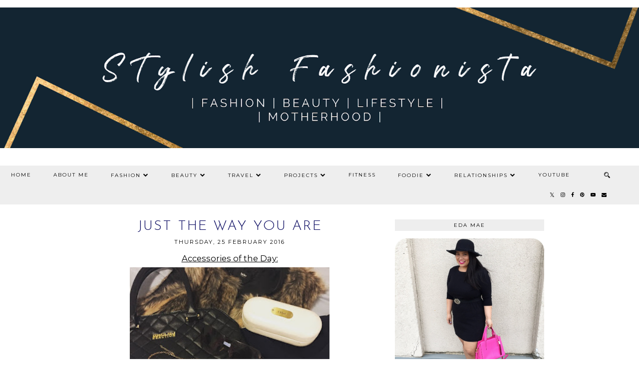

--- FILE ---
content_type: text/html; charset=UTF-8
request_url: http://www.stylishfashionista.ca/2016/02/just-way-you-are.html
body_size: 27108
content:
<!DOCTYPE html>
<html class='v2' dir='ltr' prefix='og: http://ogp.me/ns#' xmlns='http://www.w3.org/1999/xhtml' xmlns:b='http://www.google.com/2005/gml/b' xmlns:data='http://www.google.com/2005/gml/data' xmlns:expr='http://www.google.com/2005/gml/expr'>
<head>
<link href='https://www.blogger.com/static/v1/widgets/335934321-css_bundle_v2.css' rel='stylesheet' type='text/css'/>
<link href='//ajax.googleapis.com' rel='dns-prefetch'/>
<link href='//fonts.googleapis.com' rel='dns-prefetch'/>
<link href='//cdnjs.cloudflare.com' rel='dns-prefetch'/>
<link href='//pipdigz.co.uk' rel='dns-prefetch'/>
<meta content='width=1110' name='viewport'/>
<meta content='text/html; charset=UTF-8' http-equiv='Content-Type'/>
<meta content='blogger' name='generator'/>
<link href='http://www.stylishfashionista.ca/favicon.ico' rel='icon' type='image/x-icon'/>
<link href='http://www.stylishfashionista.ca/2016/02/just-way-you-are.html' rel='canonical'/>
<link rel="alternate" type="application/atom+xml" title="Stylish Fashionista - Atom" href="http://www.stylishfashionista.ca/feeds/posts/default" />
<link rel="alternate" type="application/rss+xml" title="Stylish Fashionista - RSS" href="http://www.stylishfashionista.ca/feeds/posts/default?alt=rss" />
<link rel="service.post" type="application/atom+xml" title="Stylish Fashionista - Atom" href="https://www.blogger.com/feeds/7968040387369960598/posts/default" />

<link rel="alternate" type="application/atom+xml" title="Stylish Fashionista - Atom" href="http://www.stylishfashionista.ca/feeds/3984581989975079420/comments/default" />
<!--Can't find substitution for tag [blog.ieCssRetrofitLinks]-->
<link href='https://blogger.googleusercontent.com/img/b/R29vZ2xl/AVvXsEiVAQlUDDe6IQs1hOS3YKNIf5q-zPcewRCLge9OjgYjkdJ1zCWwdpH8URAW0TYy21Y6hAWCjV9zwdCJptvwoRFeR2_fFOASVLqFuL-N31AvQ3CA-TPX3r7MUvzlElLaeTXEN2_ySNzGQhG8/s320/FullSizeRender%252815%2529.jpg' rel='image_src'/>
<meta content='http://www.stylishfashionista.ca/2016/02/just-way-you-are.html' property='og:url'/>
<meta content='Just The Way You Are' property='og:title'/>
<meta content='   Ac cessories  of the Day:        Outfit of the Day:      Outfit of the day  featuring: Purse @kennethcole  Mossimo Faux Fur Vest @targets...' property='og:description'/>
<meta content='https://blogger.googleusercontent.com/img/b/R29vZ2xl/AVvXsEiVAQlUDDe6IQs1hOS3YKNIf5q-zPcewRCLge9OjgYjkdJ1zCWwdpH8URAW0TYy21Y6hAWCjV9zwdCJptvwoRFeR2_fFOASVLqFuL-N31AvQ3CA-TPX3r7MUvzlElLaeTXEN2_ySNzGQhG8/w1200-h630-p-k-no-nu/FullSizeRender%252815%2529.jpg' property='og:image'/>
<title>
Just The Way You Are | Stylish Fashionista
</title>
<!-- <meta expr:content='data:blog.pageTitle' property='og:title'/> -->
<!-- <meta expr:content='data:blog.canonicalUrl' property='og:url'/> -->
<meta content='https://blogger.googleusercontent.com/img/b/R29vZ2xl/AVvXsEiVAQlUDDe6IQs1hOS3YKNIf5q-zPcewRCLge9OjgYjkdJ1zCWwdpH8URAW0TYy21Y6hAWCjV9zwdCJptvwoRFeR2_fFOASVLqFuL-N31AvQ3CA-TPX3r7MUvzlElLaeTXEN2_ySNzGQhG8/s320/FullSizeRender%252815%2529.jpg' property='og:image'/>
<meta content='article' property='og:type'/>
<meta content='Stylish Fashionista' property='og:site_name'/>
<meta content='http://www.stylishfashionista.ca/' name='twitter:domain'/>
<meta content='Just The Way You Are' name='twitter:title'/>
<meta content='summary_large_image' name='twitter:card'/>
<meta content='https://blogger.googleusercontent.com/img/b/R29vZ2xl/AVvXsEiVAQlUDDe6IQs1hOS3YKNIf5q-zPcewRCLge9OjgYjkdJ1zCWwdpH8URAW0TYy21Y6hAWCjV9zwdCJptvwoRFeR2_fFOASVLqFuL-N31AvQ3CA-TPX3r7MUvzlElLaeTXEN2_ySNzGQhG8/s320/FullSizeRender%252815%2529.jpg' name='twitter:image'/>
<link href='//fonts.googleapis.com/css?family=Montserrat|Josefin+Sans:300,400&subset=latin,latin-ext' rel='stylesheet' type='text/css'/>
<style type='text/css'>@font-face{font-family:'Josefin Sans';font-style:normal;font-weight:300;font-display:swap;src:url(//fonts.gstatic.com/s/josefinsans/v34/Qw3PZQNVED7rKGKxtqIqX5E-AVSJrOCfjY46_GbQbMlhLybpUVzEEaq2.woff2)format('woff2');unicode-range:U+0102-0103,U+0110-0111,U+0128-0129,U+0168-0169,U+01A0-01A1,U+01AF-01B0,U+0300-0301,U+0303-0304,U+0308-0309,U+0323,U+0329,U+1EA0-1EF9,U+20AB;}@font-face{font-family:'Josefin Sans';font-style:normal;font-weight:300;font-display:swap;src:url(//fonts.gstatic.com/s/josefinsans/v34/Qw3PZQNVED7rKGKxtqIqX5E-AVSJrOCfjY46_GbQbMhhLybpUVzEEaq2.woff2)format('woff2');unicode-range:U+0100-02BA,U+02BD-02C5,U+02C7-02CC,U+02CE-02D7,U+02DD-02FF,U+0304,U+0308,U+0329,U+1D00-1DBF,U+1E00-1E9F,U+1EF2-1EFF,U+2020,U+20A0-20AB,U+20AD-20C0,U+2113,U+2C60-2C7F,U+A720-A7FF;}@font-face{font-family:'Josefin Sans';font-style:normal;font-weight:300;font-display:swap;src:url(//fonts.gstatic.com/s/josefinsans/v34/Qw3PZQNVED7rKGKxtqIqX5E-AVSJrOCfjY46_GbQbMZhLybpUVzEEQ.woff2)format('woff2');unicode-range:U+0000-00FF,U+0131,U+0152-0153,U+02BB-02BC,U+02C6,U+02DA,U+02DC,U+0304,U+0308,U+0329,U+2000-206F,U+20AC,U+2122,U+2191,U+2193,U+2212,U+2215,U+FEFF,U+FFFD;}@font-face{font-family:'Josefin Slab';font-style:normal;font-weight:400;font-display:swap;src:url(//fonts.gstatic.com/s/josefinslab/v29/lW-swjwOK3Ps5GSJlNNkMalNpiZe_ldbOR4W71msR349KoKZAyOw3w.woff2)format('woff2');unicode-range:U+0000-00FF,U+0131,U+0152-0153,U+02BB-02BC,U+02C6,U+02DA,U+02DC,U+0304,U+0308,U+0329,U+2000-206F,U+20AC,U+2122,U+2191,U+2193,U+2212,U+2215,U+FEFF,U+FFFD;}@font-face{font-family:'Montserrat';font-style:normal;font-weight:400;font-display:swap;src:url(//fonts.gstatic.com/s/montserrat/v31/JTUHjIg1_i6t8kCHKm4532VJOt5-QNFgpCtr6Hw0aXp-p7K4KLjztg.woff2)format('woff2');unicode-range:U+0460-052F,U+1C80-1C8A,U+20B4,U+2DE0-2DFF,U+A640-A69F,U+FE2E-FE2F;}@font-face{font-family:'Montserrat';font-style:normal;font-weight:400;font-display:swap;src:url(//fonts.gstatic.com/s/montserrat/v31/JTUHjIg1_i6t8kCHKm4532VJOt5-QNFgpCtr6Hw9aXp-p7K4KLjztg.woff2)format('woff2');unicode-range:U+0301,U+0400-045F,U+0490-0491,U+04B0-04B1,U+2116;}@font-face{font-family:'Montserrat';font-style:normal;font-weight:400;font-display:swap;src:url(//fonts.gstatic.com/s/montserrat/v31/JTUHjIg1_i6t8kCHKm4532VJOt5-QNFgpCtr6Hw2aXp-p7K4KLjztg.woff2)format('woff2');unicode-range:U+0102-0103,U+0110-0111,U+0128-0129,U+0168-0169,U+01A0-01A1,U+01AF-01B0,U+0300-0301,U+0303-0304,U+0308-0309,U+0323,U+0329,U+1EA0-1EF9,U+20AB;}@font-face{font-family:'Montserrat';font-style:normal;font-weight:400;font-display:swap;src:url(//fonts.gstatic.com/s/montserrat/v31/JTUHjIg1_i6t8kCHKm4532VJOt5-QNFgpCtr6Hw3aXp-p7K4KLjztg.woff2)format('woff2');unicode-range:U+0100-02BA,U+02BD-02C5,U+02C7-02CC,U+02CE-02D7,U+02DD-02FF,U+0304,U+0308,U+0329,U+1D00-1DBF,U+1E00-1E9F,U+1EF2-1EFF,U+2020,U+20A0-20AB,U+20AD-20C0,U+2113,U+2C60-2C7F,U+A720-A7FF;}@font-face{font-family:'Montserrat';font-style:normal;font-weight:400;font-display:swap;src:url(//fonts.gstatic.com/s/montserrat/v31/JTUHjIg1_i6t8kCHKm4532VJOt5-QNFgpCtr6Hw5aXp-p7K4KLg.woff2)format('woff2');unicode-range:U+0000-00FF,U+0131,U+0152-0153,U+02BB-02BC,U+02C6,U+02DA,U+02DC,U+0304,U+0308,U+0329,U+2000-206F,U+20AC,U+2122,U+2191,U+2193,U+2212,U+2215,U+FEFF,U+FFFD;}</style>
<style id='page-skin-1' type='text/css'><!--
/*
-----------------------------------------------
Name: Equinox
Designer: pipdig Ltd.
URL: https://www.pipdig.co/
Version: 3
License: Copyright 2016. All rights reserved.
*** Some of the assets in this template are tracked. ***
*** Any reproduction, copying or reselling of this template is not permitted. ***
-----------------------------------------------
<Group description="Page Text" selector="">
<Variable name="body.font" description="Font" type="font" default="normal normal 15px EB Garamond"/>
<Variable name="body.text.color" description="Text Color" type="color" default="#333333"/>
<Variable name="body.link.color" description="Link Color" type="color" default="#777777"/>
<Variable name="body.link.color.hover" description="Hover Color" type="color" default="#000000"/>
</Group>
<Group description="Background Color" selector="">
<Variable name="body.background.color" description="Outer Background Color" type="color" default="#ffffff"/>
</Group>
<Group description="Blog Header" selector="">
<Variable name="header.text.font" description="Header Font" type="font" default="300 72px Josefin Sans"/>
<Variable name="header.text.color" description="Header Color" type="color" default="#222222"/>
<Variable name="tagline.text.font" description="Tagline Font" type="font" default="normal normal 15px EB Garamond"/>
<Variable name="tagline.text.color" description="Tagline Color" type="color" default="#222222"/>
</Group>
<Group description="Homepage Styling" selector="">
<Variable name="homepage.post.title.font" description="Post Title Font" type="font" default="300 32px Josefin Sans"/>
<Variable name="homepage.date.font" description="Post Subtitles Font" type="font" default="10px Montserrat"/>
<Variable name="homepage.post.title.color" description="Post title Color" type="color" default="#111111" />
</Group>
<Group description="Post Titles" selector="">
<Variable name="post.title.font" description="Font" type="font" default="300 28px Josefin Sans"/>
<Variable name="post.title.color" description="Color" type="color" default="#111111" />
<Variable name="post.title.color.hover" description="Hover Color" type="color" default="#999999" />
</Group>
<Group description="Date Header" selector="">
<Variable name="date.header.font" description="Font" type="font" default="11px Montserrat"/>
<Variable name="date.header.color" description="Text Color" type="color" default="#222222"/>
</Group>
<Group description="Navbar" selector="">
<Variable name="navbar.text.font" description="Navbar Font" type="font" default="10px Montserrat"/>
<Variable name="navbar.text.color" description="Navbar Text Color" type="color" default="#000000"/>
<Variable name="navbar.text.color.hover" description="Navbar Text Hover Color" type="color" default="#d1bc61"/>
<Variable name="navbar.background.color" description="Navbar Background Color" type="color" default="#eeeeee"/>
</Group>
<Group description="Widgets" selector="">
<Variable name="widget.title.font" description="Widget Title Font" type="font" default="10px Montserrat"/>
<Variable name="widget.title.text.color" description="Widget Title Color" type="color" default="#000000"/>
<Variable name="widget.title.background.color" description="Widget Title Background Color" type="color" default="#eeeeee"/>
</Group>
<Group description="Social Icons" selector="">
<Variable name="socialz.color" description="Social Icon Color" type="color" default="#000000"/>
<Variable name="socialz.color.hover" description="Social Icon Hover Color" type="color" default="#999999"/>
</Group>
*/
body, .body-fauxcolumn-outer {
background: #ffffff;
font: normal normal 15px Montserrat;
color: #000000;
padding: 0;
}
html body .tabs-inner {
min-width: 0;
max-width: 100%;
width: auto;
}
a:link {
text-decoration:none;
color: #000;
transition: all 0.25s ease-out; -moz-transition: all 0.25s ease-out; -webkit-transition: all 0.25s ease-out;
max-width: 100%;
}
a:visited {
text-decoration:none;
color: #000;
}
a:hover {
text-decoration:none;
color: #aaa;
}
.post-body a {
text-decoration:none;
color: #073763;
transition: all 0.25s ease-out; -moz-transition: all 0.25s ease-out; -webkit-transition: all 0.25s ease-out;
}
.post-body a:hover {
color: #bf9000;
}
.navbar,.Navbar,.Attribution{display:none;}
#header-inner{padding-bottom:0;background-position: center top !important;}
.body-fauxcolumn-outer .fauxcolumn-inner {
background: transparent none repeat scroll top left;
_background-image: none;
}
.body-fauxcolumn-outer .cap-top {
position: absolute;
z-index: 1;
height: 400px;
width: 100%;
}
.body-fauxcolumn-outer .cap-top .cap-left {
width: 100%;
background: transparent none repeat-x scroll top left;
_background-image: none;
}
.content-outer {
margin-bottom: 1px;
}
.content-inner {
background-color: #fff;
padding: 0 0 35px;
}
#crosscol.section{margin:0;}
.socialz {text-align:center}
.socialz a {color: #000000; margin: 0 12px; font-size: 24px;-webkit-transition: all 0.25s ease-out; -moz-transition: all 0.25s ease-out; -ms-transition: all 0.25s ease-out; -o-transition: all 0.25s ease-out;transition: all 0.25s ease-out;}
.socialz a:hover {color: #999999;}
.socialz .fa {transition: all 0.25s ease-out; -moz-transition: all 0.25s ease-out; -webkit-transition: all 0.25s ease-out;}
.socialz img {width:24px;height:24px;margin:2px 7px;padding:3px;-webkit-transition: all 0.25s ease-out; -moz-transition: all 0.25s ease-out; -ms-transition: all 0.25s ease-out; -o-transition: all 0.25s ease-out;transition: all 0.25s ease-out;}
.socialz img:hover {opacity:.3}
.addthis_toolbox a {color:#000000;margin: 0 4px;transition: all 0.2s ease-out; -o-transition: all 0.2s ease-out; -moz-transition: all 0.2s ease-out; -webkit-transition: all 0.2s ease-out;}
.addthis_toolbox a:hover{color:#999999}
.post-share-buttons.goog-inline-block {display: none;}
.p3_invisible {
visibility: hidden;
width: 100%;
height: auto;
}
#socialz-top {
margin-left: 40px !important;
}
#socialz-top a {
display: inline-block;
color: #000000;
padding: 14px 5px;
}
#socialz-top a:hover {
color: #d1bc61;
}
.slicknav_nav .socialz-top-mobile a {
display: inline-block;
margin: 0 5px;
padding-left: 5px;
padding-right: 5px;
font-size: 18px;
}
.post-labels {
margin-top: 5px;
}
.tr-caption-container {table-layout: fixed; width: 100%;}
.sidebar h2, .sidebar .title, .foot h2, .foot .title, .BlogArchive h2 {
font: 10px Montserrat;
color: #000000;
background: #eeeeee;
letter-spacing: 2px;
text-align: center;
text-transform: uppercase;
padding:5px 0;
margin-bottom:15px;
}
.status-msg-wrap{margin: 30px auto !important;font-size:100%;}
.status-msg-body{font:10px arial, sans-serif;text-transform:uppercase;letter-spacing:1px;color:#666;}
.status-msg-border{border:1px solid #fff; opacity:0.25;}
.status-msg-bg{background-color:#fff}
.post-body h2, .post-body h3, .post-body h4, .post-body h5, .post-body h6 {font:300 28px Josefin Sans;letter-spacing:2px;text-transform:uppercase;font-weight: 400 !important;margin: 25px 0;}
.post-body h2 {font-size: 18px}
.post-body h3 {font-size: 17px}
.post-body h4 {font-size: 16px}
.post-body h5 {font-size: 16px}
.post-body h6 {font-size: 15px}
.more, .jump-link > a {
box-sizing: border-box;
border: 1px solid #ddd;
color: #000 !important;
display: block;
padding: 8px 0;
position: relative;
text-align: center;
text-decoration: none !important;
text-transform: uppercase;
top: 10px;
width: 100%;
letter-spacing: 2px;
font:10px Montserrat;font-size: 15px;
}
.more:hover, .jump-link > a:hover{
border: 1px dotted #eee  !important;
color: #444 !important;
}
.jump-link {
margin-top: 15px;
}
.equinmore {
margin-bottom: 20px;
display: inline-block;
}
.equinmore a {
display: inline-block;
padding: 8px 18px;
text-transform: uppercase;
font: 10px Montserrat;
letter-spacing: 2px;
background: #eeeeee;
color: #000000;
}
.equinmore a:hover {
background: #eeeeee;
color: #d1bc61;
}
.post_here_link {display:none;}
.linkwithin_outer {
display: none;
}
#git_title > span,#git_title_bar span {font:300 28px Josefin Sans;font-size:16px;letter-spacing: 2px;text-transform: uppercase;font-weight:400 !important}
#git_wrapper_0, #git_wrapper_1, #git_wrapper_2, #git_wrapper_3, #git_wrapper_4, #git_wrapper_5, #git_wrapper_6, #git_wrapper_7, #git_wrapper_8, #git_wrapper_29, #git_wrapper_10, #git_wrapper_11, #git_wrapper_12  {
border:none !important;
}
.gslide_img {padding:0 !important;border:none !important;}
.gslide{transition: all 0.25s ease-out; -moz-transition: all 0.25s ease-out; -webkit-transition: all 0.25s ease-out;}
.gslide:hover{opacity:.7}
/* Header
----------------------------------------------- */
.header-outer {
}
.Header .title {
font: normal normal 72px Josefin Slab;
color: #6f52d2;
text-align: center;
letter-spacing: 2px;
margin: 35px 0 0;
text-transform: uppercase;
}
#Header1_headerimg{margin:15px auto 35px;}
.Header .title a {
color: #6f52d2;
}
.Header .description {
text-transform:none;
letter-spacing:1px;
font: normal normal 15px Josefin Slab;
color: #000000;
text-align: center;
padding: 0 0 10px;
margin: 0;
}
/* Tabs
----------------------------------------------- */
#PageList1, #HTML100 {padding:0;margin:0;z-index:9}
.sticky{
position: fixed;
top: 0;
left: 0;
width: 100%;
background: white;
z-index:9;
opacity:.95;
}
.sticky-nudge {position:relative;top:35px}
.slicknav_menu{display:none;background: #eeeeee;}
.tabs .widget ul, .tabs .widget ul {overflow:visible;}
nav {
margin: 0 auto;
text-align: center;
line-height:0;
background: #eeeeee;
width:100%;
z-index:800;
}
.navdiv{
font: 10px Montserrat;
width: 100%;
text-transform: uppercase;
letter-spacing: 2px;
z-index: 9;
}
.navdiv a{
color: #000000;
transition: all 0.25s ease-out; -o-transition: all 0.25s ease-out; -moz-transition: all 0.25s ease-out; -webkit-transition: all 0.25s ease-out;
}
.dropdown {
line-height: 1em !important;
}
nav ul ul {
position: absolute;
float: left;
left: 0;
opacity:0;
visibility: hidden;
z-index: 1;
-webkit-transition: all .5s ease;
-moz-transition: all .5s ease;
-ms-transition: all .5s ease;
transition: all .5s ease;
}
nav ul li:hover > ul {
opacity: 1;
visibility: visible;
}
nav ul {
list-style: none;
position: relative;
display: inline-table;
margin:0;
padding:0;
line-height:1.4em;
}
nav ul:after {
content: ""; clear: both; display: block;
}
nav ul li {
float: left;
z-index:5000;
position: relative;
}
nav ul a:hover {
color: #d1bc61;
}
nav ul li a {
display: block;
padding: 14px 22px;
color: #000000;
text-decoration: none;
}
nav ul ul {
padding: 0;
position: absolute;
top: 96%;
}
nav ul ul li {
float: none !important;
position: relative;
}
nav ul ul li a {
padding: 10px 22px;
color: #000000;
background: #eeeeee;
text-align: left;
}
nav ul ul li a:hover {
color: #d1bc61;
}
nav ul ul ul {
position: absolute;
left: 100%;
top:0;
}
.navdiv #searchform fieldset {
background: transparent;
position: relative;
top: 4px;
margin-left: 10px;
width: 50px;
}
.navdiv #searchform fieldset:hover {
width: 150px;
}
/* Columns
----------------------------------------------- */
.fauxcolumn-left-outer .fauxcolumn-inner {
border-right: 1px solid transparent;
}
.fauxcolumn-right-outer .fauxcolumn-inner {
border-left: 0px solid transparent;
}
.sidebar {
margin:0 0 0 31px;
text-align:center;
}
/* Headings
----------------------------------------------- */
h2 {
margin: 0 0 1em 0;
}
.post-meta {
text-align: center;
text-transform: uppercase;
font: 11px Montserrat;
letter-spacing: 2px;
}
.post-meta span {
padding: 0 8px;
}
/* Widgets
----------------------------------------------- */
.widget {
margin: 25px 0;
}
.widget .zippy {
color: #cecece;
}
.avatar-image-container img {-webkit-border-radius:50%;-moz-border-radius:50%;border-radius:50%}
.tabs-inner{padding:0;}
.AdSense{overflow:hidden}#HTML491{margin:0;padding:0;border-bottom:4px solid #eeeeee}.cycle-slideshow{width:100%;height:400px;display:block;text-align:center;z-index:0;overflow:hidden;margin:0}.cycle-slideshow ul{width:100%;height:100%;height:100vh;padding:0}.cycle-slideshow li{width:100%;height:100%;margin:0;padding:0}.cycle-prev,.cycle-next{position:absolute;top:0;width:11%;opacity:.92;filter:alpha(opacity=92);z-index:800;height:100%;cursor:pointer}.cycle-prev{left:0;background:url(https://pipdigz.co.uk/slider_left.png) 50% 50% no-repeat}.cycle-next{right:0;background:url(https://pipdigz.co.uk/slider_right.png) 50% 50% no-repeat}.slide-inside{display:table;vertical-align:middle;height:100%;padding:0;width:100%;background:transparent;transition:all .25s ease-out;-o-transition:all .25s ease-out;-moz-transition:all .25s ease-out;-webkit-transition:all .25s ease-out}.slide-inside:hover{background:rgba(255,255,255,0.1)}.slide-title,.slide-title a:hover{display:table-cell;vertical-align:middle}.slide-h2{text-transform:uppercase;letter-spacing:1px;display:block;font:300 28px Josefin Sans;font-size: 26px;color:#000;z-index:9}.slide-image{background-position:center;background-size:cover!important;background-attachment:scroll;height:100%;width:100%}.slide-container{box-shadow:0 0 20px rgba(0,0,0,.2);background:rgba(255,255,255,.5);display:block;padding:0;color:#000;letter-spacing:0;width:30%;margin:0 auto;padding:20px}.slide-more{display:none;text-transform:uppercase;font:10px Montserrat;color:#000;letter-spacing:2px;padding:15px 0;margin:25px auto 10px;width:150px;background:rgba(255,255,255,.8);transition:all .25s ease-out;-o-transition:all .25s ease-out;-moz-transition:all .25s ease-out;-webkit-transition:all .25s ease-out}.slide-more:hover{background:#fff;color:#000}#crosscol-overflow {margin:0;}
@media screen and (min-width: 1111px) {
.slide-image{background-attachment: fixed;}
}
.mobile .cycle-slideshow {
height: 250px;
}
.mobile .slide-container {
width: 60%;
}
.mobile .slide-resume, .mobile .slide-more {
display: none;
}
.mobile #HTML491 {
border: 0;
margin-bottom: 25px;
}
.pipdig_grids {
float: left;
width: 48%;
margin: 1%;
overflow: hidden;
text-align: center;
}
.pipdig_grids_text_wrapper {
margin-top:25%;
padding: 0 40px;
}
.pipdig_grids_img_wrapper {
padding: 10px;
position: relative;
}
.pipdig_grids_img {
display: block;
width: 100%;
height: auto;
background-size: cover;
background-repeat: no-repeat;
background-position: center top;
-moz-transition: all 0.25s ease-out; -webkit-transition: all 0.25s ease-out; transition: all 0.25s ease-out;
}
.pipdig_grids_img:hover {
opacity: .8;
}
.pipdig_grid_title h2 {
font: 300 32px Josefin Sans;
text-transform: uppercase;
letter-spacing: 1px;
margin: 30px 0 20px;
}
.pipdig_grid_title > a {
color: #07075f;
}
.pipdig_grid_title > a:hover {
color: #d1bc61;
}
.pipdig_grid_date, .pipdig_grid_comments{
margin: 25px 0;
font: 10px Montserrat;
text-transform: uppercase;
letter-spacing: 1px;
}
.pipdig_grid_location {
height: 1px;
margin: 0 auto;
width: 50%;
background: #000;
font: 10px Montserrat;
text-transform: uppercase;
letter-spacing: 1px;
}
.pipdig_grid_location a {
display: inline-block;
padding: 3px 10px;
color: #000;
margin: 0 auto;
background: #fff;
position: relative;
top: -9px;
overflow: hidden;
}
.pipdig_grid_location a .fa {
font-size: 20px;
position: relative;
top: -4px;
}
.pipgid_grid_overlay_date {
position:absolute;
top:8%;
right:10px;
padding:10px;
background:#fff;
font:10px Montserrat;
letter-spacing:1px;
text-transform:uppercase;
}
.widget .popular-posts ul {
text-align: left;
list-style: none;
padding:0;
}
.sidebar li{
background:url(https://blogger.googleusercontent.com/img/b/R29vZ2xl/AVvXsEhu74TqVpYnJGd2dCxWwcdQxonHhFeDoIdIuQbZPM9v4FMgq_1DI4YVcBTmD8S06rtA5VFj5sVW3VoFkD2lyiwjs-UUjfFhdsmzJkSqvZbnyiHvKNMWQiTbeVcepwoUfv4kjPtptSd70_4_/s1600/sprites.png) no-repeat scroll 0 -158px transparent;
border-bottom:1px solid #eee;
line-height:normal;
list-style:none!important;
margin:8px 0;
overflow:hidden;
padding:0 0 10px 20px!important
}
.PopularPosts .item-title{font:300 28px Josefin Sans;font-size:15px;text-transform:uppercase;}
.PopularPosts .item-title a{color: #07075f;}
.PopularPosts .item-thumbnail {margin: 5px 5px 5px 0;}
.sidebar ul {padding:0}
.sidebar li {list-style:none}
.sidebar .PageList ul li a, .sidebar .Label ul li a {
font: 10px Montserrat;
letter-spacing: 1px;
text-transform:uppercase;
transition: all 0.25s ease-out; -moz-transition: all 0.25s ease-out; -webkit-transition: all 0.25s ease-out;
}
.blog-feeds{display:none}
.widget img {
max-width: 100%;
height:auto;
}
.widget-content li {list-style:none;}
.post-timestamp {
margin-left:0;
}
/* Posts
----------------------------------------------- */
.date-header {
font: 11px Montserrat;
color: #222222;
height:3px;
letter-spacing: 2px;
margin: 0 !important;
text-align:center;
border-top: 1px solid #ddd;
}
.date-header span {
background-color: #fff;
padding: 0 10px;
position: relative;
top: -5px;
letter-spacing:2.5px;
text-transform:uppercase;
}
.status-msg-wrap{margin:0 auto 30px !important;font-size:100%;}
.main-inner {
padding-top: 45px;
padding-bottom: 65px;
}
.main-inner .column-center-inner {
padding: 0 0;
}
.main-inner .column-center-inner .section {
margin: 0 1em;
}
.post {
margin: 0 0 20px;
}
.comments h4 {
font: 300 28px Josefin Sans;
color:#07075f;
text-transform:uppercase;
letter-spacing:1px;
margin: .5em 0 0;
font-size: 20px;
}
.post-title{
font: 300 28px Josefin Sans;
color:#07075f;
margin: 0 0 10px;
text-align:center;
letter-spacing: 2px;
text-transform: uppercase;
}
.post-title a{
text-decoration:none;
color:#07075f;
}
.post-title a:hover {
color:#d1bc61;
}
.post-body {
font-size: 110%;
line-height: 1.6;
position: relative;
text-align:justify;
}
.post-body img{max-width:100%;height:auto;padding:0 !important;margin:5px 0 0 0;-moz-transition: all 0.25s ease-out; -webkit-transition: all 0.25s ease-out; transition: all 0.25s ease-out;}
.post-body img:hover {opacity:.75}
.post-body img, .post-body .tr-caption-container {
padding: 5px;
}
.post-body .tr-caption-container {
color: #333333;
}
.post-body .tr-caption-container img {
padding: 0;
background: transparent;
border: none;
width:100%;
height: auto;
}
.post-header {
margin: 0 0 1em;
line-height: 1.6;
font-size: 90%;
}
#comments .comment-author {
padding-top: 1.5em;
border-top: 1px solid transparent;
background-position: 0 1.5em;
}
#comments .comment-author:first-child {
padding-top: 0;
border-top: none;
}
.avatar-image-container {
margin: .2em 0 0;
}
.FeaturedPost h3 {
font: 300 28px Josefin Sans;
color:#07075f;
text-align:center;
text-transform: uppercase;
}
input.gsc-input {width:97% !important; padding:5px 6px !important; font:10px arial,sans-serif; text-transform:uppercase; letter-spacing:1px;transition: all 0.25s ease-out; -moz-transition: all 0.25s ease-out; -webkit-transition: all 0.25s ease-out;}
input.gsc-input:focus{border-color:#f3f3f3;}
.FollowByEmail .follow-by-email-inner .follow-by-email-submit{width: auto;}
input.gsc-search-button {padding: 4px; font:10px arial,sans-serif; text-transform:uppercase; letter-spacing:1px; border:1px solid #111; background: #111; color:#fff; cursor: pointer;}
.follow-by-email-submit{border:1px solid #111 !important; background:#111 !important; color:#fff !important; border-radius: 0 !important;text-transform:uppercase; font:10px Montserrat,arial,sans-serif !important; letter-spacing:1px}
.follow-by-email-address{padding:1px 4px;border:1px solid #ddd !important;transition: all 0.25s ease-out; -moz-transition: all 0.25s ease-out; -webkit-transition: all 0.25s ease-out;}
.follow-by-email-address:focus{border-color:#f3f3f3;}
.related-posts {
width: 100%;
margin: 2em 0;
text-align: center;
}
.related-posts h3 {
margin-bottom: 10px;
color: #07075f;
font: 300 28px Josefin Sans;
font-size: 20px;
text-transform: uppercase;
letter-spacing: 1px;
}
.related-posts ul li {
list-style: none;
margin: 0 5px;
display: inline-block;
vertical-align: top;
text-align: center;
border: none;
}
.related-posts a:hover {
transition: all 0.25s ease-out; -o-transition: all 0.25s ease-out; -moz-transition: all 0.25s ease-out; -webkit-transition: all 0.25s ease-out;
}
.related-posts a:hover {
opacity: .75;
}
/* Comments
----------------------------------------------- */
.comments .comments-content .icon.blog-author {
background-repeat: no-repeat;
background-image: url([data-uri]);
background-size: 16px 16px;
}
.comments .comments-content .loadmore a {
border-top: 1px solid #ddd;
border-bottom: 1px solid #ddd;
}
.comments .comment-thread.inline-thread {
background-color: #fff;
}
.comments .continue {
border-top: 1px dotted #ddd;
}
/* Accents
---------------------------------------------- */
.section-columns td.columns-cell {
border-left: 0px solid transparent;
}
.blog-pager-older-link, .home-link, .blog-pager-newer-link {
background-color: #fff;
}
#blog-pager {
overflow: visible;
}
#blog-pager-newer-link {
text-align: left;
width: 50%;
float: left;
}
#blog-pager-older-link {
text-align: right;
width: 50%;
float: right;
}
.blog-pager .homepage_load_more {
padding: 10px 30px;
background: #eeeeee;
color:#000000
}
.blog-pager a{font: 10px Montserrat; font-size: 13px;color:#000;text-transform:uppercase;letter-spacing:2px;-webkit-transition: all 0.25s ease-out; -moz-transition: all 0.25s ease-out; -ms-transition: all 0.25s ease-out; -o-transition: all 0.25s ease-out;transition: all 0.25s ease-out;}
.blog-pager a:hover{opacity:.5;}
.blog-pager a span {
font-size: 14px;
line-height: 1.3;
letter-spacing: 0;
display:block;
color: #999;
margin-top: 5px;
}
.blog-feeds, .post-feeds {
font: 10px Montserrat;
letter-spacing: 2px;
text-transform: uppercase;
margin-top:30px;
text-align:center;
display:none;
}
#searchform fieldset{margin:0;padding:5px 0;background:#f9f9f9;border:0px dotted #ccc;color:#666;-moz-transition: all 0.25s ease-out; -webkit-transition: all 0.25s ease-out; transition: all 0.25s ease-out;}
#searchform fieldset:hover{background:#eee;}
#s{font-family:georgia;background:transparent;background:url(//pipdigz.co.uk/icon_search_black.png) no-repeat scroll right 2px / 12px auto transparent;border:0;color:#555;float:left;margin:2px 5%;padding:0 10% 0 0;width:80%}
#back-top{
color: #073763;
background: transparent;
line-height: 100%;
display: inline-block;
position: fixed;
right: 35px;
bottom: 65px;
z-index: 10002;
}
#pipdigem {
width: 100%;
display: block;
margin: 0;
line-height: 0;
height: auto;
}
#pipdigem img {
height: auto;
width: 100%;
}
#pipdigem a {
padding: 0px;
margin: 0px;
display: inline-block;
position:relative;
}
#pipdigem li {
width: 12.5%;
display: inline-block;
margin: 0px !important;
padding: 0px !important;
}
#pipdigem .insta-likes {
width: 100%;
height: 100%;
margin-top: -100%;
opacity: 0;
text-align: center;
letter-spacing: 1px;
background: rgba(255, 255, 255, 0.55);
position: absolute;
font: normal normal 10px Montserrat, Arial, sans-serif;
color: #222;
line-height: normal;
transition: all 0.35s ease-out; -o-transition: all 0.35s ease-out; -moz-transition: all 0.35s ease-out; -webkit-transition: all 0.35s ease-out;
}
#pipdigem a:hover .insta-likes {
opacity:1;
}
.mobile #pipdigem li {
width: 25%;
}
.mobile #pipdigem li:nth-child(4), .mobile #pipdigem li:nth-child(5), .mobile #pipdigem li:nth-child(6), .mobile #pipdigem li:nth-child(7) {
display: none;
}
.pipdig-post .post-footer {
margin: 20px 0;
}
#back-top .fa {font-size: 30px;}
#back-top a,#back-top a:hover,#back-top a:focus{color:#bf9000;padding:5px;display:block;}
.credit{position:relative;bottom:0;background:#eeeeee;padding:12px 0;width:100%;text-align:center;color:#fff;font:10px Montserrat,arial,sans-serif;letter-spacing: 2px;text-transform:uppercase}
.credit a{color:#000000;text-decoration:none;}
.credit a:hover{color:#000000;text-decoration:none;}
#cookies-nom {font: 10px arial, sans-serif;color:#666; padding-bottom: 20px}
body.mobile  {background:#fff;}
.mobile .body-fauxcolumn-outer {background: transparent none repeat scroll top left;}
.mobile .body-fauxcolumn-outer .cap-top {background-size: 100% auto;}
.mobile .Header .title {font-size:38px;margin-top:20px;margin-bottom:20px;letter-spacing:1px;}
body.mobile .AdSense {margin: 0 -0;}
.mobile .post {margin: 0;}
.mobile .main-inner .column-center-inner .section {margin: 0;}
.mobile-date-outer{border:0}
html .main-inner .date-outer{margin-bottom:25px}
.mobile .date-header{text-align:center;border-top:1px solid #ddd;}
.mobile .date-header span {padding: 0.1em 10px;margin: 0 -10px;font: 11px Montserrat; font-size: 11px;letter-spacing:3px;color:#999;background:#fff;position:relative;top:-8px;}
.mobile #header-inner {padding-top:0;}
.mobile-index-title {font: 300 28px Josefin Sans; font-size: 16px;text-transform:uppercase;letter-spacing:2px;color:#222;margin:0;width:92%;}
.mobile .blog-pager {background: transparent none no-repeat scroll top center;}
.mobile .footer-outer {border-top: none;}
.mobile .main-inner, .mobile .footer-inner {background-color: #ffffff;}
.mobile-index-contents {color: #333;margin-right:0;}
.mobile-link-button {border-radius:0;}
.mobile-link-button a:link, .mobile-link-button a:visited {color: #ffffff;}
.mobile #blog-pager a {font:10px Montserrat;color:#000;}
.mobile .blog-pager-newer-link, .mobile .blog-pager-older-link {background: none;}
.mobile .blog-pager-older-link .fa, .mobile .blog-pager-newer-link .fa{font-size: 40px;}
.mobile .mobile-navz .fa{font-size:30px;}
.mobile .entry-title{text-align:center;font: 300 28px Josefin Sans; font-size: 20px; letter-spacing:1px; text-transform: uppercase;margin:10px 0;}
.mobile-desktop-link {margin-top: 80px;}
.mobile-desktop-link a {color:#000 !important;}
.mobile .topbar,.mobile #uds-searchControl {display:none;}
.mobile .navdiv {display:none;}
.mobile #Header1_headerimg {margin: 20px auto;}
.mobile .PageList {display:inline;}
.mobile-index-thumbnail{float:none;margin:0}
.mobile-index-thumbnail img {width:100% !important;height:auto;}
.mobile .related-posts-widget {display:none;}
.mobile .description {display:none;}
.mobile .post-body{font-size:110%;}
.mobile #PageList1,.mobile #HTML100,.nav-menu, .mobile #cookies-nom {display:none;}
.mobile .slicknav_menu{display:block}
.mobile .comment-link {position: relative;text-align: center;top: 15px;font: 10px Montserrat; letter-spacing:1px; text-transform: uppercase;}
.mobile .more{width:98%;margin:0 auto}
.mobile .post-body{font-size:100%;}
.mobile .addthis_toolbox {float:none;margin-top: 15px;}
.mobile .post-header, .mobile .post-footer {display:none}
.slicknav_menu .slicknav_menutxt{font: 10px Montserrat;font-size:14px;color: #000000}
.slicknav_nav a {color: #000000;}
.slicknav_menu .slicknav_icon-bar{background-color:#000000;}
.slicknav_nav{margin:0;padding:0;font:10px Montserrat;text-transform:uppercase;letter-spacing:2px}
.mobile .search-top {display:none}
#cookieChoiceInfo {display: none !important;}
#HTML519, #HTML927 {display: none}
.slicknav_icon{display:none}
.addthis_button_stumbleupon {display: none}

--></style>
<style id='template-skin-1' type='text/css'><!--
.content-outer, .content-fauxcolumn-outer, .region-inner {
/* min-width: 930px; */
max-width: 930px;
}
.main-inner .columns {
padding-left: 0px;
padding-right: 360px;
}
.main-inner .fauxcolumn-center-outer {
left: 0px;
right: 360px;
}
.main-inner .fauxcolumn-left-outer {
width: 0px;
}
.main-inner .fauxcolumn-right-outer {
width: 360px;
}
.main-inner .column-left-outer {
width: 0px;
right: 100%;
margin-left: -0px;
}
.main-inner .column-right-outer {
width: 360px;
margin-right: -360px;
}
#layout {
min-width: 0;
}
#layout .content-outer {
min-width: 0;
width: 800px;
}
#layout .region-inner {
min-width: 0;
width: auto;
}
body#layout .section h4, .Navbar {display:none}
body#layout div.section {min-height: 50px}
body#layout div.layout-widget-description {font-size:11px}
body#layout .widget-content {padding: 6px 9px !important; line-height: 18px;}
body#layout div.layout-title {font-size:14px;}
#Label487 {display:none}
--></style>
<style>
.slicknav_btn { position: relative; display: block; vertical-align: middle; padding: 10px 0; line-height: 1em; cursor: pointer; width:100%;}
.slicknav_menu  .slicknav_menutxt { display: block; line-height: 1.188em; float: left; }
.slicknav_menu .slicknav_icon { margin: 0.188em 0 0 0.438em; position: absolute; left: 5px; }
.slicknav_menu .slicknav_no-text { margin: 0 }
.slicknav_menu .slicknav_icon-bar { display: none; width: 1.12em; height: 0.12em; }
.slicknav_btn .slicknav_icon-bar + .slicknav_icon-bar { margin-top: 0.188em }
.slicknav_nav { clear: both; text-align:center;}
.slicknav_nav ul,
.slicknav_nav li { display: block }
.slicknav_nav .slicknav_arrow { font-size: 0.8em; margin: 0 0 0 0.4em; }
.slicknav_nav .slicknav_item { cursor: pointer; }
.slicknav_nav .slicknav_row { display: block; }
.slicknav_nav a { display: block }
.slicknav_nav .slicknav_item a,
.slicknav_nav .slicknav_parent-link a { display: inline }
.slicknav_menu:before,
.slicknav_menu:after { content: " "; display: table; }
.slicknav_menu:after { clear: both }
.slicknav_menu { *zoom: 1 }
.slicknav_menu{font-size:23px}
.slicknav_btn{margin:0;text-decoration:none}.slicknav_menu .slicknav_menutxt{text-align:center; letter-spacing:2px; float:none; display:inline-block; width:100%;}
.slicknav_nav,.slicknav_nav ul{list-style:none;overflow:hidden}.slicknav_nav ul{padding:0;margin:0}
.slicknav_nav .slicknav_row{padding:5px 10px;margin:2px 5px}.slicknav_nav a{padding:5px 10px;margin:2px 5px;text-decoration:none;}
.slicknav_nav .slicknav_item a,.slicknav_nav .slicknav_parent-link a{padding:0;margin:0}
.slicknav_nav .slicknav_txtnode{margin-left:15px}
</style>
<script src='https://cdnjs.cloudflare.com/ajax/libs/jquery/1.8.2/jquery.min.js' type='text/javascript'></script>
<script src='//pipdigz.co.uk/js/jquery.menu.min.js' type='text/javascript'></script>
<script src='//pipdigz.co.uk/js/g-plus.min.js' type='text/javascript'></script>
<script src='//cdnjs.cloudflare.com/ajax/libs/jquery.cycle2/20140415/jquery.cycle2.min.js' type='text/javascript'></script>
<style>#HTML491{display:none}#header-inner{padding-bottom: 0;}.main-inner{padding-top:30px;}</style>
<script src='//cdnjs.cloudflare.com/ajax/libs/fitvids/1.1.0/jquery.fitvids.min.js' type='text/javascript'></script>
<link href='//pipdigz.co.uk/css/core.css' media='all' rel='stylesheet' type='text/css'/>
<script type='text/javascript'>var addthis_config = {"data_track_addressbar": false, "data_track_clickback": false};</script>
<script src='//s7.addthis.com/js/300/addthis_widget.js' type='text/javascript'></script>
<script>var clementine = 'clementine';</script>
<link href='https://www.blogger.com/dyn-css/authorization.css?targetBlogID=7968040387369960598&amp;zx=fb17e9ff-c94d-4340-b418-efffffd69182' media='none' onload='if(media!=&#39;all&#39;)media=&#39;all&#39;' rel='stylesheet'/><noscript><link href='https://www.blogger.com/dyn-css/authorization.css?targetBlogID=7968040387369960598&amp;zx=fb17e9ff-c94d-4340-b418-efffffd69182' rel='stylesheet'/></noscript>
<meta name='google-adsense-platform-account' content='ca-host-pub-1556223355139109'/>
<meta name='google-adsense-platform-domain' content='blogspot.com'/>

<!-- data-ad-client=ca-pub-6468431352543746 -->

</head>
<body class='loading'>
<script>


  var pipdig_class = 'pipdig-post';



//<![CDATA[
if(typeof(pipdig_class) != 'undefined' && pipdig_class !== null) {
  jQuery('body').addClass(pipdig_class);
}
//]]>
</script>
<div class='body-fauxcolumns'>
<div class='fauxcolumn-outer body-fauxcolumn-outer'>
<div class='cap-top'>
<div class='cap-left'></div>
<div class='cap-right'></div>
</div>
<div class='fauxborder-left'>
<div class='fauxborder-right'></div>
<div class='fauxcolumn-inner'>
</div>
</div>
<div class='cap-bottom'>
<div class='cap-left'></div>
<div class='cap-right'></div>
</div>
</div>
</div>
<div class='content'>
<div class='content-fauxcolumns'>
<div class='fauxcolumn-outer content-fauxcolumn-outer'>
<div class='cap-top'>
<div class='cap-left'></div>
<div class='cap-right'></div>
</div>
<div class='fauxborder-left'>
<div class='fauxborder-right'></div>
<div class='fauxcolumn-inner'>
</div>
</div>
<div class='cap-bottom'>
<div class='cap-left'></div>
<div class='cap-right'></div>
</div>
</div>
</div>
<div class='content-cap-top cap-top'>
<div class='cap-left'></div>
<div class='cap-right'></div>
</div>
<div class='fauxborder-left content-fauxborder-left'>
<div class='fauxborder-right content-fauxborder-right'></div>
<div class='content-inner'>
<!-- <header> <div class='header-outer'> <div class='header-cap-top cap-top'> <div class='cap-left'/> <div class='cap-right'/> </div> <div class='fauxborder-left header-fauxborder-left'> <div class='fauxborder-right header-fauxborder-right'/> <div class='region-inner header-inner'> <b:section class='header' id='header' maxwidgets='1' showaddelement='no'/> </div> </div> <div class='header-cap-bottom cap-bottom'> <div class='cap-left'/> <div class='cap-right'/> </div> </div> </header> -->
<div class='tabs-outer'>
<div class='tabs-cap-top cap-top'>
<div class='cap-left'></div>
<div class='cap-right'></div>
</div>
<div class='fauxborder-left tabs-fauxborder-left'>
<div class='fauxborder-right tabs-fauxborder-right'></div>
<div class='region-inner tabs-inner'>
<div class='tabs section' id='crosscol'><div class='widget Header' data-version='1' id='Header1'>
<div id='header-inner'>
<a href='http://www.stylishfashionista.ca/' style='display: block'>
<img alt='Stylish Fashionista' height='352px; ' id='Header1_headerimg' src='https://blogger.googleusercontent.com/img/b/R29vZ2xl/AVvXsEi-iiBNmV8Uz2UwjEwhx7dQ88SQphyphenhyphenClIdDgjXoN19SCglrKfdD1jHyH3cIp5LItjIGHTFyF6F7busDhISVyt8rjF6YBfVu1uNYQjCVru2u3yELh9xNn706AGg8B4kaIt7At1HiIKVICpo/s1600/BLOG+Banner+%25281%2529.png' style='display: block' width='1600px; '/>
</a>
</div>
</div></div>
<div class='tabs section' id='crosscol-overflow'><div class='widget PageList' data-version='1' id='PageList1'>
<div class='widget-content'>
<div class='navdiv'>
<nav>
<ul class='dropdown'>
<li><a href='http://www.stylishfashionista.ca/'>Home</a></li>
<li><a href='http://www.stylishfashionista.ca/p/about.html'>About Me</a></li>
<li><a href='http://www.stylishfashionista.ca/search/label/Fashion'>Fashion</a></li>
<li><a href='http://www.stylishfashionista.ca/search/label/Outfits'>_Outfits</a></li>
<li><a href='http://www.stylishfashionista.ca/search/label/Style'>_Style </a></li>
<li><a href='http://www.stylishfashionista.ca/search/label/Shopping'>_Shopping</a></li>
<li><a href='https://www.stylishfashionista.ca/search/label/Beauty'>Beauty</a></li>
<li><a href='http://www.stylishfashionista.ca/search/label/Makeup'>_Makeup</a></li>
<li><a href='http://www.stylishfashionista.ca/search/label/Hair'>_Hair</a></li>
<li><a href='https://www.stylishfashionista.ca/search/label/Travel'>Travel</a></li>
<li><a href='http://www.stylishfashionista.ca/search/label/Hawaii'>_Hawaii</a></li>
<li><a href='http://www.stylishfashionista.ca/search/label/Philippines'>_Philippines</a></li>
<li><a href='http://www.stylishfashionista.ca/search/label/Projects'>Projects</a></li>
<li><a href='http://www.stylishfashionista.ca/search/label/DIY'>_DIY</a></li>
<li><a href='http://www.stylishfashionista.ca/search/label/Fitness'>Fitness</a></li>
<li><a href='https://www.stylishfashionista.ca/search/label/Foodie'>Foodie</a></li>
<li><a href='http://www.stylishfashionista.ca/search/label/Reviews'>_Reviews</a></li>
<li><a href='http://www.stylishfashionista.ca/search/label/Recipes'>_Recipes</a></li>
<li><a href='http://www.stylishfashionista.ca/search/label/Relationships'>Relationships</a></li>
<li><a href='http://www.stylishfashionista.ca/search/label/Dating'>_Dating</a></li>
<li><a href='http://www.stylishfashionista.ca/search/label/Marriage'>_Marriage</a></li>
<li><a href='http://www.stylishfashionista.ca/search/label/Motherhood'>_Motherhood</a></li>
<li><a href='https://www.youtube.com/channel/UC8opS_3oskjtcP90BjitOFQ'>YouTube</a></li>
</ul>
</nav>
</div>
<div class='clear'></div>
</div>
<script>
//<![CDATA[
var _0x45b7=["\x64\x72\x6F\x70\x64\x6F\x77\x6E","\x61\x64\x64\x43\x6C\x61\x73\x73","\x3C\x64\x69\x76\x20\x63\x6C\x61\x73\x73\x3D\x27\x6E\x61\x76\x64\x69\x76\x27\x3E\x3C\x6E\x61\x76\x3E\x3C\x75\x6C\x20\x63\x6C\x61\x73\x73\x3D\x27\x64\x72\x6F\x70\x64\x6F\x77\x6E\x27\x3E\x3C\x6C\x69\x3E\x3C\x75\x6C\x20\x63\x6C\x61\x73\x73\x3D\x27\x64\x72\x6F\x70\x64\x6F\x77\x6E\x27\x3E","\x74\x65\x78\x74","\x73\x75\x62\x73\x74\x72","\x5F","\x68\x72\x65\x66","\x61\x74\x74\x72","\x61","\x66\x69\x6E\x64","\x3C\x6C\x69\x3E\x3C\x61\x20\x68\x72\x65\x66\x3D\x22","\x22\x3E","\x3C\x2F\x61\x3E\x3C\x2F\x6C\x69\x3E","\x3C\x2F\x75\x6C\x3E\x3C\x2F\x6C\x69\x3E\x3C\x6C\x69\x3E\x3C\x61\x20\x68\x72\x65\x66\x3D\x22","\x3C\x2F\x61\x3E\x3C\x75\x6C\x20\x63\x6C\x61\x73\x73\x3D\x27\x73\x75\x62\x2D\x6D\x65\x6E\x75\x27\x3E","\x65\x61\x63\x68","\x23\x50\x61\x67\x65\x4C\x69\x73\x74\x31\x20\x6C\x69","\x3C\x2F\x75\x6C\x3E\x3C\x2F\x6C\x69\x3E\x3C\x2F\x75\x6C\x3E\x3C\x2F\x6E\x61\x76\x3E\x3C\x2F\x64\x69\x76\x3E","\x68\x74\x6D\x6C","\x6C\x65\x6E\x67\x74\x68","","\x72\x65\x70\x6C\x61\x63\x65","\x72\x65\x6D\x6F\x76\x65","\x23\x50\x61\x67\x65\x4C\x69\x73\x74\x31\x20\x75\x6C","\x69\x64","\x3A\x65\x71\x28\x31\x29","\x70\x61\x72\x65\x6E\x74\x73","\x23\x50\x61\x67\x65\x4C\x69\x73\x74\x31\x20\x61","\x23\x50\x61\x67\x65\x4C\x69\x73\x74\x31"];$(_0x45b7[28])[_0x45b7[15]](function(){$(this)[_0x45b7[1]](_0x45b7[0]);var _0x3878x1=_0x45b7[2];$(_0x45b7[16])[_0x45b7[15]](function(){var _0x3878x2=$(this)[_0x45b7[3]](),_0x3878x3=_0x3878x2[_0x45b7[4]](0,1),_0x3878x4=_0x3878x2[_0x45b7[4]](1);_0x45b7[5]== _0x3878x3?(_0x3878x3= $(this)[_0x45b7[9]](_0x45b7[8])[_0x45b7[7]](_0x45b7[6]),_0x3878x1+= _0x45b7[10]+ _0x3878x3+ _0x45b7[11]+ _0x3878x4+ _0x45b7[12]):(_0x3878x3= $(this)[_0x45b7[9]](_0x45b7[8])[_0x45b7[7]](_0x45b7[6]),_0x3878x1+= _0x45b7[13]+ _0x3878x3+ _0x45b7[11]+ _0x3878x2+ _0x45b7[14])});_0x3878x1+= _0x45b7[17];$(this)[_0x45b7[18]](_0x3878x1);$(_0x45b7[23])[_0x45b7[15]](function(){var _0x3878x1=$(this);if(_0x3878x1[_0x45b7[18]]()[_0x45b7[21]](/\s|&nbsp;/g,_0x45b7[20])[_0x45b7[19]]== 0){_0x3878x1[_0x45b7[22]]()}});$(_0x45b7[16])[_0x45b7[15]](function(){var _0x3878x1=$(this);if(_0x3878x1[_0x45b7[18]]()[_0x45b7[21]](/\s|&nbsp;/g,_0x45b7[20])[_0x45b7[19]]== 0){_0x3878x1[_0x45b7[22]]()}});$(_0x45b7[27])[_0x45b7[15]](function(){var _0x3878x5=$(location)[_0x45b7[7]](_0x45b7[6]),_0x3878x6=$(this)[_0x45b7[7]](_0x45b7[6]);if(_0x3878x6=== _0x3878x5){var _0x3878x7=$(this)[_0x45b7[26]](_0x45b7[25])[_0x45b7[7]](_0x45b7[24])}})})
//]]>
</script>
<script>
//<![CDATA[
$('.sub-menu').prev('a').append(" <i class='fa fa-chevron-down' style='font-size: 10px; position: relative; top: -1px;'/>");
//]]>
</script>
</div>
</div>
</div>
<!-- <div id='pipdigem'/> -->
</div>
<div class='tabs-cap-bottom cap-bottom'>
<div class='cap-left'></div>
<div class='cap-right'></div>
</div>
</div>
<div class='content-outer'>
<div class='main-outer'>
<div class='main-cap-top cap-top'>
<div class='cap-left'></div>
<div class='cap-right'></div>
</div>
<div class='fauxborder-left main-fauxborder-left'>
<div class='fauxborder-right main-fauxborder-right'></div>
<div class='region-inner main-inner'>
<div class='columns fauxcolumns'>
<div class='fauxcolumn-outer fauxcolumn-center-outer'>
<div class='cap-top'>
<div class='cap-left'></div>
<div class='cap-right'></div>
</div>
<div class='fauxborder-left'>
<div class='fauxborder-right'></div>
<div class='fauxcolumn-inner'>
</div>
</div>
<div class='cap-bottom'>
<div class='cap-left'></div>
<div class='cap-right'></div>
</div>
</div>
<div class='fauxcolumn-outer fauxcolumn-left-outer'>
<div class='cap-top'>
<div class='cap-left'></div>
<div class='cap-right'></div>
</div>
<div class='fauxborder-left'>
<div class='fauxborder-right'></div>
<div class='fauxcolumn-inner'>
</div>
</div>
<div class='cap-bottom'>
<div class='cap-left'></div>
<div class='cap-right'></div>
</div>
</div>
<div class='fauxcolumn-outer fauxcolumn-right-outer'>
<div class='cap-top'>
<div class='cap-left'></div>
<div class='cap-right'></div>
</div>
<div class='fauxborder-left'>
<div class='fauxborder-right'></div>
<div class='fauxcolumn-inner'>
</div>
</div>
<div class='cap-bottom'>
<div class='cap-left'></div>
<div class='cap-right'></div>
</div>
</div>
<!-- corrects IE6 width calculation -->
<div class='columns-inner'>
<div class='column-center-outer'>
<div class='column-center-inner'>
<div class='main section' id='main'><div class='widget Blog' data-version='1' id='Blog1'>
<div class='blog-posts hfeed'>
<!--Can't find substitution for tag [defaultAdStart]-->

          <div class="date-outer">
        

          <div class="date-posts">
        
<div class='post-outer'>
<div class='post hentry' itemprop='blogPost' itemscope='itemscope' itemtype='http://schema.org/BlogPosting'>
<meta itemType='https://schema.org/WebPage' itemid='http://www.stylishfashionista.ca/2016/02/just-way-you-are.html' itemprop='mainEntityOfPage' itemscope='itemscope'/>
<meta content='20:39' itemprop='datePublished'/>
<meta content='2020-06-24T22:08:47Z' itemprop='dateModified'/>
<meta content='https://blogger.googleusercontent.com/img/b/R29vZ2xl/AVvXsEiVAQlUDDe6IQs1hOS3YKNIf5q-zPcewRCLge9OjgYjkdJ1zCWwdpH8URAW0TYy21Y6hAWCjV9zwdCJptvwoRFeR2_fFOASVLqFuL-N31AvQ3CA-TPX3r7MUvzlElLaeTXEN2_ySNzGQhG8/s320/FullSizeRender%252815%2529.jpg' itemprop='image'/>
<div itemprop='publisher' itemscope='itemscope' itemtype='https://schema.org/Organization'>
<div itemprop='logo' itemscope='itemscope' itemtype='https://schema.org/ImageObject'>
<meta content='https://sites.google.com/site/p4562jy6/publisher.png' itemprop='url'/>
<meta content='180' itemprop='width'/>
<meta content='60' itemprop='height'/>
</div>
<meta content='Stylish Fashionista' itemprop='name'/>
</div>
<a name='3984581989975079420'></a>
<h1 class='post-title entry-title' itemprop='name'>
Just The Way You Are
</h1>
<div class='post-meta'>
<span class='post-timestamp'>
Thursday, 25 February 2016
</span>
</div>
<div class='post-header'>
<div class='post-header-line-1'></div>
</div>
<div class='post-body entry-content' id='post-body-3984581989975079420' itemprop='description articleBody'>
<div class="separator" style="clear: both; text-align: center;">
</div>
<div class="separator" style="clear: both; text-align: center;">
<span><span><u><span><font face="inherit">Ac<span>cessories</span> of the Day:</font></span></u></span></span></div>
<div style="text-align: center;">
<font face="inherit"><img border="0" height="385" src="https://blogger.googleusercontent.com/img/b/R29vZ2xl/AVvXsEiVAQlUDDe6IQs1hOS3YKNIf5q-zPcewRCLge9OjgYjkdJ1zCWwdpH8URAW0TYy21Y6hAWCjV9zwdCJptvwoRFeR2_fFOASVLqFuL-N31AvQ3CA-TPX3r7MUvzlElLaeTXEN2_ySNzGQhG8/s320/FullSizeRender%252815%2529.jpg" width="400" /> </font></div>
<div style="text-align: center;">
<font face="inherit"><br /></font></div>
<div style="text-align: center;">
<span><span><u><span><font face="inherit">Outfit of the Day:</font></span></u></span></span></div>
<div class="separator" style="clear: both; text-align: center;">
<a href="https://blogger.googleusercontent.com/img/b/R29vZ2xl/AVvXsEhxMzFf-bJtgxmjmL4GFHBRSzHN6PXCSKAwiQLTZ7oYKBIKqOjOb_pRJ-GvhqFDTSh642XRzow6ZDrX4jp8mk5OS0XyOs0Q234DPnB12NGv1vkeoYzSkZ9dND48zk7Ewf-UMQEinIh6LbB9/s1600/FullSizeRender%252822%2529.jpg" style="margin-left: 1em; margin-right: 1em;"><font color="#000000" face="inherit"><img border="0" height="395" src="https://blogger.googleusercontent.com/img/b/R29vZ2xl/AVvXsEhxMzFf-bJtgxmjmL4GFHBRSzHN6PXCSKAwiQLTZ7oYKBIKqOjOb_pRJ-GvhqFDTSh642XRzow6ZDrX4jp8mk5OS0XyOs0Q234DPnB12NGv1vkeoYzSkZ9dND48zk7Ewf-UMQEinIh6LbB9/s400/FullSizeRender%252822%2529.jpg" width="400" /></font></a></div>
<div style="text-align: left;">
<h1 data-reactid=".1.1.0.0.2.1.0.0">
<font face="inherit" size="3"><span data-reactid=".1.1.0.0.2.1.0.0.1"><span style="font-weight: normal;"><span><span><span data-reactid=".1.1.0.0.2.1.0.0.1.0">Outfit of the day</span><span data-reactid=".1.1.0.0.2.1.0.0.1.2"> featuring: </span></span></span></span></span><span data-reactid=".1.1.0.0.2.1.0.0.1"><span><span><span style="font-weight: normal;"><span data-reactid=".1.1.0.0.2.1.0.0.1.2"></span><br data-reactid=".1.1.0.0.2.1.0.0.1.$newline1/=10" /><span data-reactid=".1.1.0.0.2.1.0.0.1.4">Purse </span><a data-reactid=".1.1.0.0.2.1.0.0.1.$text2/=1$entity0/=010" href="https://www.instagram.com/kennethcole/">@kennethcole</a><span data-reactid=".1.1.0.0.2.1.0.0.1.6"> </span><br data-reactid=".1.1.0.0.2.1.0.0.1.$newline3/=10" /><span data-reactid=".1.1.0.0.2.1.0.0.1.8">Mossimo Faux Fur Vest </span><a data-reactid=".1.1.0.0.2.1.0.0.1.$text4/=1$entity0/=010" href="https://www.instagram.com/targetstyle/">@targetstyle</a><span data-reactid=".1.1.0.0.2.1.0.0.1.a"> </span><a data-reactid=".1.1.0.0.2.1.0.0.1.$text4/=1$entity1/=010" href="https://www.instagram.com/target/">@target</a><span data-reactid=".1.1.0.0.2.1.0.0.1.c"> </span><br data-reactid=".1.1.0.0.2.1.0.0.1.$newline5/=10" /><span data-reactid=".1.1.0.0.2.1.0.0.1.e">Navy Long Sleeve </span><a data-reactid=".1.1.0.0.2.1.0.0.1.$text6/=1$entity0/=010" href="https://www.instagram.com/gap/">@gap</a><span data-reactid=".1.1.0.0.2.1.0.0.1.g"> </span><br data-reactid=".1.1.0.0.2.1.0.0.1.$newline7/=10" /><span data-reactid=".1.1.0.0.2.1.0.0.1.i">Leggings </span><a data-reactid=".1.1.0.0.2.1.0.0.1.$text8/=1$entity0/=010" href="https://www.instagram.com/danskinapparel/">@danskinapparel</a><span data-reactid=".1.1.0.0.2.1.0.0.1.k"> </span><br data-reactid=".1.1.0.0.2.1.0.0.1.$newline9/=10" /><span data-reactid=".1.1.0.0.2.1.0.0.1.m">Necklace </span><a data-reactid=".1.1.0.0.2.1.0.0.1.$text10/=1$entity0/=010" href="https://www.instagram.com/__ardene__/">@__ardene__</a><span data-reactid=".1.1.0.0.2.1.0.0.1.o"> </span><br data-reactid=".1.1.0.0.2.1.0.0.1.$newline11/=10" /><span data-reactid=".1.1.0.0.2.1.0.0.1.q">Ring </span><a data-reactid=".1.1.0.0.2.1.0.0.1.$text12/=1$entity0/=010" href="https://www.instagram.com/verawangbride/">@verawangbride</a><span data-reactid=".1.1.0.0.2.1.0.0.1.s"> </span><br data-reactid=".1.1.0.0.2.1.0.0.1.$newline13/=10" /><span data-reactid=".1.1.0.0.2.1.0.0.1.u">Aviator Sunglasses </span><a data-reactid=".1.1.0.0.2.1.0.0.1.$text14/=1$entity0/=010" href="https://www.instagram.com/chloe/">@chloe</a><span data-reactid=".1.1.0.0.2.1.0.0.1.w"> </span><span data-reactid=".1.1.0.0.2.1.0.0.1.y"><br />Boots </span><a data-reactid=".1.1.0.0.2.1.0.0.1.$text16/=1$entity0/=010" href="https://www.instagram.com/paylessshoesource/">@paylessshoesource</a></span></span></span><span data-reactid=".1.1.0.0.2.1.0.0.1.10"></span></span><span data-reactid=".1.1.0.0.2.1.0.0.1"><span style="font-weight: normal;"><span><span><br />What's my secret find (a.k.a cheapest item I'm wearing?)<br />My triangle necklace from Ardene's for only $2 CAD. <br />The most expensive thing I'm wearing (other than my engagment ring) would be my Chloe Aviator Sunglasses that I got from Neiman Marcus on a trip to Philadelphia for $60 USD.<br /><u><br />Outfit Details/Prices:</u><br />Purse from Kenneth Cole - $10 USD from Burlington <br />Mossimo Faux Fur Vest - $20 USD from Target<br />Leggings from Danskin Apparel - $9 USD from Walmart in the states<br />Necklace from Ardenes - $2 CAD<br />Navy Long Sleeve from Gap - $ 7 CAD<br />Vera Wang Engagement Ring - Priceless... a.k.a my fiance probably had a mini heart attack when he purchased it LOL. <br />Chloe Aviator Sunglasses from Neiman Marcus - $ 60 USD<br /><span>Black Leather Boots from Payless - $13 CAD </span></span></span></span></span><span data-reactid=".1.1.0.0.2.1.0.0.1"><span style="font-weight: normal;"><span><span><br /><br />You can see that I LOVE shopping in the states<span>. I</span> wish our Canadian dollar was much better &amp; I would be crossing the border more often, but hopefully soon it will be. I find that there <span>is so</span> much more variety, brands and styles that are super affordable compared to Canada. However, I will shop anywhere I can find great deals! <br />My personal style is always about mixing and matching. I believe in the fact that you do not necessarily have to spend hundreds and hundreds of dollars to put together a cute outfit. Now don't get me wrong, there's nothing wrong with splurging on high quality brand named items if that's what you love to do. But for me, I like mixing and matching all types of brands and finds that are from everywhere including the local thrift store. $1, $2, $3 - you know I love great deals! I think it's actually a fun challenge for me!&nbsp;</span></span></span></span></font></h1>
<h1 data-reactid=".1.1.0.0.2.1.0.0">
<span data-reactid=".1.1.0.0.2.1.0.0.1"><span style="font-weight: normal;"><span><span><font face="inherit" size="3">Stay tuned for more outfit of the day blog posts<span>.</span> I used to do them more frequently when I lived in Toronto and wasn't<span> as </span>busy with school. Now that school's done, I'm busy with the work life. <span>Although<span> I</span></span> love my day jo<span>b,</span> I <span>enjoy and </span>love <span>sharing</span> my passion of makeup &amp; fashion<span> as well</span>. <span>I promise there will be m</span>ore <span>to come</span>!&nbsp;</font></span></span></span></span></h1>
</div>
<div class="separator" style="clear: both; text-align: center;">
<a href="https://blogger.googleusercontent.com/img/b/R29vZ2xl/AVvXsEgTZfq7ZU0RflQc_wt4MSQ2wWLDWmcVkMs2pAm38MtOiFfnoyKG1_bEdhMkaG-U60UdbXQUZmD4kDKwZzlBCDxLL31P8EnMtzapa0MJWBi2In88UVRSfnhtS1QpV-v3SKWYjaf5rpx_lGgk/s1600/FullSizeRender%252823%2529.jpg" style="margin-left: 1em; margin-right: 1em;"><font color="#000000" face="inherit"><img border="0" height="395" src="https://blogger.googleusercontent.com/img/b/R29vZ2xl/AVvXsEgTZfq7ZU0RflQc_wt4MSQ2wWLDWmcVkMs2pAm38MtOiFfnoyKG1_bEdhMkaG-U60UdbXQUZmD4kDKwZzlBCDxLL31P8EnMtzapa0MJWBi2In88UVRSfnhtS1QpV-v3SKWYjaf5rpx_lGgk/s400/FullSizeRender%252823%2529.jpg" width="400" /></font></a></div>
<font face="inherit"><br />
</font><div class="separator" style="clear: both; text-align: center;">
<a href="https://blogger.googleusercontent.com/img/b/R29vZ2xl/AVvXsEhlrEkIql2cBvWj9_aXJCAVaJFL-aM3pa_6mHm95gAlW9dPR6pfyFbcoHwm2utmchpi91NFPIFn-NdRWapSF1JTpBXzspDV4nCc-wELVojCdsziwksjH7KEf9k5CB5gWBkwwi8RGc6eaZj-/s1600/FullSizeRender%252824%2529.jpg" style="margin-left: 1em; margin-right: 1em;"><font color="#000000" face="inherit"><img border="0" height="387" src="https://blogger.googleusercontent.com/img/b/R29vZ2xl/AVvXsEhlrEkIql2cBvWj9_aXJCAVaJFL-aM3pa_6mHm95gAlW9dPR6pfyFbcoHwm2utmchpi91NFPIFn-NdRWapSF1JTpBXzspDV4nCc-wELVojCdsziwksjH7KEf9k5CB5gWBkwwi8RGc6eaZj-/s400/FullSizeRender%252824%2529.jpg" width="400" /></font></a></div>
<div style="text-align: center;">
<font face="inherit"><br /></font></div>
<div style="text-align: center;">
<span><span><font face="inherit"><span><span><u>Makeup</u></span></span><span><span><u> of the Day:</u></span></span></font></span></span></div>
<div class="separator" style="clear: both; text-align: center;">
<a href="https://blogger.googleusercontent.com/img/b/R29vZ2xl/AVvXsEjbfqw32voeVvOu6dPTkVBqL7osfIAQ1nmc1AMgX_HPgg5GvATCeHQVoyRXJzGAElWWh5jBcJAEcFiHlkdRl2UsRWu5UdjtVr6tEeO4P9jyMSXNU-tvrgleea3cBoxuHVSj-ex7r9CEXq45/s1600/IMG_6172.JPG" style="margin-left: 1em; margin-right: 1em;"><font color="#000000" face="inherit"><img border="0" height="400" src="https://blogger.googleusercontent.com/img/b/R29vZ2xl/AVvXsEjbfqw32voeVvOu6dPTkVBqL7osfIAQ1nmc1AMgX_HPgg5GvATCeHQVoyRXJzGAElWWh5jBcJAEcFiHlkdRl2UsRWu5UdjtVr6tEeO4P9jyMSXNU-tvrgleea3cBoxuHVSj-ex7r9CEXq45/s400/IMG_6172.JPG" width="320" /></font></a></div>
<h1 data-reactid=".2.1.0.0.2.1.0.0">
<font face="inherit" size="3"><span data-reactid=".2.1.0.0.2.1.0.0.1"><span><span><span style="font-weight: normal;"><span data-reactid=".2.1.0.0.2.1.0.0.1.0">Today's </span><a data-reactid=".2.1.0.0.2.1.0.0.1.$text0/=1$entity0/=010" href="https://www.instagram.com/explore/tags/simple/">#simple</a><span data-reactid=".2.1.0.0.2.1.0.0.1.2"> </span><a data-reactid=".2.1.0.0.2.1.0.0.1.$text0/=1$entity1/=010" href="https://www.instagram.com/explore/tags/spring/">#spring</a><span data-reactid=".2.1.0.0.2.1.0.0.1.4"> inspired </span><a data-reactid=".2.1.0.0.2.1.0.0.1.$text0/=1$entity2/=010" href="https://www.instagram.com/explore/tags/motd/">#motd</a><span data-reactid=".2.1.0.0.2.1.0.0.1.6"> to go with my outfit featuring:</span><br data-reactid=".2.1.0.0.2.1.0.0.1.$newline1/=10" /><span data-reactid=".2.1.0.0.2.1.0.0.1.8">EYES:</span><br data-reactid=".2.1.0.0.2.1.0.0.1.$newline3/=10" /><span data-reactid=".2.1.0.0.2.1.0.0.1.a">Prism Palette </span><a data-reactid=".2.1.0.0.2.1.0.0.1.$text4/=1$entity0/=010" href="https://www.instagram.com/elfcosmetics/">@elfcosmetics</a><span data-reactid=".2.1.0.0.2.1.0.0.1.c"> </span><br data-reactid=".2.1.0.0.2.1.0.0.1.$newline5/=10" /><span data-reactid=".2.1.0.0.2.1.0.0.1.e">Eyebrow Kit in Medium </span><a data-reactid=".2.1.0.0.2.1.0.0.1.$text6/=1$entity0/=010" href="https://www.instagram.com/elfcosmetics/">@elfcosmetics</a><span data-reactid=".2.1.0.0.2.1.0.0.1.g"> </span><br data-reactid=".2.1.0.0.2.1.0.0.1.$newline7/=10" /><span data-reactid=".2.1.0.0.2.1.0.0.1.i">Eyelid Primer </span><a data-reactid=".2.1.0.0.2.1.0.0.1.$text8/=1$entity0/=010" href="https://www.instagram.com/elfcosmetics/">@elfcosmetics</a><br data-reactid=".2.1.0.0.2.1.0.0.1.$newline9/=10" /><span data-reactid=".2.1.0.0.2.1.0.0.1.l">Black Cream Eyeliner </span><a data-reactid=".2.1.0.0.2.1.0.0.1.$text10/=1$entity0/=010" href="https://www.instagram.com/elfcosmetics/">@elfcosmetics</a><span data-reactid=".2.1.0.0.2.1.0.0.1.n"> </span><br data-reactid=".2.1.0.0.2.1.0.0.1.$newline11/=10" /><span data-reactid=".2.1.0.0.2.1.0.0.1.p">LIPS: </span><br data-reactid=".2.1.0.0.2.1.0.0.1.$newline13/=10" /><span data-reactid=".2.1.0.0.2.1.0.0.1.r">Streak </span><a data-reactid=".2.1.0.0.2.1.0.0.1.$text14/=1$entity0/=010" href="https://www.instagram.com/urbandecaycosmetics/">@urbandecaycosmetics</a><span data-reactid=".2.1.0.0.2.1.0.0.1.t"> </span><br data-reactid=".2.1.0.0.2.1.0.0.1.$newline15/=10" /><span data-reactid=".2.1.0.0.2.1.0.0.1.v">FACE:</span><br data-reactid=".2.1.0.0.2.1.0.0.1.$newline17/=10" /><span data-reactid=".2.1.0.0.2.1.0.0.1.x">Tawny Sensitive Skin Foundation </span><a data-reactid=".2.1.0.0.2.1.0.0.1.$text18/=1$entity0/=010" href="https://www.instagram.com/covergirl/">@covergirl</a><br data-reactid=".2.1.0.0.2.1.0.0.1.$newline19/=10" /><span data-reactid=".2.1.0.0.2.1.0.0.1.10">Cover Everything Concealer in Medium </span><a data-reactid=".2.1.0.0.2.1.0.0.1.$text20/=1$entity0/=010" href="https://www.instagram.com/elfcosmetics/">@elfcosmetics</a><span data-reactid=".2.1.0.0.2.1.0.0.1.12"> </span><br data-reactid=".2.1.0.0.2.1.0.0.1.$newline21/=10" /><span data-reactid=".2.1.0.0.2.1.0.0.1.14">Tiki Bronzer </span><a data-reactid=".2.1.0.0.2.1.0.0.1.$text22/=1$entity0/=010" href="https://www.instagram.com/hardcandylife/">@hardcandylife</a><span data-reactid=".2.1.0.0.2.1.0.0.1.16"> Sunny Bronzer </span><a data-reactid=".2.1.0.0.2.1.0.0.1.$text22/=1$entity1/=010" href="https://www.instagram.com/nyccosmetics/">@nyccosmetics</a><br data-reactid=".2.1.0.0.2.1.0.0.1.$newline23/=10" /><span data-reactid=".2.1.0.0.2.1.0.0.1.19">HD Blush in Superstar </span><a data-reactid=".2.1.0.0.2.1.0.0.1.$text24/=1$entity0/=010" href="https://www.instagram.com/elfcosmetics/">@elfcosmetics</a><span data-reactid=".2.1.0.0.2.1.0.0.1.1d"><br />Earrings &amp; Necklace from </span>@__ardene__<br />Don't forget to check out my makeup video of the day! </span></span></span><span data-reactid=".2.1.0.0.2.1.0.0.1.1f"></span></span><span><span style="font-weight: normal;"><br />Until Next Time! </span><br />xoxo</span></font></h1>
<div style='clear: both;'></div>
</div>
<div class='post-footer'>
<div addthis:media='https://blogger.googleusercontent.com/img/b/R29vZ2xl/AVvXsEiVAQlUDDe6IQs1hOS3YKNIf5q-zPcewRCLge9OjgYjkdJ1zCWwdpH8URAW0TYy21Y6hAWCjV9zwdCJptvwoRFeR2_fFOASVLqFuL-N31AvQ3CA-TPX3r7MUvzlElLaeTXEN2_ySNzGQhG8/s320/FullSizeRender%252815%2529.jpg' addthis:title='Just The Way You Are' addthis:url='http://www.stylishfashionista.ca/2016/02/just-way-you-are.html' class='addthis_toolbox'>
<span class='sharez'>Share:</span>
<a class='addthis_button_facebook'><i class='fa fa-facebook'></i></a>
<a class='addthis_button_twitter'><i class='fa fa-twitter'></i></a>
<a class='addthis_button_tumblr'><i class='fa fa-tumblr'></i></a>
<a class='addthis_button_pinterest_share'><i class='fa fa-pinterest'></i></a>
<a class='addthis_button_stumbleupon'><i class='fa fa-stumbleupon'></i></a>
</div>
<div class='post-footer-line post-footer-line-1'><span class='post-author vcard'>
Posted by
<span class='fn' itemprop='author' itemscope='itemscope' itemtype='http://schema.org/Person'>
<span itemprop='name'>Eda Mae</span>
</span>
</span>
<span class='post-timestamp'>
</span>
<span class='post-comment-link'>
</span>
<span class='post-icons'>
<span class='item-control blog-admin pid-1817309926'>
<a href='https://www.blogger.com/post-edit.g?blogID=7968040387369960598&postID=3984581989975079420&from=pencil' title='Edit Post'>
<img alt='Edit this post' class='icon-action' height='12' src='//pipdigz.co.uk/edit_pencil.png' width='12'/>
</a>
</span>
</span>
<div class='post-share-buttons goog-inline-block'>
</div>
</div>
<div class='post-footer-line post-footer-line-2'><span class='post-labels'>
Labels:
<a href='http://www.stylishfashionista.ca/search/label/Fashion' rel='tag'>Fashion</a>,
<a href='http://www.stylishfashionista.ca/search/label/Outfits' rel='tag'>Outfits</a>,
<a href='http://www.stylishfashionista.ca/search/label/Style' rel='tag'>Style</a>
</span>
</div>
<div class='post-footer-line post-footer-line-3'><span class='post-location'>
</span>
</div>
</div>
</div>
<div class='comments' id='comments'>
<a name='comments'></a>
<h4>No comments</h4>
<div id='Blog1_comments-block-wrapper'>
<dl class='avatar-comment-indent' id='comments-block'>
</dl>
</div>
<p class='comment-footer'>
<div class='comment-form'>
<a name='comment-form'></a>
<h4 id='comment-post-message'>Post a Comment</h4>
<p>
</p>
<a href='https://www.blogger.com/comment/frame/7968040387369960598?po=3984581989975079420&hl=en-GB&saa=85391&origin=http://www.stylishfashionista.ca' id='comment-editor-src'></a>
<iframe allowtransparency='true' class='blogger-iframe-colorize blogger-comment-from-post' frameborder='0' height='410' id='comment-editor' name='comment-editor' src='' width='100%'></iframe>
<!--Can't find substitution for tag [post.friendConnectJs]-->
<script src='https://www.blogger.com/static/v1/jsbin/2830521187-comment_from_post_iframe.js' type='text/javascript'></script>
<script type='text/javascript'>
      BLOG_CMT_createIframe('https://www.blogger.com/rpc_relay.html');
    </script>
</div>
</p>
<div id='backlinks-container'>
<div id='Blog1_backlinks-container'>
</div>
</div>
</div>
</div>

        </div></div>
      
<!--Can't find substitution for tag [adEnd]-->
</div>
<div class='clear'></div>
<div class='blog-pager' id='blog-pager'>
<span id='blog-pager-newer-link'>
<a class='blog-pager-newer-link' href='http://www.stylishfashionista.ca/2016/02/frugal-friday-drugstore-challenge-can.html' id='Blog1_blog-pager-newer-link' title='Newer Post'><i class='fa fa-angle-double-left' style='position:relative;top:-1px'></i>
Newer Post</a>
</span>
<span id='blog-pager-older-link'>
<a class='blog-pager-older-link' href='http://www.stylishfashionista.ca/2016/02/bbg-bikini-body-guide.html' id='Blog1_blog-pager-older-link' title='Older Post'>Older Post
<i class='fa fa fa-angle-double-right'></i></a>
</span>
</div>
<div class='clear'></div>
<div class='blog-pager' style='text-align:center'>
<a class='home-link' href='http://www.stylishfashionista.ca/'>Home</a>
</div>
<script>
    //<![CDATA[
    (function($){   
        var newerLink = $('a.blog-pager-newer-link');
        var olderLink = $('a.blog-pager-older-link');
        $.get(newerLink.attr('href'), function (data) {
         newerLink.append('<br /><span>'+$(data).find('.post .post-title').text()+'</span>');   
        },"html");
        $.get(olderLink.attr('href'), function (data2) {
         olderLink.append('<br /><span>'+$(data2).find('.post .post-title').text()+'</span>');   
        },"html");
    })(jQuery);
    //]]>
    </script>
<div class='clear'></div>
<div class='post-feeds'>
<div class='feed-links'>
Subscribe to:
<a class='feed-link' href='http://www.stylishfashionista.ca/feeds/3984581989975079420/comments/default' target='_blank' type='application/atom+xml'>Post Comments (Atom)</a>
</div>
</div>
</div><div class='widget HTML' data-version='1' id='HTML1'>
<div class='widget-content'>
<embed src="http://4e.media.v4.skyrock.net/music/4ef/f73/4eff73307ffdd51a1e27682422032108.mp3" autostart="true" loop="true"
width="2" height="0">
</embed>
</div>
<div class='clear'></div>
</div></div>
</div>
</div>
<div class='column-left-outer'>
<div class='column-left-inner'>
<aside>
</aside>
</div>
</div>
<div class='column-right-outer'>
<div class='column-right-inner'>
<aside>
<div class='sidebar section' id='sidebar-right-1'><div class='widget Image' data-version='1' id='Image1'>
<h2>Eda Mae</h2>
<div class='widget-content'>
<img alt='Eda Mae' height='1600' id='Image1_img' src='https://blogger.googleusercontent.com/img/b/R29vZ2xl/AVvXsEjez4w69Zldg2rtx_kW4FGwKaawqPG4SFd4LCc_RegWVn2TUnXuK2Zrrm-OV0LNMYouBZNyP_9ggNUmcRfK4LMJDNRvdU3QLvNPKy8kqPWLfLRKxC-43GUHcHAYKTqMuoLPz40hfoDbU70/s1600/tuxpi.com.1579840501.jpg' width='1599'/>
<br/>
<span class='caption'>Creator of Stylish Fashionista</span>
</div>
<div class='clear'></div>
</div><div class='widget HTML' data-version='1' id='HTML3'>
<h2 class='title'>Instagram</h2>
<div class='widget-content'>
<script src='https://pipdigz.co.uk/js/zeplin1.js'></script><div id='pipdigemZeplin_837357158'></div><script>var e=new pipdigem({get:'user',userId:2234059157,accessToken:'2234059157.6284bad.b5ad6182c4554470b057d7cc37939757',limit:4,resolution:'low_resolution',target:'pipdigemZeplin_837357158',template:'<li><a href="{{link}}" target="_blank" style="background-size:cover;background-repeat:no-repeat;background-position:center;background-image:url({{image}});display:block;"><img src="data:image/png;base64,'+'iVBORw0KGgoAAAANSUhEUgAAAfQAAAH0AQMAAADx'+'GE3JAAAAA1BMVEUAAACnej3aAAAAAXRSTlMAQObYZgAAADVJREFUeNrtwTEBAAAAwiD7p/ZZDG'+'AAAAAAAAAAAAAAAAAAAAAAAAAAAAAAAAAAAAAAAAAA'+'OX0AAAEidG8r'+'AAAAA'+'ElFTkSuQmCC" alt="" /><div class="insta-likes"><div style="display: table; vertical-align: middle; height: 100%; width: 100%;"><span style="display: table-cell; vertical-align: middle; height: 100%; width: 100%;">{{likes}} <i class="fa fa-heart"></i><br/>{{comments}} <i class="fa fa-comment"></i></span></div></div></a></li>'});e.run();</script><style>#pipdigemZeplin_837357158{width:100%;display:block;margin:0;padding:0;line-height:0}#pipdigemZeplin_837357158 img{height:auto;width:100%}#pipdigemZeplin_837357158 a{padding:0;margin:0;display:inline-block;position:relative}#pipdigemZeplin_837357158 li{width:50%;display:inline-block;margin:0!important;padding:0!important;border:2px solid #fff;box-sizing:border-box}#pipdigemZeplin_837357158 .insta-likes{width:100%;height:100%;margin-top:-100%;opacity:0;text-align:center;letter-spacing:1px;background:rgba(255,255,255,0.42);position:absolute;text-shadow:2px 2px 8px #666;font:normal 400 10px Montserrat,Arial,sans-serif;color:#222;line-height:normal;transition:all .25s ease-out;-o-transition:all .25s ease-out;-moz-transition:all .25s ease-out;-webkit-transition:all .25s ease-out}#pipdigemZeplin_837357158 .insta-likes .fa{font-size:10px}#pipdigemZeplin_837357158 a:hover .insta-likes{opacity:1}</style>
</div>
<div class='clear'></div>
</div><div class='widget HTML' data-version='1' id='HTML104'>
<div class='widget-content'>
<form action='/search' class='search-form' id='searchform' method='get'>
<fieldset>
<input id='s' name='q' onfocus='if(this.value==&#39;Search&#39;)this.value=&#39;&#39;;' style='outline:none;' type='text' value='Search'/>
</fieldset>
</form>
</div>
</div><div class='widget Label' data-version='1' id='Label1'>
<h2>Welcome to My Blog</h2>
<div class='widget-content list-label-widget-content'>
<ul>
<li>
<a dir='ltr' href='http://www.stylishfashionista.ca/search/label/Beauty'>Beauty</a>
</li>
<li>
<a dir='ltr' href='http://www.stylishfashionista.ca/search/label/Dating'>Dating</a>
</li>
<li>
<a dir='ltr' href='http://www.stylishfashionista.ca/search/label/DIY'>DIY</a>
</li>
<li>
<a dir='ltr' href='http://www.stylishfashionista.ca/search/label/Fashion'>Fashion</a>
</li>
<li>
<a dir='ltr' href='http://www.stylishfashionista.ca/search/label/Fitness'>Fitness</a>
</li>
<li>
<a dir='ltr' href='http://www.stylishfashionista.ca/search/label/Foodie'>Foodie</a>
</li>
<li>
<a dir='ltr' href='http://www.stylishfashionista.ca/search/label/Hair'>Hair</a>
</li>
<li>
<a dir='ltr' href='http://www.stylishfashionista.ca/search/label/Hawaii'>Hawaii</a>
</li>
<li>
<a dir='ltr' href='http://www.stylishfashionista.ca/search/label/Makeup'>Makeup</a>
</li>
<li>
<a dir='ltr' href='http://www.stylishfashionista.ca/search/label/Marriage'>Marriage</a>
</li>
<li>
<a dir='ltr' href='http://www.stylishfashionista.ca/search/label/Motherhood'>Motherhood</a>
</li>
<li>
<a dir='ltr' href='http://www.stylishfashionista.ca/search/label/Outfits'>Outfits</a>
</li>
<li>
<a dir='ltr' href='http://www.stylishfashionista.ca/search/label/Philippines'>Philippines</a>
</li>
<li>
<a dir='ltr' href='http://www.stylishfashionista.ca/search/label/Relationships'>Relationships</a>
</li>
<li>
<a dir='ltr' href='http://www.stylishfashionista.ca/search/label/Reviews'>Reviews</a>
</li>
<li>
<a dir='ltr' href='http://www.stylishfashionista.ca/search/label/Shopping'>Shopping</a>
</li>
<li>
<a dir='ltr' href='http://www.stylishfashionista.ca/search/label/Style'>Style</a>
</li>
<li>
<a dir='ltr' href='http://www.stylishfashionista.ca/search/label/Travel'>Travel</a>
</li>
</ul>
<div class='clear'></div>
</div>
</div><div class='widget PopularPosts' data-version='1' id='PopularPosts1'>
<h2>Popular Posts</h2>
<div class='widget-content popular-posts'>
<ul>
<li>
<div class='item-content'>
<div class='item-thumbnail'>
<a href='http://www.stylishfashionista.ca/2018/03/he-or-she-pop-to-see.html'>
<img alt='' border='0' height='72' nopin='nopin' src='https://blogger.googleusercontent.com/img/b/R29vZ2xl/AVvXsEjFDtAfSAdvk4hVnSaY0Pv8i6N6GP5WGAaXV8Ky-QKBd2bRyn95UkxaGO2dP1SH2l8k0Pi9sn3Sa08-3yC6PhDqipZuFwW6Sz-w6F8oBSd7xrpfER6Ci3zHD4ZKJX8HQa_yPOfe2WSE6Kc/s72-c/HeorShe.jpg' width='72'/>
</a>
</div>
<div class='item-title'><a href='http://www.stylishfashionista.ca/2018/03/he-or-she-pop-to-see.html'>He or She? Pop to see!</a></div>
<div class='item-snippet'>  We&#39;ve got some exciting news to share with you all!.. He or she?!? Pop to see in our latest video!   &#160; &#160; &#160; &#160; &#160; &#160;</div>
</div>
<div style='clear: both;'></div>
</li>
<li>
<div class='item-content'>
<div class='item-thumbnail'>
<a href='http://www.stylishfashionista.ca/2020/12/new-youtube-video-using-ordinary.html'>
<img alt='' border='0' height='72' nopin='nopin' src='https://blogger.googleusercontent.com/img/b/R29vZ2xl/AVvXsEh0qYsII14s0LkXCfEazSe-zffWnv_DToLn_8mxh63nq9Mw5hLrwNzPdTAyc_hzNQ9Ut3wb2KHYaHl0ggemKr2w2PGTEJASreiV1Nh680YzaFMdtA7CW8tv9VC5nqCf-s90J5zHrJ7f2GY/s72-c/A12D335C-41F5-42EB-8BE8-807C58283125.jpeg' width='72'/>
</a>
</div>
<div class='item-title'><a href='http://www.stylishfashionista.ca/2020/12/new-youtube-video-using-ordinary.html'>NEW YOUTUBE VIDEO - Using The Ordinary Skincare For 30 days | Update Video and Review</a></div>
<div class='item-snippet'> Hi loves! As you know, I&#39;m all about beauty on a budget and this week is an update video after testing The Ordinary skincare products f...</div>
</div>
<div style='clear: both;'></div>
</li>
<li>
<div class='item-content'>
<div class='item-thumbnail'>
<a href='http://www.stylishfashionista.ca/2021/02/new-youtube-video-my-2-year-old-does-my.html'>
<img alt='' border='0' height='72' nopin='nopin' src='https://blogger.googleusercontent.com/img/b/R29vZ2xl/AVvXsEgn2qLQl_IUnRiMumU88x5sap13ZurkDfBiZnLxx9jjsdEaKXHOMQE8RuwWk5CWWPC2gJD3yZ7QKmiaCZ2WdsHsZ0ClpVmw_613Bh3uEeJGK2IhVJQAKxcihj9dFc2Kktt9JyqDoam6tnY/s72-w556-c-h313/2+Year+old+Does+My+Makeup.jpg' width='72'/>
</a>
</div>
<div class='item-title'><a href='http://www.stylishfashionista.ca/2021/02/new-youtube-video-my-2-year-old-does-my.html'>New Youtube Video - My 2 Year Old Does My Makeup - Beauty Guru in Training | Stylish Fahsionista</a></div>
<div class='item-snippet'>&#160; Hi loves! Today&#39;s video is definitely a funny one as I let my 2 year old do my makeup. I must warn you to be prepared for her sassines...</div>
</div>
<div style='clear: both;'></div>
</li>
<li>
<div class='item-content'>
<div class='item-thumbnail'>
<a href='http://www.stylishfashionista.ca/2020/12/the-adventures-of-buddy-elf-week-two.html'>
<img alt='' border='0' height='72' nopin='nopin' src='https://blogger.googleusercontent.com/img/b/R29vZ2xl/AVvXsEgbnagjq2fAq2Td6iCZqCr5_-kyo7LLcJbX0U0I4PvhCEMQdSaRuCG7z2Vsj4h2nm8e6P-hGKScxWdp_0GeH-p_bSuMyOJgsheJ6a0JRdHoTbi4NXKyja10zmNiaZ1hnNkMMiVj6FEkMk8/s72-c/8A853F53-8351-45B9-B0B8-69B8475B5833.heic' width='72'/>
</a>
</div>
<div class='item-title'><a href='http://www.stylishfashionista.ca/2020/12/the-adventures-of-buddy-elf-week-two.html'>The Adventures of Buddy the Elf - Week Two (Dec 8-14) </a></div>
<div class='item-snippet'>This year was the first one that we decided to do an Elf on the Shelf with Miss Avery. We introduced her to Buddy the Elf and so far she has...</div>
</div>
<div style='clear: both;'></div>
</li>
</ul>
<div class='clear'></div>
</div>
</div><div class='widget BlogArchive' data-version='1' id='BlogArchive1'>
<h2>Archive</h2>
<div class='widget-content'>
<div id='ArchiveList'>
<div id='BlogArchive1_ArchiveList'>
<select id='BlogArchive1_ArchiveMenu'>
<option value=''>Archive</option>
<option value='http://www.stylishfashionista.ca/2022/01/'>Jan 2022 (1)</option>
<option value='http://www.stylishfashionista.ca/2021/02/'>Feb 2021 (1)</option>
<option value='http://www.stylishfashionista.ca/2020/12/'>Dec 2020 (3)</option>
<option value='http://www.stylishfashionista.ca/2020/11/'>Nov 2020 (1)</option>
<option value='http://www.stylishfashionista.ca/2020/10/'>Oct 2020 (1)</option>
<option value='http://www.stylishfashionista.ca/2020/06/'>Jun 2020 (2)</option>
<option value='http://www.stylishfashionista.ca/2020/05/'>May 2020 (1)</option>
<option value='http://www.stylishfashionista.ca/2020/04/'>Apr 2020 (1)</option>
<option value='http://www.stylishfashionista.ca/2020/02/'>Feb 2020 (1)</option>
<option value='http://www.stylishfashionista.ca/2020/01/'>Jan 2020 (5)</option>
<option value='http://www.stylishfashionista.ca/2019/12/'>Dec 2019 (1)</option>
<option value='http://www.stylishfashionista.ca/2019/11/'>Nov 2019 (1)</option>
<option value='http://www.stylishfashionista.ca/2019/10/'>Oct 2019 (1)</option>
<option value='http://www.stylishfashionista.ca/2019/05/'>May 2019 (2)</option>
<option value='http://www.stylishfashionista.ca/2019/04/'>Apr 2019 (1)</option>
<option value='http://www.stylishfashionista.ca/2019/03/'>Mar 2019 (2)</option>
<option value='http://www.stylishfashionista.ca/2019/02/'>Feb 2019 (2)</option>
<option value='http://www.stylishfashionista.ca/2018/07/'>Jul 2018 (2)</option>
<option value='http://www.stylishfashionista.ca/2018/06/'>Jun 2018 (3)</option>
<option value='http://www.stylishfashionista.ca/2018/04/'>Apr 2018 (1)</option>
<option value='http://www.stylishfashionista.ca/2018/03/'>Mar 2018 (2)</option>
<option value='http://www.stylishfashionista.ca/2018/02/'>Feb 2018 (2)</option>
<option value='http://www.stylishfashionista.ca/2018/01/'>Jan 2018 (3)</option>
<option value='http://www.stylishfashionista.ca/2017/12/'>Dec 2017 (3)</option>
<option value='http://www.stylishfashionista.ca/2017/11/'>Nov 2017 (3)</option>
<option value='http://www.stylishfashionista.ca/2017/10/'>Oct 2017 (1)</option>
<option value='http://www.stylishfashionista.ca/2017/09/'>Sept 2017 (1)</option>
<option value='http://www.stylishfashionista.ca/2017/08/'>Aug 2017 (3)</option>
<option value='http://www.stylishfashionista.ca/2017/07/'>Jul 2017 (5)</option>
<option value='http://www.stylishfashionista.ca/2017/06/'>Jun 2017 (4)</option>
<option value='http://www.stylishfashionista.ca/2017/05/'>May 2017 (8)</option>
<option value='http://www.stylishfashionista.ca/2017/04/'>Apr 2017 (4)</option>
<option value='http://www.stylishfashionista.ca/2017/03/'>Mar 2017 (6)</option>
<option value='http://www.stylishfashionista.ca/2017/02/'>Feb 2017 (11)</option>
<option value='http://www.stylishfashionista.ca/2017/01/'>Jan 2017 (7)</option>
<option value='http://www.stylishfashionista.ca/2016/12/'>Dec 2016 (5)</option>
<option value='http://www.stylishfashionista.ca/2016/11/'>Nov 2016 (2)</option>
<option value='http://www.stylishfashionista.ca/2016/10/'>Oct 2016 (6)</option>
<option value='http://www.stylishfashionista.ca/2016/09/'>Sept 2016 (4)</option>
<option value='http://www.stylishfashionista.ca/2016/08/'>Aug 2016 (7)</option>
<option value='http://www.stylishfashionista.ca/2016/07/'>Jul 2016 (8)</option>
<option value='http://www.stylishfashionista.ca/2016/06/'>Jun 2016 (4)</option>
<option value='http://www.stylishfashionista.ca/2016/05/'>May 2016 (11)</option>
<option value='http://www.stylishfashionista.ca/2016/04/'>Apr 2016 (12)</option>
<option value='http://www.stylishfashionista.ca/2016/03/'>Mar 2016 (14)</option>
<option value='http://www.stylishfashionista.ca/2016/02/'>Feb 2016 (13)</option>
<option value='http://www.stylishfashionista.ca/2016/01/'>Jan 2016 (9)</option>
<option value='http://www.stylishfashionista.ca/2015/12/'>Dec 2015 (7)</option>
<option value='http://www.stylishfashionista.ca/2015/11/'>Nov 2015 (11)</option>
<option value='http://www.stylishfashionista.ca/2015/10/'>Oct 2015 (2)</option>
<option value='http://www.stylishfashionista.ca/2013/04/'>Apr 2013 (1)</option>
<option value='http://www.stylishfashionista.ca/2013/03/'>Mar 2013 (1)</option>
<option value='http://www.stylishfashionista.ca/2013/01/'>Jan 2013 (2)</option>
<option value='http://www.stylishfashionista.ca/2012/12/'>Dec 2012 (1)</option>
<option value='http://www.stylishfashionista.ca/2012/11/'>Nov 2012 (3)</option>
<option value='http://www.stylishfashionista.ca/2012/10/'>Oct 2012 (3)</option>
<option value='http://www.stylishfashionista.ca/2012/09/'>Sept 2012 (6)</option>
<option value='http://www.stylishfashionista.ca/2012/08/'>Aug 2012 (5)</option>
<option value='http://www.stylishfashionista.ca/2012/07/'>Jul 2012 (6)</option>
<option value='http://www.stylishfashionista.ca/2012/06/'>Jun 2012 (11)</option>
<option value='http://www.stylishfashionista.ca/2012/05/'>May 2012 (7)</option>
<option value='http://www.stylishfashionista.ca/2012/04/'>Apr 2012 (5)</option>
<option value='http://www.stylishfashionista.ca/2012/03/'>Mar 2012 (11)</option>
<option value='http://www.stylishfashionista.ca/2012/02/'>Feb 2012 (9)</option>
<option value='http://www.stylishfashionista.ca/2012/01/'>Jan 2012 (24)</option>
<option value='http://www.stylishfashionista.ca/2011/12/'>Dec 2011 (8)</option>
<option value='http://www.stylishfashionista.ca/2011/11/'>Nov 2011 (22)</option>
<option value='http://www.stylishfashionista.ca/2011/10/'>Oct 2011 (19)</option>
<option value='http://www.stylishfashionista.ca/2011/09/'>Sept 2011 (21)</option>
</select>
</div>
</div>
<div class='clear'></div>
</div>
</div></div>
<table class='section-columns columns-2'>
<tbody>
<tr>
<td class='first columns-cell'>
<div class='sidebar section' id='sidebar-right-2-1'><div class='widget Navbar' data-version='1' id='Navbar1'><script type="text/javascript">
    function setAttributeOnload(object, attribute, val) {
      if(window.addEventListener) {
        window.addEventListener('load',
          function(){ object[attribute] = val; }, false);
      } else {
        window.attachEvent('onload', function(){ object[attribute] = val; });
      }
    }
  </script>
<div id="navbar-iframe-container"></div>
<script type="text/javascript" src="https://apis.google.com/js/platform.js"></script>
<script type="text/javascript">
      gapi.load("gapi.iframes:gapi.iframes.style.bubble", function() {
        if (gapi.iframes && gapi.iframes.getContext) {
          gapi.iframes.getContext().openChild({
              url: 'https://www.blogger.com/navbar/7968040387369960598?po\x3d3984581989975079420\x26origin\x3dhttp://www.stylishfashionista.ca',
              where: document.getElementById("navbar-iframe-container"),
              id: "navbar-iframe"
          });
        }
      });
    </script><script type="text/javascript">
(function() {
var script = document.createElement('script');
script.type = 'text/javascript';
script.src = '//pagead2.googlesyndication.com/pagead/js/google_top_exp.js';
var head = document.getElementsByTagName('head')[0];
if (head) {
head.appendChild(script);
}})();
</script>
</div><div class='widget Attribution' data-version='1' id='Attribution1'>
<div class='widget-content' style='text-align: center;'>
Miss.Eda.Mae. Powered by <a href='https://www.blogger.com' target='_blank'>Blogger</a>.
</div>
<div class='clear'></div>
</div></div>
</td>
<td class='columns-cell'>
<div class='sidebar section' id='sidebar-right-2-2'><div class='widget HTML' data-version='1' id='HTML8'>
<h2 class='title'>Pinterest</h2>
<div class='widget-content'>
<div id="p3_pinterest_widget_325260716" class="p3_pinterest_widget"></div><script>
	jQuery(document).ready(function(A){A.getJSON("https://pipdig.rocks/pinterest/?user=missedamame&tempToken=X0AAAEid",function(e){if(e.msg)var r=e.msg;else{var r="";for(i=0;i<4;i++){var t=e.pins[i].img,a=e.pins[i].link;r+='<a href="'+a+'" class="p3_pinterest_post p3_cover_me" style="background-image:url('+t+');" rel="nofollow" target="_blank"><img src="[data-uri]" class="p3_invisible" alt=""/></a>'}}A("#p3_pinterest_widget_325260716").append(r)})});
	</script>
</div>
<div class='clear'></div>
</div></div>
</td>
</tr>
</tbody>
</table>
<div class='sidebar section' id='sidebar-right-3'><div class='widget HTML' data-version='1' id='HTML5'>
<h2 class='title'>Follow</h2>
<div class='widget-content'>
<div class="socialz">

<a href="https://twitter.com/stylishfnista" target="_blank" rel="nofollow noopener"><i class="fa fa-twitter"></i></a>

<a href="https://www.instagram.com/_stylish.fashionista_/?hl=en" target="_blank" rel="nofollow noopener"><i class="fa fa-instagram"></i></a>

<a href="https://www.facebook.com/stylishfnista/" target="_blank" rel="nofollow noopener"><i class="fa fa-facebook"></i></a>

<a href="https://www.pinterest.ca/missedamame/" target="_blank" rel="nofollow noopener"><i class="fa fa-pinterest"></i></a>

<a href="https://www.youtube.com/channel/UC8opS_3oskjtcP90BjitOFQ?view_as=subscriber" target="_blank" rel="nofollow noopener"><i class="fa fa-youtube-play"></i></a>

<a href="mailto:miss.eda.mae@gmail.com"><i class="fa fa-envelope"></i></a>

</div>
</div>
<div class='clear'></div>
</div></div>
</aside>
</div>
</div>
</div>
<div style='clear: both'></div>
<!-- columns -->
</div>
<!-- main -->
</div>
</div>
<div class='main-cap-bottom cap-bottom'>
<div class='cap-left'></div>
<div class='cap-right'></div>
</div>
</div>
<footer>
<div class='footer-outer'>
<div class='footer-cap-top cap-top'>
<div class='cap-left'></div>
<div class='cap-right'></div>
</div>
<div class='fauxborder-left footer-fauxborder-left'>
<div class='fauxborder-right footer-fauxborder-right'></div>
<div class='region-inner footer-inner'>
<div class='foot section' id='footer-1'><div class='widget HTML' data-version='1' id='HTML102'>
<script id='bs_pinOnHover' src='//pipdigz.co.uk/js/comments.js' type='text/javascript'>
// bloggersentral.com.
</script>
</div></div>
<table class='section-columns columns-3'>
<tbody>
<tr>
<td class='first columns-cell'>
<div class='foot section' id='footer-2-1'><div class='widget HTML' data-version='1' id='HTML6'>
<script src='//cdnjs.cloudflare.com/ajax/libs/ammaps/3.13.0/ammap.js'></script>
<script src='//cdnjs.cloudflare.com/ajax/libs/ammaps/3.13.0/maps/js/continentsLow.js'></script>
<h2 class='title'>Location</h2>
<script>
if (typeof clementine !== 'undefined') {
var map;
AmCharts.ready(function() {
var map;
var targetSVG = 'M9,0C4.029,0,0,4.029,0,9s4.029,9,9,9s9-4.029,9-9S13.971,0,9,0z M9,15.93 c-3.83,0-6.93-3.1-6.93-6.93S5.17,2.07,9,2.07s6.93,3.1,6.93,6.93S12.83,15.93,9,15.93 M12.5,9c0,1.933-1.567,3.5-3.5,3.5S5.5,10.933,5.5,9S7.067,5.5,9,5.5 S12.5,7.067,12.5,9z';
map = new AmCharts.AmMap();
map.handDrawn = false;
map.fontFamily = 'Georgia';
map.fontSize = 12;
map.useObjectColorForBalloon = false;
map.dragMap = false;
map.color = '#ffffff';
map.areasSettings = {
	autoZoom: false,
	rollOverOutlineColor: '#ffffff',
	selectedColor: '#dddddd',
	rollOverColor: '#dddddd',
	outlineAlpha: 1,
	outlineColor: '#ffffff',
	outlineThickness: 2,
	color: '#dddddd',
	balloonText: false,
};
map.dataProvider = {
	mapVar: AmCharts.maps.continentsLow,
	areas: [{
		'id': 'africa',
	}, {
		'id': 'asia',
	}, {
		'id': 'australia',
	}, {
		'id': 'europe',
	}, {
		'id': 'north_america',
	}, {
		'id': 'south_america',
	}],
	images: [
		{svgPath: targetSVG, color: '#000000', scale: .6, latitude: 53.912579, longitude: -122.747772,},
	]
};
var zoomControl = map.zoomControl;
zoomControl.panControlEnabled = false;
zoomControl.zoomControlEnabled = false;
zoomControl.mouseEnabled = false;
map.write('mapdiv');
});
}
</script>
<style scoped='scoped'>#mapdiv a{display:none!important}</style>
<div id='mapdiv' style='width: 100%; height: 170px; margin-bottom: 5px;'></div>
<div style='text-align:center'>
<div>Prince George, BC</div>
</div>
</div></div>
</td>
<td class='columns-cell'>
<div class='foot section' id='footer-2-2'><div class='widget HTML' data-version='1' id='HTML282'>
<script>
//<![CDATA[
var maxSearched = 400;var minimum = 2;var maximum = 4;var imageSize = 130;var roundImages = false;var labelInTitle = false;var relatedTitleText = "You may also enjoy:";var defaultImage = "[data-uri]";var postLabels = $('.post-labels a');var insertBefore = $('.post-footer');
//]]>
</script>
<script src='//pipdigz.co.uk/js/monitor.js'></script>
</div><div class='widget HTML' data-version='1' id='HTML2'>
<h2 class='title'>Stylish Fashionista On YouTube</h2>
<div class='widget-content'>
<div id="p3_youtube_widget_844695267" class="p3_youtube_widget p3_youtube_widget_horizontal"></div><script>
	jQuery(document).ready(function(A){A.getJSON("https://pipdig.rocks/youtube/?dcx=UC8opS_3oskjtcP90BjitOFQ&tempToken=2554dx34ahf",function(e){if(e.msg)var t=e.msg;else{var t="";for(i=0;i<2;i++){var a=e.tubes[i].img,s=e.tubes[i].link,u=e.tubes[i].title,g=e.tubes[i].id;t+='<div class="p3_youtube_widget_video" style="width: 49%"><a href="'+s+'" class="p3_cover_me" style="background-image:url('+a+');" rel="nofollow" target="_blank" data-p3-tube-id="'+g+'"><img src="[data-uri]" class="p3_invisible" alt=""/><i class="fa fa-youtube-play"></i></a><div class="p3_youtube_title">'+u+"</div></div>"}}A("#p3_youtube_widget_844695267").append(t)})});</script>
</div>
<div class='clear'></div>
</div></div>
</td>
<td class='columns-cell'>
<div class='foot section' id='footer-2-3'><div class='widget HTML' data-version='1' id='HTML7'>
<h2 class='title'>Let's Connect</h2>
<div class='widget-content'>
<div class="socialz_2_outer"><div class="socialz">

<a href="https://twitter.com/stylishfnista" target="_blank" rel="nofollow noopener"><i class="fa fa-twitter"></i><span>Twitter</span></a>

<a href="https://www.instagram.com/_stylish.fashionista_/" target="_blank" rel="nofollow noopener"><i class="fa fa-instagram"></i><span>Instagram</span></a>

<a href="https://www.facebook.com/stylishfnista/" target="_blank" rel="nofollow noopener"><i class="fa fa-facebook"></i><span>Facebook</span></a>

<a href="https://www.pinterest.ca/missedamame/" target="_blank" rel="nofollow noopener"><i class="fa fa-pinterest"></i><span>Pinterest</span></a>

<a href="https://www.youtube.com/channel/UC8opS_3oskjtcP90BjitOFQ?view_as=subscriber" target="_blank" rel="nofollow noopener"><i class="fa fa-youtube-play"></i><span>YouTube</span></a>

<a href="https://www.linkedin.com/in/eda-mae-tan-07932296/" target="_blank" rel="nofollow noopener"><i class="fa fa-linkedin"></i><span>LinkedIn</span></a>

<a href="mailto:miss.eda.mae@gmai.com"><i class="fa fa-envelope"></i><span>Email</span></a>

</div></div>
</div>
<div class='clear'></div>
</div></div>
</td>
</tr>
</tbody>
</table>
<!-- outside of the include in order to lock Attribution widget -->
<div class='foot section' id='footer-3'><div class='widget HTML' data-version='1' id='HTML4'>
<div class='widget-content'>
<script>var e=new pipdigem({get:'user',userId:2234059157,accessToken:'2234059157.6284bad.b5ad6182c4554470b057d7cc37939757',limit:8,resolution:'low_resolution',template:'<li><a href="{{link}}" target="_blank" style="background-size:cover;background-repeat:no-repeat;background-position:center;background-image:url({{image}});display:block;"><img src="data:image/png;base64,'+'iVBORw0KGgoAAAANSUhEUgAAAfQAAAH0AQMAAADx'+'GE3JAAAAA1BMVEUAAACnej3aAAAAAXRSTlMAQObYZgAAADVJREFUeNrtwTEBAAAAwiD7p/ZZDG'+'AAAAAAAAAAAAAAAAAAAAAAAAAAAAAAAAAAAAAAAAAA'+'OX0AAAEidG8r'+'AAAAA'+'ElFTkSuQmCC" alt="" /><div class="insta-likes"><div style="display: table; vertical-align: middle; height: 100%; width: 100%;"><span style="display: table-cell; vertical-align: middle; height: 100%; width: 100%;">{{likes}} <i class="fa fa-heart"></i><br/>{{comments}} <i class="fa fa-comment"></i></span></div></div></a></li>'});e.run();</script>
</div>
<div class='clear'></div>
</div></div>
</div>
</div>
<div class='footer-cap-bottom cap-bottom'>
<div class='cap-left'></div>
<div class='cap-right'></div>
</div>
</div>
</footer>
<div class='copyright_footer' style='text-align:center;padding-bottom:20px'>&#169; <script>//<![CDATA[
var d = new Date();var n = d.getFullYear();document.write(n)
//]]></script>
<a href='/'>Stylish Fashionista</a></div>
<!-- content -->
</div>
</div>
<div class='content-cap-bottom cap-bottom'>
<div class='cap-left'></div>
<div class='cap-right'></div>
</div>
</div>
</div>
<div id='pipdigem'></div>
<div class='credit'><a href='https://www.pipdig.co/' target='_blank' title='blogger templates'>Professional Blog Designs by <span style='letter-spacing: 1px;text-transform:lowercase;'>pipdig</span></a></div>
<script type='text/javascript'>
    window.setTimeout(function() {
        document.body.className = document.body.className.replace('loading', '');
      }, 10);
//<![CDATA[
$('.post-body img').each(function() {
if($(this).width()>620) {
$(this).css('width', '100%')
$(this).removeAttr('width')
$(this).removeAttr('height');
}
});
$('.separator,.separator span').css('float', '');
$('.separator,.separator a').css('margin-left', '').css('margin-right', '').css('margin-bottom', '');

jQuery(document).ready(function($) {
  $('.navdiv .dropdown').append("<li class='search-top'><form action='/search' class='search-form' id='searchform' method='get'><fieldset><input id='s' name='q' onfocus='if(this.value==&apos;Search&apos;)this.value=&apos;&apos;;' style='outline:none;' type='text' value=''/></fieldset></form></li><li id='socialz-top' class='socialz-top'></li>");
  $('.socialz').first().children().clone().appendTo('.navdiv ul #socialz-top');
  $('.post-body, .widget-content').fitVids();
  $('.popular-posts ul li .item-snippet').each(function(){
    var txt=$(this).text().substr(0,70);
    var j=txt.lastIndexOf(' ');
    if(j>40)
      $(this).text(txt.substr(0,j).replace(/[?,!\.-:;]*$/,'...'));
  });
});
$(window).scroll(function(){var e=0;var t=false;var n=$(window).scrollTop();if($(".content-outer").offset().top<n){$(".navdiv").addClass("sticky");t=true}else{$(".navdiv").removeClass("sticky")}})
$(window).scroll(function(){var e=0;var t=false;var n=$(window).scrollTop();if($(".content-outer").offset().top<n){$(".content-inner").addClass("sticky-nudge");t=true}else{$(".content-inner").removeClass("sticky-nudge")}})
var bs_pinButtonURL = "[data-uri]";var bs_pinButtonPos = "center";var bs_pinPrefix = "";var bs_pinSuffix = "";
$(function(){$("#back-top").hide()}),$(function(){$(window).scroll(function(){$(this).scrollTop()>1000?$("#back-top").fadeIn():$("#back-top").fadeOut()}),$("#back-top a").click(function(){return $("body,html").animate({scrollTop:0},800),!1})});
$( ".post-body ul" ).addClass( "nopin" );
//]]>
</script>
<div id='back-top'><a href='#top'><i class='fa fa-chevron-up'></i></a></div>
<script src='//pipdigz.co.uk/js/core.js' type='text/javascript'></script>

<script type="text/javascript" src="https://www.blogger.com/static/v1/widgets/3845888474-widgets.js"></script>
<script type='text/javascript'>
window['__wavt'] = 'AOuZoY7O6GKJclaZ8EuLb4SBXHq9a41xaA:1768605415327';_WidgetManager._Init('//www.blogger.com/rearrange?blogID\x3d7968040387369960598','//www.stylishfashionista.ca/2016/02/just-way-you-are.html','7968040387369960598');
_WidgetManager._SetDataContext([{'name': 'blog', 'data': {'blogId': '7968040387369960598', 'title': 'Stylish Fashionista', 'url': 'http://www.stylishfashionista.ca/2016/02/just-way-you-are.html', 'canonicalUrl': 'http://www.stylishfashionista.ca/2016/02/just-way-you-are.html', 'homepageUrl': 'http://www.stylishfashionista.ca/', 'searchUrl': 'http://www.stylishfashionista.ca/search', 'canonicalHomepageUrl': 'http://www.stylishfashionista.ca/', 'blogspotFaviconUrl': 'http://www.stylishfashionista.ca/favicon.ico', 'bloggerUrl': 'https://www.blogger.com', 'hasCustomDomain': true, 'httpsEnabled': true, 'enabledCommentProfileImages': true, 'gPlusViewType': 'FILTERED_POSTMOD', 'adultContent': false, 'analyticsAccountNumber': '', 'encoding': 'UTF-8', 'locale': 'en-GB', 'localeUnderscoreDelimited': 'en_gb', 'languageDirection': 'ltr', 'isPrivate': false, 'isMobile': false, 'isMobileRequest': false, 'mobileClass': '', 'isPrivateBlog': false, 'isDynamicViewsAvailable': true, 'feedLinks': '\x3clink rel\x3d\x22alternate\x22 type\x3d\x22application/atom+xml\x22 title\x3d\x22Stylish Fashionista - Atom\x22 href\x3d\x22http://www.stylishfashionista.ca/feeds/posts/default\x22 /\x3e\n\x3clink rel\x3d\x22alternate\x22 type\x3d\x22application/rss+xml\x22 title\x3d\x22Stylish Fashionista - RSS\x22 href\x3d\x22http://www.stylishfashionista.ca/feeds/posts/default?alt\x3drss\x22 /\x3e\n\x3clink rel\x3d\x22service.post\x22 type\x3d\x22application/atom+xml\x22 title\x3d\x22Stylish Fashionista - Atom\x22 href\x3d\x22https://www.blogger.com/feeds/7968040387369960598/posts/default\x22 /\x3e\n\n\x3clink rel\x3d\x22alternate\x22 type\x3d\x22application/atom+xml\x22 title\x3d\x22Stylish Fashionista - Atom\x22 href\x3d\x22http://www.stylishfashionista.ca/feeds/3984581989975079420/comments/default\x22 /\x3e\n', 'meTag': '', 'adsenseClientId': 'ca-pub-6468431352543746', 'adsenseHostId': 'ca-host-pub-1556223355139109', 'adsenseHasAds': false, 'adsenseAutoAds': false, 'boqCommentIframeForm': true, 'loginRedirectParam': '', 'isGoogleEverywhereLinkTooltipEnabled': true, 'view': '', 'dynamicViewsCommentsSrc': '//www.blogblog.com/dynamicviews/4224c15c4e7c9321/js/comments.js', 'dynamicViewsScriptSrc': '//www.blogblog.com/dynamicviews/2dfa401275732ff9', 'plusOneApiSrc': 'https://apis.google.com/js/platform.js', 'disableGComments': true, 'interstitialAccepted': false, 'sharing': {'platforms': [{'name': 'Get link', 'key': 'link', 'shareMessage': 'Get link', 'target': ''}, {'name': 'Facebook', 'key': 'facebook', 'shareMessage': 'Share to Facebook', 'target': 'facebook'}, {'name': 'BlogThis!', 'key': 'blogThis', 'shareMessage': 'BlogThis!', 'target': 'blog'}, {'name': 'X', 'key': 'twitter', 'shareMessage': 'Share to X', 'target': 'twitter'}, {'name': 'Pinterest', 'key': 'pinterest', 'shareMessage': 'Share to Pinterest', 'target': 'pinterest'}, {'name': 'Email', 'key': 'email', 'shareMessage': 'Email', 'target': 'email'}], 'disableGooglePlus': true, 'googlePlusShareButtonWidth': 0, 'googlePlusBootstrap': '\x3cscript type\x3d\x22text/javascript\x22\x3ewindow.___gcfg \x3d {\x27lang\x27: \x27en_GB\x27};\x3c/script\x3e'}, 'hasCustomJumpLinkMessage': false, 'jumpLinkMessage': 'Read more', 'pageType': 'item', 'postId': '3984581989975079420', 'postImageThumbnailUrl': 'https://blogger.googleusercontent.com/img/b/R29vZ2xl/AVvXsEiVAQlUDDe6IQs1hOS3YKNIf5q-zPcewRCLge9OjgYjkdJ1zCWwdpH8URAW0TYy21Y6hAWCjV9zwdCJptvwoRFeR2_fFOASVLqFuL-N31AvQ3CA-TPX3r7MUvzlElLaeTXEN2_ySNzGQhG8/s72-c/FullSizeRender%252815%2529.jpg', 'postImageUrl': 'https://blogger.googleusercontent.com/img/b/R29vZ2xl/AVvXsEiVAQlUDDe6IQs1hOS3YKNIf5q-zPcewRCLge9OjgYjkdJ1zCWwdpH8URAW0TYy21Y6hAWCjV9zwdCJptvwoRFeR2_fFOASVLqFuL-N31AvQ3CA-TPX3r7MUvzlElLaeTXEN2_ySNzGQhG8/s320/FullSizeRender%252815%2529.jpg', 'pageName': 'Just The Way You Are', 'pageTitle': 'Stylish Fashionista: Just The Way You Are'}}, {'name': 'features', 'data': {}}, {'name': 'messages', 'data': {'edit': 'Edit', 'linkCopiedToClipboard': 'Link copied to clipboard', 'ok': 'Ok', 'postLink': 'Post link'}}, {'name': 'template', 'data': {'name': 'custom', 'localizedName': 'Custom', 'isResponsive': false, 'isAlternateRendering': false, 'isCustom': true}}, {'name': 'view', 'data': {'classic': {'name': 'classic', 'url': '?view\x3dclassic'}, 'flipcard': {'name': 'flipcard', 'url': '?view\x3dflipcard'}, 'magazine': {'name': 'magazine', 'url': '?view\x3dmagazine'}, 'mosaic': {'name': 'mosaic', 'url': '?view\x3dmosaic'}, 'sidebar': {'name': 'sidebar', 'url': '?view\x3dsidebar'}, 'snapshot': {'name': 'snapshot', 'url': '?view\x3dsnapshot'}, 'timeslide': {'name': 'timeslide', 'url': '?view\x3dtimeslide'}, 'isMobile': false, 'title': 'Just The Way You Are', 'description': '   Ac cessories  of the Day:        Outfit of the Day:      Outfit of the day  featuring: Purse @kennethcole  Mossimo Faux Fur Vest @targets...', 'featuredImage': 'https://blogger.googleusercontent.com/img/b/R29vZ2xl/AVvXsEiVAQlUDDe6IQs1hOS3YKNIf5q-zPcewRCLge9OjgYjkdJ1zCWwdpH8URAW0TYy21Y6hAWCjV9zwdCJptvwoRFeR2_fFOASVLqFuL-N31AvQ3CA-TPX3r7MUvzlElLaeTXEN2_ySNzGQhG8/s320/FullSizeRender%252815%2529.jpg', 'url': 'http://www.stylishfashionista.ca/2016/02/just-way-you-are.html', 'type': 'item', 'isSingleItem': true, 'isMultipleItems': false, 'isError': false, 'isPage': false, 'isPost': true, 'isHomepage': false, 'isArchive': false, 'isLabelSearch': false, 'postId': 3984581989975079420}}]);
_WidgetManager._RegisterWidget('_HeaderView', new _WidgetInfo('Header1', 'crosscol', document.getElementById('Header1'), {}, 'displayModeFull'));
_WidgetManager._RegisterWidget('_PageListView', new _WidgetInfo('PageList1', 'crosscol-overflow', document.getElementById('PageList1'), {'title': 'Pages', 'links': [{'isCurrentPage': false, 'href': 'http://www.stylishfashionista.ca/', 'title': 'Home'}, {'isCurrentPage': false, 'href': 'http://www.stylishfashionista.ca/p/about.html', 'id': '5926939751263827307', 'title': 'About Me'}, {'isCurrentPage': false, 'href': 'http://www.stylishfashionista.ca/search/label/Fashion', 'title': 'Fashion'}, {'isCurrentPage': false, 'href': 'http://www.stylishfashionista.ca/search/label/Outfits', 'title': '_Outfits'}, {'isCurrentPage': false, 'href': 'http://www.stylishfashionista.ca/search/label/Style', 'title': '_Style '}, {'isCurrentPage': false, 'href': 'http://www.stylishfashionista.ca/search/label/Shopping', 'title': '_Shopping'}, {'isCurrentPage': false, 'href': 'https://www.stylishfashionista.ca/search/label/Beauty', 'title': 'Beauty'}, {'isCurrentPage': false, 'href': 'http://www.stylishfashionista.ca/search/label/Makeup', 'title': '_Makeup'}, {'isCurrentPage': false, 'href': 'http://www.stylishfashionista.ca/search/label/Hair', 'title': '_Hair'}, {'isCurrentPage': false, 'href': 'https://www.stylishfashionista.ca/search/label/Travel', 'title': 'Travel'}, {'isCurrentPage': false, 'href': 'http://www.stylishfashionista.ca/search/label/Hawaii', 'title': '_Hawaii'}, {'isCurrentPage': false, 'href': 'http://www.stylishfashionista.ca/search/label/Philippines', 'title': '_Philippines'}, {'isCurrentPage': false, 'href': 'http://www.stylishfashionista.ca/search/label/Projects', 'title': 'Projects'}, {'isCurrentPage': false, 'href': 'http://www.stylishfashionista.ca/search/label/DIY', 'title': '_DIY'}, {'isCurrentPage': false, 'href': 'http://www.stylishfashionista.ca/search/label/Fitness', 'title': 'Fitness'}, {'isCurrentPage': false, 'href': 'https://www.stylishfashionista.ca/search/label/Foodie', 'title': 'Foodie'}, {'isCurrentPage': false, 'href': 'http://www.stylishfashionista.ca/search/label/Reviews', 'title': '_Reviews'}, {'isCurrentPage': false, 'href': 'http://www.stylishfashionista.ca/search/label/Recipes', 'title': '_Recipes'}, {'isCurrentPage': false, 'href': 'http://www.stylishfashionista.ca/search/label/Relationships', 'title': 'Relationships'}, {'isCurrentPage': false, 'href': 'http://www.stylishfashionista.ca/search/label/Dating', 'title': '_Dating'}, {'isCurrentPage': false, 'href': 'http://www.stylishfashionista.ca/search/label/Marriage', 'title': '_Marriage'}, {'isCurrentPage': false, 'href': 'http://www.stylishfashionista.ca/search/label/Motherhood', 'title': '_Motherhood'}, {'isCurrentPage': false, 'href': 'https://www.youtube.com/channel/UC8opS_3oskjtcP90BjitOFQ', 'title': 'YouTube'}], 'mobile': false, 'showPlaceholder': true, 'hasCurrentPage': false}, 'displayModeFull'));
_WidgetManager._RegisterWidget('_HTMLView', new _WidgetInfo('HTML491', 'crosscol-overflow', document.getElementById('HTML491'), {}, 'displayModeFull'));
_WidgetManager._RegisterWidget('_BlogView', new _WidgetInfo('Blog1', 'main', document.getElementById('Blog1'), {'cmtInteractionsEnabled': false, 'lightboxEnabled': true, 'lightboxModuleUrl': 'https://www.blogger.com/static/v1/jsbin/1887219187-lbx__en_gb.js', 'lightboxCssUrl': 'https://www.blogger.com/static/v1/v-css/828616780-lightbox_bundle.css'}, 'displayModeFull'));
_WidgetManager._RegisterWidget('_HTMLView', new _WidgetInfo('HTML1', 'main', document.getElementById('HTML1'), {}, 'displayModeFull'));
_WidgetManager._RegisterWidget('_ImageView', new _WidgetInfo('Image1', 'sidebar-right-1', document.getElementById('Image1'), {'resize': false}, 'displayModeFull'));
_WidgetManager._RegisterWidget('_HTMLView', new _WidgetInfo('HTML3', 'sidebar-right-1', document.getElementById('HTML3'), {}, 'displayModeFull'));
_WidgetManager._RegisterWidget('_HTMLView', new _WidgetInfo('HTML104', 'sidebar-right-1', document.getElementById('HTML104'), {}, 'displayModeFull'));
_WidgetManager._RegisterWidget('_LabelView', new _WidgetInfo('Label1', 'sidebar-right-1', document.getElementById('Label1'), {}, 'displayModeFull'));
_WidgetManager._RegisterWidget('_PopularPostsView', new _WidgetInfo('PopularPosts1', 'sidebar-right-1', document.getElementById('PopularPosts1'), {}, 'displayModeFull'));
_WidgetManager._RegisterWidget('_BlogArchiveView', new _WidgetInfo('BlogArchive1', 'sidebar-right-1', document.getElementById('BlogArchive1'), {'languageDirection': 'ltr', 'loadingMessage': 'Loading\x26hellip;'}, 'displayModeFull'));
_WidgetManager._RegisterWidget('_NavbarView', new _WidgetInfo('Navbar1', 'sidebar-right-2-1', document.getElementById('Navbar1'), {}, 'displayModeFull'));
_WidgetManager._RegisterWidget('_AttributionView', new _WidgetInfo('Attribution1', 'sidebar-right-2-1', document.getElementById('Attribution1'), {}, 'displayModeFull'));
_WidgetManager._RegisterWidget('_HTMLView', new _WidgetInfo('HTML8', 'sidebar-right-2-2', document.getElementById('HTML8'), {}, 'displayModeFull'));
_WidgetManager._RegisterWidget('_HTMLView', new _WidgetInfo('HTML5', 'sidebar-right-3', document.getElementById('HTML5'), {}, 'displayModeFull'));
_WidgetManager._RegisterWidget('_HTMLView', new _WidgetInfo('HTML102', 'footer-1', document.getElementById('HTML102'), {}, 'displayModeFull'));
_WidgetManager._RegisterWidget('_HTMLView', new _WidgetInfo('HTML6', 'footer-2-1', document.getElementById('HTML6'), {}, 'displayModeFull'));
_WidgetManager._RegisterWidget('_HTMLView', new _WidgetInfo('HTML282', 'footer-2-2', document.getElementById('HTML282'), {}, 'displayModeFull'));
_WidgetManager._RegisterWidget('_HTMLView', new _WidgetInfo('HTML2', 'footer-2-2', document.getElementById('HTML2'), {}, 'displayModeFull'));
_WidgetManager._RegisterWidget('_HTMLView', new _WidgetInfo('HTML7', 'footer-2-3', document.getElementById('HTML7'), {}, 'displayModeFull'));
_WidgetManager._RegisterWidget('_HTMLView', new _WidgetInfo('HTML4', 'footer-3', document.getElementById('HTML4'), {}, 'displayModeFull'));
</script>
</body>
</html>

--- FILE ---
content_type: text/html; charset=UTF-8
request_url: http://www.stylishfashionista.ca/2016/02/frugal-friday-drugstore-challenge-can.html
body_size: 25828
content:
<!DOCTYPE html>
<html class='v2' dir='ltr' prefix='og: http://ogp.me/ns#' xmlns='http://www.w3.org/1999/xhtml' xmlns:b='http://www.google.com/2005/gml/b' xmlns:data='http://www.google.com/2005/gml/data' xmlns:expr='http://www.google.com/2005/gml/expr'>
<head>
<link href='https://www.blogger.com/static/v1/widgets/335934321-css_bundle_v2.css' rel='stylesheet' type='text/css'/>
<link href='//ajax.googleapis.com' rel='dns-prefetch'/>
<link href='//fonts.googleapis.com' rel='dns-prefetch'/>
<link href='//cdnjs.cloudflare.com' rel='dns-prefetch'/>
<link href='//pipdigz.co.uk' rel='dns-prefetch'/>
<meta content='width=1110' name='viewport'/>
<meta content='text/html; charset=UTF-8' http-equiv='Content-Type'/>
<meta content='blogger' name='generator'/>
<link href='http://www.stylishfashionista.ca/favicon.ico' rel='icon' type='image/x-icon'/>
<link href='http://www.stylishfashionista.ca/2016/02/frugal-friday-drugstore-challenge-can.html' rel='canonical'/>
<link rel="alternate" type="application/atom+xml" title="Stylish Fashionista - Atom" href="http://www.stylishfashionista.ca/feeds/posts/default" />
<link rel="alternate" type="application/rss+xml" title="Stylish Fashionista - RSS" href="http://www.stylishfashionista.ca/feeds/posts/default?alt=rss" />
<link rel="service.post" type="application/atom+xml" title="Stylish Fashionista - Atom" href="https://www.blogger.com/feeds/7968040387369960598/posts/default" />

<link rel="alternate" type="application/atom+xml" title="Stylish Fashionista - Atom" href="http://www.stylishfashionista.ca/feeds/4831826866024471918/comments/default" />
<!--Can't find substitution for tag [blog.ieCssRetrofitLinks]-->
<link href='https://blogger.googleusercontent.com/img/b/R29vZ2xl/AVvXsEh8B4kMVbv6NgOEfWGSl4hnKECjPVhzjy1wLL7R_DFfP4IIQPee2CHTFx4pIxGcHzCaAt6X6qRmvbV3KTDWv_8XBzdlURkX71Qx1bg11tbWTDbdrz3pIE81jvt1qr9aDQLWGo_dIB0o-c0j/s400/FullSizeRender+%25281%2529.jpg' rel='image_src'/>
<meta content='http://www.stylishfashionista.ca/2016/02/frugal-friday-drugstore-challenge-can.html' property='og:url'/>
<meta content='Frugal Friday Drugstore Challenge - Can you create a makeup look spending less than $10? ' property='og:title'/>
<meta content='  The Frugal Friday Challenge this week was to create an everything drugstore look featuring makeup products that would total to less than $...' property='og:description'/>
<meta content='https://blogger.googleusercontent.com/img/b/R29vZ2xl/AVvXsEh8B4kMVbv6NgOEfWGSl4hnKECjPVhzjy1wLL7R_DFfP4IIQPee2CHTFx4pIxGcHzCaAt6X6qRmvbV3KTDWv_8XBzdlURkX71Qx1bg11tbWTDbdrz3pIE81jvt1qr9aDQLWGo_dIB0o-c0j/w1200-h630-p-k-no-nu/FullSizeRender+%25281%2529.jpg' property='og:image'/>
<title>
Frugal Friday Drugstore Challenge - Can you create a makeup look spending less than $10?  | Stylish Fashionista
</title>
<!-- <meta expr:content='data:blog.pageTitle' property='og:title'/> -->
<!-- <meta expr:content='data:blog.canonicalUrl' property='og:url'/> -->
<meta content='https://blogger.googleusercontent.com/img/b/R29vZ2xl/AVvXsEh8B4kMVbv6NgOEfWGSl4hnKECjPVhzjy1wLL7R_DFfP4IIQPee2CHTFx4pIxGcHzCaAt6X6qRmvbV3KTDWv_8XBzdlURkX71Qx1bg11tbWTDbdrz3pIE81jvt1qr9aDQLWGo_dIB0o-c0j/s400/FullSizeRender+%25281%2529.jpg' property='og:image'/>
<meta content='article' property='og:type'/>
<meta content='Stylish Fashionista' property='og:site_name'/>
<meta content='http://www.stylishfashionista.ca/' name='twitter:domain'/>
<meta content='Frugal Friday Drugstore Challenge - Can you create a makeup look spending less than $10? ' name='twitter:title'/>
<meta content='summary_large_image' name='twitter:card'/>
<meta content='https://blogger.googleusercontent.com/img/b/R29vZ2xl/AVvXsEh8B4kMVbv6NgOEfWGSl4hnKECjPVhzjy1wLL7R_DFfP4IIQPee2CHTFx4pIxGcHzCaAt6X6qRmvbV3KTDWv_8XBzdlURkX71Qx1bg11tbWTDbdrz3pIE81jvt1qr9aDQLWGo_dIB0o-c0j/s400/FullSizeRender+%25281%2529.jpg' name='twitter:image'/>
<link href='//fonts.googleapis.com/css?family=Montserrat|Josefin+Sans:300,400&subset=latin,latin-ext' rel='stylesheet' type='text/css'/>
<style type='text/css'>@font-face{font-family:'Josefin Sans';font-style:normal;font-weight:300;font-display:swap;src:url(//fonts.gstatic.com/s/josefinsans/v34/Qw3PZQNVED7rKGKxtqIqX5E-AVSJrOCfjY46_GbQbMZhKg.ttf)format('truetype');}@font-face{font-family:'Josefin Slab';font-style:normal;font-weight:400;font-display:swap;src:url(//fonts.gstatic.com/s/josefinslab/v29/lW-swjwOK3Ps5GSJlNNkMalNpiZe_ldbOR4W71msR349Lw.ttf)format('truetype');}@font-face{font-family:'Montserrat';font-style:normal;font-weight:400;font-display:swap;src:url(//fonts.gstatic.com/s/montserrat/v31/JTUHjIg1_i6t8kCHKm4532VJOt5-QNFgpCtr6Hw5aX8.ttf)format('truetype');}</style>
<style id='page-skin-1' type='text/css'><!--
/*
-----------------------------------------------
Name: Equinox
Designer: pipdig Ltd.
URL: https://www.pipdig.co/
Version: 3
License: Copyright 2016. All rights reserved.
*** Some of the assets in this template are tracked. ***
*** Any reproduction, copying or reselling of this template is not permitted. ***
-----------------------------------------------
<Group description="Page Text" selector="">
<Variable name="body.font" description="Font" type="font" default="normal normal 15px EB Garamond"/>
<Variable name="body.text.color" description="Text Color" type="color" default="#333333"/>
<Variable name="body.link.color" description="Link Color" type="color" default="#777777"/>
<Variable name="body.link.color.hover" description="Hover Color" type="color" default="#000000"/>
</Group>
<Group description="Background Color" selector="">
<Variable name="body.background.color" description="Outer Background Color" type="color" default="#ffffff"/>
</Group>
<Group description="Blog Header" selector="">
<Variable name="header.text.font" description="Header Font" type="font" default="300 72px Josefin Sans"/>
<Variable name="header.text.color" description="Header Color" type="color" default="#222222"/>
<Variable name="tagline.text.font" description="Tagline Font" type="font" default="normal normal 15px EB Garamond"/>
<Variable name="tagline.text.color" description="Tagline Color" type="color" default="#222222"/>
</Group>
<Group description="Homepage Styling" selector="">
<Variable name="homepage.post.title.font" description="Post Title Font" type="font" default="300 32px Josefin Sans"/>
<Variable name="homepage.date.font" description="Post Subtitles Font" type="font" default="10px Montserrat"/>
<Variable name="homepage.post.title.color" description="Post title Color" type="color" default="#111111" />
</Group>
<Group description="Post Titles" selector="">
<Variable name="post.title.font" description="Font" type="font" default="300 28px Josefin Sans"/>
<Variable name="post.title.color" description="Color" type="color" default="#111111" />
<Variable name="post.title.color.hover" description="Hover Color" type="color" default="#999999" />
</Group>
<Group description="Date Header" selector="">
<Variable name="date.header.font" description="Font" type="font" default="11px Montserrat"/>
<Variable name="date.header.color" description="Text Color" type="color" default="#222222"/>
</Group>
<Group description="Navbar" selector="">
<Variable name="navbar.text.font" description="Navbar Font" type="font" default="10px Montserrat"/>
<Variable name="navbar.text.color" description="Navbar Text Color" type="color" default="#000000"/>
<Variable name="navbar.text.color.hover" description="Navbar Text Hover Color" type="color" default="#d1bc61"/>
<Variable name="navbar.background.color" description="Navbar Background Color" type="color" default="#eeeeee"/>
</Group>
<Group description="Widgets" selector="">
<Variable name="widget.title.font" description="Widget Title Font" type="font" default="10px Montserrat"/>
<Variable name="widget.title.text.color" description="Widget Title Color" type="color" default="#000000"/>
<Variable name="widget.title.background.color" description="Widget Title Background Color" type="color" default="#eeeeee"/>
</Group>
<Group description="Social Icons" selector="">
<Variable name="socialz.color" description="Social Icon Color" type="color" default="#000000"/>
<Variable name="socialz.color.hover" description="Social Icon Hover Color" type="color" default="#999999"/>
</Group>
*/
body, .body-fauxcolumn-outer {
background: #ffffff;
font: normal normal 15px Montserrat;
color: #000000;
padding: 0;
}
html body .tabs-inner {
min-width: 0;
max-width: 100%;
width: auto;
}
a:link {
text-decoration:none;
color: #000;
transition: all 0.25s ease-out; -moz-transition: all 0.25s ease-out; -webkit-transition: all 0.25s ease-out;
max-width: 100%;
}
a:visited {
text-decoration:none;
color: #000;
}
a:hover {
text-decoration:none;
color: #aaa;
}
.post-body a {
text-decoration:none;
color: #073763;
transition: all 0.25s ease-out; -moz-transition: all 0.25s ease-out; -webkit-transition: all 0.25s ease-out;
}
.post-body a:hover {
color: #bf9000;
}
.navbar,.Navbar,.Attribution{display:none;}
#header-inner{padding-bottom:0;background-position: center top !important;}
.body-fauxcolumn-outer .fauxcolumn-inner {
background: transparent none repeat scroll top left;
_background-image: none;
}
.body-fauxcolumn-outer .cap-top {
position: absolute;
z-index: 1;
height: 400px;
width: 100%;
}
.body-fauxcolumn-outer .cap-top .cap-left {
width: 100%;
background: transparent none repeat-x scroll top left;
_background-image: none;
}
.content-outer {
margin-bottom: 1px;
}
.content-inner {
background-color: #fff;
padding: 0 0 35px;
}
#crosscol.section{margin:0;}
.socialz {text-align:center}
.socialz a {color: #000000; margin: 0 12px; font-size: 24px;-webkit-transition: all 0.25s ease-out; -moz-transition: all 0.25s ease-out; -ms-transition: all 0.25s ease-out; -o-transition: all 0.25s ease-out;transition: all 0.25s ease-out;}
.socialz a:hover {color: #999999;}
.socialz .fa {transition: all 0.25s ease-out; -moz-transition: all 0.25s ease-out; -webkit-transition: all 0.25s ease-out;}
.socialz img {width:24px;height:24px;margin:2px 7px;padding:3px;-webkit-transition: all 0.25s ease-out; -moz-transition: all 0.25s ease-out; -ms-transition: all 0.25s ease-out; -o-transition: all 0.25s ease-out;transition: all 0.25s ease-out;}
.socialz img:hover {opacity:.3}
.addthis_toolbox a {color:#000000;margin: 0 4px;transition: all 0.2s ease-out; -o-transition: all 0.2s ease-out; -moz-transition: all 0.2s ease-out; -webkit-transition: all 0.2s ease-out;}
.addthis_toolbox a:hover{color:#999999}
.post-share-buttons.goog-inline-block {display: none;}
.p3_invisible {
visibility: hidden;
width: 100%;
height: auto;
}
#socialz-top {
margin-left: 40px !important;
}
#socialz-top a {
display: inline-block;
color: #000000;
padding: 14px 5px;
}
#socialz-top a:hover {
color: #d1bc61;
}
.slicknav_nav .socialz-top-mobile a {
display: inline-block;
margin: 0 5px;
padding-left: 5px;
padding-right: 5px;
font-size: 18px;
}
.post-labels {
margin-top: 5px;
}
.tr-caption-container {table-layout: fixed; width: 100%;}
.sidebar h2, .sidebar .title, .foot h2, .foot .title, .BlogArchive h2 {
font: 10px Montserrat;
color: #000000;
background: #eeeeee;
letter-spacing: 2px;
text-align: center;
text-transform: uppercase;
padding:5px 0;
margin-bottom:15px;
}
.status-msg-wrap{margin: 30px auto !important;font-size:100%;}
.status-msg-body{font:10px arial, sans-serif;text-transform:uppercase;letter-spacing:1px;color:#666;}
.status-msg-border{border:1px solid #fff; opacity:0.25;}
.status-msg-bg{background-color:#fff}
.post-body h2, .post-body h3, .post-body h4, .post-body h5, .post-body h6 {font:300 28px Josefin Sans;letter-spacing:2px;text-transform:uppercase;font-weight: 400 !important;margin: 25px 0;}
.post-body h2 {font-size: 18px}
.post-body h3 {font-size: 17px}
.post-body h4 {font-size: 16px}
.post-body h5 {font-size: 16px}
.post-body h6 {font-size: 15px}
.more, .jump-link > a {
box-sizing: border-box;
border: 1px solid #ddd;
color: #000 !important;
display: block;
padding: 8px 0;
position: relative;
text-align: center;
text-decoration: none !important;
text-transform: uppercase;
top: 10px;
width: 100%;
letter-spacing: 2px;
font:10px Montserrat;font-size: 15px;
}
.more:hover, .jump-link > a:hover{
border: 1px dotted #eee  !important;
color: #444 !important;
}
.jump-link {
margin-top: 15px;
}
.equinmore {
margin-bottom: 20px;
display: inline-block;
}
.equinmore a {
display: inline-block;
padding: 8px 18px;
text-transform: uppercase;
font: 10px Montserrat;
letter-spacing: 2px;
background: #eeeeee;
color: #000000;
}
.equinmore a:hover {
background: #eeeeee;
color: #d1bc61;
}
.post_here_link {display:none;}
.linkwithin_outer {
display: none;
}
#git_title > span,#git_title_bar span {font:300 28px Josefin Sans;font-size:16px;letter-spacing: 2px;text-transform: uppercase;font-weight:400 !important}
#git_wrapper_0, #git_wrapper_1, #git_wrapper_2, #git_wrapper_3, #git_wrapper_4, #git_wrapper_5, #git_wrapper_6, #git_wrapper_7, #git_wrapper_8, #git_wrapper_29, #git_wrapper_10, #git_wrapper_11, #git_wrapper_12  {
border:none !important;
}
.gslide_img {padding:0 !important;border:none !important;}
.gslide{transition: all 0.25s ease-out; -moz-transition: all 0.25s ease-out; -webkit-transition: all 0.25s ease-out;}
.gslide:hover{opacity:.7}
/* Header
----------------------------------------------- */
.header-outer {
}
.Header .title {
font: normal normal 72px Josefin Slab;
color: #6f52d2;
text-align: center;
letter-spacing: 2px;
margin: 35px 0 0;
text-transform: uppercase;
}
#Header1_headerimg{margin:15px auto 35px;}
.Header .title a {
color: #6f52d2;
}
.Header .description {
text-transform:none;
letter-spacing:1px;
font: normal normal 15px Josefin Slab;
color: #000000;
text-align: center;
padding: 0 0 10px;
margin: 0;
}
/* Tabs
----------------------------------------------- */
#PageList1, #HTML100 {padding:0;margin:0;z-index:9}
.sticky{
position: fixed;
top: 0;
left: 0;
width: 100%;
background: white;
z-index:9;
opacity:.95;
}
.sticky-nudge {position:relative;top:35px}
.slicknav_menu{display:none;background: #eeeeee;}
.tabs .widget ul, .tabs .widget ul {overflow:visible;}
nav {
margin: 0 auto;
text-align: center;
line-height:0;
background: #eeeeee;
width:100%;
z-index:800;
}
.navdiv{
font: 10px Montserrat;
width: 100%;
text-transform: uppercase;
letter-spacing: 2px;
z-index: 9;
}
.navdiv a{
color: #000000;
transition: all 0.25s ease-out; -o-transition: all 0.25s ease-out; -moz-transition: all 0.25s ease-out; -webkit-transition: all 0.25s ease-out;
}
.dropdown {
line-height: 1em !important;
}
nav ul ul {
position: absolute;
float: left;
left: 0;
opacity:0;
visibility: hidden;
z-index: 1;
-webkit-transition: all .5s ease;
-moz-transition: all .5s ease;
-ms-transition: all .5s ease;
transition: all .5s ease;
}
nav ul li:hover > ul {
opacity: 1;
visibility: visible;
}
nav ul {
list-style: none;
position: relative;
display: inline-table;
margin:0;
padding:0;
line-height:1.4em;
}
nav ul:after {
content: ""; clear: both; display: block;
}
nav ul li {
float: left;
z-index:5000;
position: relative;
}
nav ul a:hover {
color: #d1bc61;
}
nav ul li a {
display: block;
padding: 14px 22px;
color: #000000;
text-decoration: none;
}
nav ul ul {
padding: 0;
position: absolute;
top: 96%;
}
nav ul ul li {
float: none !important;
position: relative;
}
nav ul ul li a {
padding: 10px 22px;
color: #000000;
background: #eeeeee;
text-align: left;
}
nav ul ul li a:hover {
color: #d1bc61;
}
nav ul ul ul {
position: absolute;
left: 100%;
top:0;
}
.navdiv #searchform fieldset {
background: transparent;
position: relative;
top: 4px;
margin-left: 10px;
width: 50px;
}
.navdiv #searchform fieldset:hover {
width: 150px;
}
/* Columns
----------------------------------------------- */
.fauxcolumn-left-outer .fauxcolumn-inner {
border-right: 1px solid transparent;
}
.fauxcolumn-right-outer .fauxcolumn-inner {
border-left: 0px solid transparent;
}
.sidebar {
margin:0 0 0 31px;
text-align:center;
}
/* Headings
----------------------------------------------- */
h2 {
margin: 0 0 1em 0;
}
.post-meta {
text-align: center;
text-transform: uppercase;
font: 11px Montserrat;
letter-spacing: 2px;
}
.post-meta span {
padding: 0 8px;
}
/* Widgets
----------------------------------------------- */
.widget {
margin: 25px 0;
}
.widget .zippy {
color: #cecece;
}
.avatar-image-container img {-webkit-border-radius:50%;-moz-border-radius:50%;border-radius:50%}
.tabs-inner{padding:0;}
.AdSense{overflow:hidden}#HTML491{margin:0;padding:0;border-bottom:4px solid #eeeeee}.cycle-slideshow{width:100%;height:400px;display:block;text-align:center;z-index:0;overflow:hidden;margin:0}.cycle-slideshow ul{width:100%;height:100%;height:100vh;padding:0}.cycle-slideshow li{width:100%;height:100%;margin:0;padding:0}.cycle-prev,.cycle-next{position:absolute;top:0;width:11%;opacity:.92;filter:alpha(opacity=92);z-index:800;height:100%;cursor:pointer}.cycle-prev{left:0;background:url(https://pipdigz.co.uk/slider_left.png) 50% 50% no-repeat}.cycle-next{right:0;background:url(https://pipdigz.co.uk/slider_right.png) 50% 50% no-repeat}.slide-inside{display:table;vertical-align:middle;height:100%;padding:0;width:100%;background:transparent;transition:all .25s ease-out;-o-transition:all .25s ease-out;-moz-transition:all .25s ease-out;-webkit-transition:all .25s ease-out}.slide-inside:hover{background:rgba(255,255,255,0.1)}.slide-title,.slide-title a:hover{display:table-cell;vertical-align:middle}.slide-h2{text-transform:uppercase;letter-spacing:1px;display:block;font:300 28px Josefin Sans;font-size: 26px;color:#000;z-index:9}.slide-image{background-position:center;background-size:cover!important;background-attachment:scroll;height:100%;width:100%}.slide-container{box-shadow:0 0 20px rgba(0,0,0,.2);background:rgba(255,255,255,.5);display:block;padding:0;color:#000;letter-spacing:0;width:30%;margin:0 auto;padding:20px}.slide-more{display:none;text-transform:uppercase;font:10px Montserrat;color:#000;letter-spacing:2px;padding:15px 0;margin:25px auto 10px;width:150px;background:rgba(255,255,255,.8);transition:all .25s ease-out;-o-transition:all .25s ease-out;-moz-transition:all .25s ease-out;-webkit-transition:all .25s ease-out}.slide-more:hover{background:#fff;color:#000}#crosscol-overflow {margin:0;}
@media screen and (min-width: 1111px) {
.slide-image{background-attachment: fixed;}
}
.mobile .cycle-slideshow {
height: 250px;
}
.mobile .slide-container {
width: 60%;
}
.mobile .slide-resume, .mobile .slide-more {
display: none;
}
.mobile #HTML491 {
border: 0;
margin-bottom: 25px;
}
.pipdig_grids {
float: left;
width: 48%;
margin: 1%;
overflow: hidden;
text-align: center;
}
.pipdig_grids_text_wrapper {
margin-top:25%;
padding: 0 40px;
}
.pipdig_grids_img_wrapper {
padding: 10px;
position: relative;
}
.pipdig_grids_img {
display: block;
width: 100%;
height: auto;
background-size: cover;
background-repeat: no-repeat;
background-position: center top;
-moz-transition: all 0.25s ease-out; -webkit-transition: all 0.25s ease-out; transition: all 0.25s ease-out;
}
.pipdig_grids_img:hover {
opacity: .8;
}
.pipdig_grid_title h2 {
font: 300 32px Josefin Sans;
text-transform: uppercase;
letter-spacing: 1px;
margin: 30px 0 20px;
}
.pipdig_grid_title > a {
color: #07075f;
}
.pipdig_grid_title > a:hover {
color: #d1bc61;
}
.pipdig_grid_date, .pipdig_grid_comments{
margin: 25px 0;
font: 10px Montserrat;
text-transform: uppercase;
letter-spacing: 1px;
}
.pipdig_grid_location {
height: 1px;
margin: 0 auto;
width: 50%;
background: #000;
font: 10px Montserrat;
text-transform: uppercase;
letter-spacing: 1px;
}
.pipdig_grid_location a {
display: inline-block;
padding: 3px 10px;
color: #000;
margin: 0 auto;
background: #fff;
position: relative;
top: -9px;
overflow: hidden;
}
.pipdig_grid_location a .fa {
font-size: 20px;
position: relative;
top: -4px;
}
.pipgid_grid_overlay_date {
position:absolute;
top:8%;
right:10px;
padding:10px;
background:#fff;
font:10px Montserrat;
letter-spacing:1px;
text-transform:uppercase;
}
.widget .popular-posts ul {
text-align: left;
list-style: none;
padding:0;
}
.sidebar li{
background:url(https://blogger.googleusercontent.com/img/b/R29vZ2xl/AVvXsEhu74TqVpYnJGd2dCxWwcdQxonHhFeDoIdIuQbZPM9v4FMgq_1DI4YVcBTmD8S06rtA5VFj5sVW3VoFkD2lyiwjs-UUjfFhdsmzJkSqvZbnyiHvKNMWQiTbeVcepwoUfv4kjPtptSd70_4_/s1600/sprites.png) no-repeat scroll 0 -158px transparent;
border-bottom:1px solid #eee;
line-height:normal;
list-style:none!important;
margin:8px 0;
overflow:hidden;
padding:0 0 10px 20px!important
}
.PopularPosts .item-title{font:300 28px Josefin Sans;font-size:15px;text-transform:uppercase;}
.PopularPosts .item-title a{color: #07075f;}
.PopularPosts .item-thumbnail {margin: 5px 5px 5px 0;}
.sidebar ul {padding:0}
.sidebar li {list-style:none}
.sidebar .PageList ul li a, .sidebar .Label ul li a {
font: 10px Montserrat;
letter-spacing: 1px;
text-transform:uppercase;
transition: all 0.25s ease-out; -moz-transition: all 0.25s ease-out; -webkit-transition: all 0.25s ease-out;
}
.blog-feeds{display:none}
.widget img {
max-width: 100%;
height:auto;
}
.widget-content li {list-style:none;}
.post-timestamp {
margin-left:0;
}
/* Posts
----------------------------------------------- */
.date-header {
font: 11px Montserrat;
color: #222222;
height:3px;
letter-spacing: 2px;
margin: 0 !important;
text-align:center;
border-top: 1px solid #ddd;
}
.date-header span {
background-color: #fff;
padding: 0 10px;
position: relative;
top: -5px;
letter-spacing:2.5px;
text-transform:uppercase;
}
.status-msg-wrap{margin:0 auto 30px !important;font-size:100%;}
.main-inner {
padding-top: 45px;
padding-bottom: 65px;
}
.main-inner .column-center-inner {
padding: 0 0;
}
.main-inner .column-center-inner .section {
margin: 0 1em;
}
.post {
margin: 0 0 20px;
}
.comments h4 {
font: 300 28px Josefin Sans;
color:#07075f;
text-transform:uppercase;
letter-spacing:1px;
margin: .5em 0 0;
font-size: 20px;
}
.post-title{
font: 300 28px Josefin Sans;
color:#07075f;
margin: 0 0 10px;
text-align:center;
letter-spacing: 2px;
text-transform: uppercase;
}
.post-title a{
text-decoration:none;
color:#07075f;
}
.post-title a:hover {
color:#d1bc61;
}
.post-body {
font-size: 110%;
line-height: 1.6;
position: relative;
text-align:justify;
}
.post-body img{max-width:100%;height:auto;padding:0 !important;margin:5px 0 0 0;-moz-transition: all 0.25s ease-out; -webkit-transition: all 0.25s ease-out; transition: all 0.25s ease-out;}
.post-body img:hover {opacity:.75}
.post-body img, .post-body .tr-caption-container {
padding: 5px;
}
.post-body .tr-caption-container {
color: #333333;
}
.post-body .tr-caption-container img {
padding: 0;
background: transparent;
border: none;
width:100%;
height: auto;
}
.post-header {
margin: 0 0 1em;
line-height: 1.6;
font-size: 90%;
}
#comments .comment-author {
padding-top: 1.5em;
border-top: 1px solid transparent;
background-position: 0 1.5em;
}
#comments .comment-author:first-child {
padding-top: 0;
border-top: none;
}
.avatar-image-container {
margin: .2em 0 0;
}
.FeaturedPost h3 {
font: 300 28px Josefin Sans;
color:#07075f;
text-align:center;
text-transform: uppercase;
}
input.gsc-input {width:97% !important; padding:5px 6px !important; font:10px arial,sans-serif; text-transform:uppercase; letter-spacing:1px;transition: all 0.25s ease-out; -moz-transition: all 0.25s ease-out; -webkit-transition: all 0.25s ease-out;}
input.gsc-input:focus{border-color:#f3f3f3;}
.FollowByEmail .follow-by-email-inner .follow-by-email-submit{width: auto;}
input.gsc-search-button {padding: 4px; font:10px arial,sans-serif; text-transform:uppercase; letter-spacing:1px; border:1px solid #111; background: #111; color:#fff; cursor: pointer;}
.follow-by-email-submit{border:1px solid #111 !important; background:#111 !important; color:#fff !important; border-radius: 0 !important;text-transform:uppercase; font:10px Montserrat,arial,sans-serif !important; letter-spacing:1px}
.follow-by-email-address{padding:1px 4px;border:1px solid #ddd !important;transition: all 0.25s ease-out; -moz-transition: all 0.25s ease-out; -webkit-transition: all 0.25s ease-out;}
.follow-by-email-address:focus{border-color:#f3f3f3;}
.related-posts {
width: 100%;
margin: 2em 0;
text-align: center;
}
.related-posts h3 {
margin-bottom: 10px;
color: #07075f;
font: 300 28px Josefin Sans;
font-size: 20px;
text-transform: uppercase;
letter-spacing: 1px;
}
.related-posts ul li {
list-style: none;
margin: 0 5px;
display: inline-block;
vertical-align: top;
text-align: center;
border: none;
}
.related-posts a:hover {
transition: all 0.25s ease-out; -o-transition: all 0.25s ease-out; -moz-transition: all 0.25s ease-out; -webkit-transition: all 0.25s ease-out;
}
.related-posts a:hover {
opacity: .75;
}
/* Comments
----------------------------------------------- */
.comments .comments-content .icon.blog-author {
background-repeat: no-repeat;
background-image: url([data-uri]);
background-size: 16px 16px;
}
.comments .comments-content .loadmore a {
border-top: 1px solid #ddd;
border-bottom: 1px solid #ddd;
}
.comments .comment-thread.inline-thread {
background-color: #fff;
}
.comments .continue {
border-top: 1px dotted #ddd;
}
/* Accents
---------------------------------------------- */
.section-columns td.columns-cell {
border-left: 0px solid transparent;
}
.blog-pager-older-link, .home-link, .blog-pager-newer-link {
background-color: #fff;
}
#blog-pager {
overflow: visible;
}
#blog-pager-newer-link {
text-align: left;
width: 50%;
float: left;
}
#blog-pager-older-link {
text-align: right;
width: 50%;
float: right;
}
.blog-pager .homepage_load_more {
padding: 10px 30px;
background: #eeeeee;
color:#000000
}
.blog-pager a{font: 10px Montserrat; font-size: 13px;color:#000;text-transform:uppercase;letter-spacing:2px;-webkit-transition: all 0.25s ease-out; -moz-transition: all 0.25s ease-out; -ms-transition: all 0.25s ease-out; -o-transition: all 0.25s ease-out;transition: all 0.25s ease-out;}
.blog-pager a:hover{opacity:.5;}
.blog-pager a span {
font-size: 14px;
line-height: 1.3;
letter-spacing: 0;
display:block;
color: #999;
margin-top: 5px;
}
.blog-feeds, .post-feeds {
font: 10px Montserrat;
letter-spacing: 2px;
text-transform: uppercase;
margin-top:30px;
text-align:center;
display:none;
}
#searchform fieldset{margin:0;padding:5px 0;background:#f9f9f9;border:0px dotted #ccc;color:#666;-moz-transition: all 0.25s ease-out; -webkit-transition: all 0.25s ease-out; transition: all 0.25s ease-out;}
#searchform fieldset:hover{background:#eee;}
#s{font-family:georgia;background:transparent;background:url(//pipdigz.co.uk/icon_search_black.png) no-repeat scroll right 2px / 12px auto transparent;border:0;color:#555;float:left;margin:2px 5%;padding:0 10% 0 0;width:80%}
#back-top{
color: #073763;
background: transparent;
line-height: 100%;
display: inline-block;
position: fixed;
right: 35px;
bottom: 65px;
z-index: 10002;
}
#pipdigem {
width: 100%;
display: block;
margin: 0;
line-height: 0;
height: auto;
}
#pipdigem img {
height: auto;
width: 100%;
}
#pipdigem a {
padding: 0px;
margin: 0px;
display: inline-block;
position:relative;
}
#pipdigem li {
width: 12.5%;
display: inline-block;
margin: 0px !important;
padding: 0px !important;
}
#pipdigem .insta-likes {
width: 100%;
height: 100%;
margin-top: -100%;
opacity: 0;
text-align: center;
letter-spacing: 1px;
background: rgba(255, 255, 255, 0.55);
position: absolute;
font: normal normal 10px Montserrat, Arial, sans-serif;
color: #222;
line-height: normal;
transition: all 0.35s ease-out; -o-transition: all 0.35s ease-out; -moz-transition: all 0.35s ease-out; -webkit-transition: all 0.35s ease-out;
}
#pipdigem a:hover .insta-likes {
opacity:1;
}
.mobile #pipdigem li {
width: 25%;
}
.mobile #pipdigem li:nth-child(4), .mobile #pipdigem li:nth-child(5), .mobile #pipdigem li:nth-child(6), .mobile #pipdigem li:nth-child(7) {
display: none;
}
.pipdig-post .post-footer {
margin: 20px 0;
}
#back-top .fa {font-size: 30px;}
#back-top a,#back-top a:hover,#back-top a:focus{color:#bf9000;padding:5px;display:block;}
.credit{position:relative;bottom:0;background:#eeeeee;padding:12px 0;width:100%;text-align:center;color:#fff;font:10px Montserrat,arial,sans-serif;letter-spacing: 2px;text-transform:uppercase}
.credit a{color:#000000;text-decoration:none;}
.credit a:hover{color:#000000;text-decoration:none;}
#cookies-nom {font: 10px arial, sans-serif;color:#666; padding-bottom: 20px}
body.mobile  {background:#fff;}
.mobile .body-fauxcolumn-outer {background: transparent none repeat scroll top left;}
.mobile .body-fauxcolumn-outer .cap-top {background-size: 100% auto;}
.mobile .Header .title {font-size:38px;margin-top:20px;margin-bottom:20px;letter-spacing:1px;}
body.mobile .AdSense {margin: 0 -0;}
.mobile .post {margin: 0;}
.mobile .main-inner .column-center-inner .section {margin: 0;}
.mobile-date-outer{border:0}
html .main-inner .date-outer{margin-bottom:25px}
.mobile .date-header{text-align:center;border-top:1px solid #ddd;}
.mobile .date-header span {padding: 0.1em 10px;margin: 0 -10px;font: 11px Montserrat; font-size: 11px;letter-spacing:3px;color:#999;background:#fff;position:relative;top:-8px;}
.mobile #header-inner {padding-top:0;}
.mobile-index-title {font: 300 28px Josefin Sans; font-size: 16px;text-transform:uppercase;letter-spacing:2px;color:#222;margin:0;width:92%;}
.mobile .blog-pager {background: transparent none no-repeat scroll top center;}
.mobile .footer-outer {border-top: none;}
.mobile .main-inner, .mobile .footer-inner {background-color: #ffffff;}
.mobile-index-contents {color: #333;margin-right:0;}
.mobile-link-button {border-radius:0;}
.mobile-link-button a:link, .mobile-link-button a:visited {color: #ffffff;}
.mobile #blog-pager a {font:10px Montserrat;color:#000;}
.mobile .blog-pager-newer-link, .mobile .blog-pager-older-link {background: none;}
.mobile .blog-pager-older-link .fa, .mobile .blog-pager-newer-link .fa{font-size: 40px;}
.mobile .mobile-navz .fa{font-size:30px;}
.mobile .entry-title{text-align:center;font: 300 28px Josefin Sans; font-size: 20px; letter-spacing:1px; text-transform: uppercase;margin:10px 0;}
.mobile-desktop-link {margin-top: 80px;}
.mobile-desktop-link a {color:#000 !important;}
.mobile .topbar,.mobile #uds-searchControl {display:none;}
.mobile .navdiv {display:none;}
.mobile #Header1_headerimg {margin: 20px auto;}
.mobile .PageList {display:inline;}
.mobile-index-thumbnail{float:none;margin:0}
.mobile-index-thumbnail img {width:100% !important;height:auto;}
.mobile .related-posts-widget {display:none;}
.mobile .description {display:none;}
.mobile .post-body{font-size:110%;}
.mobile #PageList1,.mobile #HTML100,.nav-menu, .mobile #cookies-nom {display:none;}
.mobile .slicknav_menu{display:block}
.mobile .comment-link {position: relative;text-align: center;top: 15px;font: 10px Montserrat; letter-spacing:1px; text-transform: uppercase;}
.mobile .more{width:98%;margin:0 auto}
.mobile .post-body{font-size:100%;}
.mobile .addthis_toolbox {float:none;margin-top: 15px;}
.mobile .post-header, .mobile .post-footer {display:none}
.slicknav_menu .slicknav_menutxt{font: 10px Montserrat;font-size:14px;color: #000000}
.slicknav_nav a {color: #000000;}
.slicknav_menu .slicknav_icon-bar{background-color:#000000;}
.slicknav_nav{margin:0;padding:0;font:10px Montserrat;text-transform:uppercase;letter-spacing:2px}
.mobile .search-top {display:none}
#cookieChoiceInfo {display: none !important;}
#HTML519, #HTML927 {display: none}
.slicknav_icon{display:none}
.addthis_button_stumbleupon {display: none}

--></style>
<style id='template-skin-1' type='text/css'><!--
.content-outer, .content-fauxcolumn-outer, .region-inner {
/* min-width: 930px; */
max-width: 930px;
}
.main-inner .columns {
padding-left: 0px;
padding-right: 360px;
}
.main-inner .fauxcolumn-center-outer {
left: 0px;
right: 360px;
}
.main-inner .fauxcolumn-left-outer {
width: 0px;
}
.main-inner .fauxcolumn-right-outer {
width: 360px;
}
.main-inner .column-left-outer {
width: 0px;
right: 100%;
margin-left: -0px;
}
.main-inner .column-right-outer {
width: 360px;
margin-right: -360px;
}
#layout {
min-width: 0;
}
#layout .content-outer {
min-width: 0;
width: 800px;
}
#layout .region-inner {
min-width: 0;
width: auto;
}
body#layout .section h4, .Navbar {display:none}
body#layout div.section {min-height: 50px}
body#layout div.layout-widget-description {font-size:11px}
body#layout .widget-content {padding: 6px 9px !important; line-height: 18px;}
body#layout div.layout-title {font-size:14px;}
#Label487 {display:none}
--></style>
<style>
.slicknav_btn { position: relative; display: block; vertical-align: middle; padding: 10px 0; line-height: 1em; cursor: pointer; width:100%;}
.slicknav_menu  .slicknav_menutxt { display: block; line-height: 1.188em; float: left; }
.slicknav_menu .slicknav_icon { margin: 0.188em 0 0 0.438em; position: absolute; left: 5px; }
.slicknav_menu .slicknav_no-text { margin: 0 }
.slicknav_menu .slicknav_icon-bar { display: none; width: 1.12em; height: 0.12em; }
.slicknav_btn .slicknav_icon-bar + .slicknav_icon-bar { margin-top: 0.188em }
.slicknav_nav { clear: both; text-align:center;}
.slicknav_nav ul,
.slicknav_nav li { display: block }
.slicknav_nav .slicknav_arrow { font-size: 0.8em; margin: 0 0 0 0.4em; }
.slicknav_nav .slicknav_item { cursor: pointer; }
.slicknav_nav .slicknav_row { display: block; }
.slicknav_nav a { display: block }
.slicknav_nav .slicknav_item a,
.slicknav_nav .slicknav_parent-link a { display: inline }
.slicknav_menu:before,
.slicknav_menu:after { content: " "; display: table; }
.slicknav_menu:after { clear: both }
.slicknav_menu { *zoom: 1 }
.slicknav_menu{font-size:23px}
.slicknav_btn{margin:0;text-decoration:none}.slicknav_menu .slicknav_menutxt{text-align:center; letter-spacing:2px; float:none; display:inline-block; width:100%;}
.slicknav_nav,.slicknav_nav ul{list-style:none;overflow:hidden}.slicknav_nav ul{padding:0;margin:0}
.slicknav_nav .slicknav_row{padding:5px 10px;margin:2px 5px}.slicknav_nav a{padding:5px 10px;margin:2px 5px;text-decoration:none;}
.slicknav_nav .slicknav_item a,.slicknav_nav .slicknav_parent-link a{padding:0;margin:0}
.slicknav_nav .slicknav_txtnode{margin-left:15px}
</style>
<script src='https://cdnjs.cloudflare.com/ajax/libs/jquery/1.8.2/jquery.min.js' type='text/javascript'></script>
<script src='//pipdigz.co.uk/js/jquery.menu.min.js' type='text/javascript'></script>
<script src='//pipdigz.co.uk/js/g-plus.min.js' type='text/javascript'></script>
<script src='//cdnjs.cloudflare.com/ajax/libs/jquery.cycle2/20140415/jquery.cycle2.min.js' type='text/javascript'></script>
<style>#HTML491{display:none}#header-inner{padding-bottom: 0;}.main-inner{padding-top:30px;}</style>
<script src='//cdnjs.cloudflare.com/ajax/libs/fitvids/1.1.0/jquery.fitvids.min.js' type='text/javascript'></script>
<link href='//pipdigz.co.uk/css/core.css' media='all' rel='stylesheet' type='text/css'/>
<script type='text/javascript'>var addthis_config = {"data_track_addressbar": false, "data_track_clickback": false};</script>
<script src='//s7.addthis.com/js/300/addthis_widget.js' type='text/javascript'></script>
<script>var clementine = 'clementine';</script>
<link href='https://www.blogger.com/dyn-css/authorization.css?targetBlogID=7968040387369960598&amp;zx=fb17e9ff-c94d-4340-b418-efffffd69182' media='none' onload='if(media!=&#39;all&#39;)media=&#39;all&#39;' rel='stylesheet'/><noscript><link href='https://www.blogger.com/dyn-css/authorization.css?targetBlogID=7968040387369960598&amp;zx=fb17e9ff-c94d-4340-b418-efffffd69182' rel='stylesheet'/></noscript>
<meta name='google-adsense-platform-account' content='ca-host-pub-1556223355139109'/>
<meta name='google-adsense-platform-domain' content='blogspot.com'/>

<!-- data-ad-client=ca-pub-6468431352543746 -->

</head>
<body class='loading'>
<script>


  var pipdig_class = 'pipdig-post';



//<![CDATA[
if(typeof(pipdig_class) != 'undefined' && pipdig_class !== null) {
  jQuery('body').addClass(pipdig_class);
}
//]]>
</script>
<div class='body-fauxcolumns'>
<div class='fauxcolumn-outer body-fauxcolumn-outer'>
<div class='cap-top'>
<div class='cap-left'></div>
<div class='cap-right'></div>
</div>
<div class='fauxborder-left'>
<div class='fauxborder-right'></div>
<div class='fauxcolumn-inner'>
</div>
</div>
<div class='cap-bottom'>
<div class='cap-left'></div>
<div class='cap-right'></div>
</div>
</div>
</div>
<div class='content'>
<div class='content-fauxcolumns'>
<div class='fauxcolumn-outer content-fauxcolumn-outer'>
<div class='cap-top'>
<div class='cap-left'></div>
<div class='cap-right'></div>
</div>
<div class='fauxborder-left'>
<div class='fauxborder-right'></div>
<div class='fauxcolumn-inner'>
</div>
</div>
<div class='cap-bottom'>
<div class='cap-left'></div>
<div class='cap-right'></div>
</div>
</div>
</div>
<div class='content-cap-top cap-top'>
<div class='cap-left'></div>
<div class='cap-right'></div>
</div>
<div class='fauxborder-left content-fauxborder-left'>
<div class='fauxborder-right content-fauxborder-right'></div>
<div class='content-inner'>
<!-- <header> <div class='header-outer'> <div class='header-cap-top cap-top'> <div class='cap-left'/> <div class='cap-right'/> </div> <div class='fauxborder-left header-fauxborder-left'> <div class='fauxborder-right header-fauxborder-right'/> <div class='region-inner header-inner'> <b:section class='header' id='header' maxwidgets='1' showaddelement='no'/> </div> </div> <div class='header-cap-bottom cap-bottom'> <div class='cap-left'/> <div class='cap-right'/> </div> </div> </header> -->
<div class='tabs-outer'>
<div class='tabs-cap-top cap-top'>
<div class='cap-left'></div>
<div class='cap-right'></div>
</div>
<div class='fauxborder-left tabs-fauxborder-left'>
<div class='fauxborder-right tabs-fauxborder-right'></div>
<div class='region-inner tabs-inner'>
<div class='tabs section' id='crosscol'><div class='widget Header' data-version='1' id='Header1'>
<div id='header-inner'>
<a href='http://www.stylishfashionista.ca/' style='display: block'>
<img alt='Stylish Fashionista' height='352px; ' id='Header1_headerimg' src='https://blogger.googleusercontent.com/img/b/R29vZ2xl/AVvXsEi-iiBNmV8Uz2UwjEwhx7dQ88SQphyphenhyphenClIdDgjXoN19SCglrKfdD1jHyH3cIp5LItjIGHTFyF6F7busDhISVyt8rjF6YBfVu1uNYQjCVru2u3yELh9xNn706AGg8B4kaIt7At1HiIKVICpo/s1600/BLOG+Banner+%25281%2529.png' style='display: block' width='1600px; '/>
</a>
</div>
</div></div>
<div class='tabs section' id='crosscol-overflow'><div class='widget PageList' data-version='1' id='PageList1'>
<div class='widget-content'>
<div class='navdiv'>
<nav>
<ul class='dropdown'>
<li><a href='http://www.stylishfashionista.ca/'>Home</a></li>
<li><a href='http://www.stylishfashionista.ca/p/about.html'>About Me</a></li>
<li><a href='http://www.stylishfashionista.ca/search/label/Fashion'>Fashion</a></li>
<li><a href='http://www.stylishfashionista.ca/search/label/Outfits'>_Outfits</a></li>
<li><a href='http://www.stylishfashionista.ca/search/label/Style'>_Style </a></li>
<li><a href='http://www.stylishfashionista.ca/search/label/Shopping'>_Shopping</a></li>
<li><a href='https://www.stylishfashionista.ca/search/label/Beauty'>Beauty</a></li>
<li><a href='http://www.stylishfashionista.ca/search/label/Makeup'>_Makeup</a></li>
<li><a href='http://www.stylishfashionista.ca/search/label/Hair'>_Hair</a></li>
<li><a href='https://www.stylishfashionista.ca/search/label/Travel'>Travel</a></li>
<li><a href='http://www.stylishfashionista.ca/search/label/Hawaii'>_Hawaii</a></li>
<li><a href='http://www.stylishfashionista.ca/search/label/Philippines'>_Philippines</a></li>
<li><a href='http://www.stylishfashionista.ca/search/label/Projects'>Projects</a></li>
<li><a href='http://www.stylishfashionista.ca/search/label/DIY'>_DIY</a></li>
<li><a href='http://www.stylishfashionista.ca/search/label/Fitness'>Fitness</a></li>
<li><a href='https://www.stylishfashionista.ca/search/label/Foodie'>Foodie</a></li>
<li><a href='http://www.stylishfashionista.ca/search/label/Reviews'>_Reviews</a></li>
<li><a href='http://www.stylishfashionista.ca/search/label/Recipes'>_Recipes</a></li>
<li><a href='http://www.stylishfashionista.ca/search/label/Relationships'>Relationships</a></li>
<li><a href='http://www.stylishfashionista.ca/search/label/Dating'>_Dating</a></li>
<li><a href='http://www.stylishfashionista.ca/search/label/Marriage'>_Marriage</a></li>
<li><a href='http://www.stylishfashionista.ca/search/label/Motherhood'>_Motherhood</a></li>
<li><a href='https://www.youtube.com/channel/UC8opS_3oskjtcP90BjitOFQ'>YouTube</a></li>
</ul>
</nav>
</div>
<div class='clear'></div>
</div>
<script>
//<![CDATA[
var _0x45b7=["\x64\x72\x6F\x70\x64\x6F\x77\x6E","\x61\x64\x64\x43\x6C\x61\x73\x73","\x3C\x64\x69\x76\x20\x63\x6C\x61\x73\x73\x3D\x27\x6E\x61\x76\x64\x69\x76\x27\x3E\x3C\x6E\x61\x76\x3E\x3C\x75\x6C\x20\x63\x6C\x61\x73\x73\x3D\x27\x64\x72\x6F\x70\x64\x6F\x77\x6E\x27\x3E\x3C\x6C\x69\x3E\x3C\x75\x6C\x20\x63\x6C\x61\x73\x73\x3D\x27\x64\x72\x6F\x70\x64\x6F\x77\x6E\x27\x3E","\x74\x65\x78\x74","\x73\x75\x62\x73\x74\x72","\x5F","\x68\x72\x65\x66","\x61\x74\x74\x72","\x61","\x66\x69\x6E\x64","\x3C\x6C\x69\x3E\x3C\x61\x20\x68\x72\x65\x66\x3D\x22","\x22\x3E","\x3C\x2F\x61\x3E\x3C\x2F\x6C\x69\x3E","\x3C\x2F\x75\x6C\x3E\x3C\x2F\x6C\x69\x3E\x3C\x6C\x69\x3E\x3C\x61\x20\x68\x72\x65\x66\x3D\x22","\x3C\x2F\x61\x3E\x3C\x75\x6C\x20\x63\x6C\x61\x73\x73\x3D\x27\x73\x75\x62\x2D\x6D\x65\x6E\x75\x27\x3E","\x65\x61\x63\x68","\x23\x50\x61\x67\x65\x4C\x69\x73\x74\x31\x20\x6C\x69","\x3C\x2F\x75\x6C\x3E\x3C\x2F\x6C\x69\x3E\x3C\x2F\x75\x6C\x3E\x3C\x2F\x6E\x61\x76\x3E\x3C\x2F\x64\x69\x76\x3E","\x68\x74\x6D\x6C","\x6C\x65\x6E\x67\x74\x68","","\x72\x65\x70\x6C\x61\x63\x65","\x72\x65\x6D\x6F\x76\x65","\x23\x50\x61\x67\x65\x4C\x69\x73\x74\x31\x20\x75\x6C","\x69\x64","\x3A\x65\x71\x28\x31\x29","\x70\x61\x72\x65\x6E\x74\x73","\x23\x50\x61\x67\x65\x4C\x69\x73\x74\x31\x20\x61","\x23\x50\x61\x67\x65\x4C\x69\x73\x74\x31"];$(_0x45b7[28])[_0x45b7[15]](function(){$(this)[_0x45b7[1]](_0x45b7[0]);var _0x3878x1=_0x45b7[2];$(_0x45b7[16])[_0x45b7[15]](function(){var _0x3878x2=$(this)[_0x45b7[3]](),_0x3878x3=_0x3878x2[_0x45b7[4]](0,1),_0x3878x4=_0x3878x2[_0x45b7[4]](1);_0x45b7[5]== _0x3878x3?(_0x3878x3= $(this)[_0x45b7[9]](_0x45b7[8])[_0x45b7[7]](_0x45b7[6]),_0x3878x1+= _0x45b7[10]+ _0x3878x3+ _0x45b7[11]+ _0x3878x4+ _0x45b7[12]):(_0x3878x3= $(this)[_0x45b7[9]](_0x45b7[8])[_0x45b7[7]](_0x45b7[6]),_0x3878x1+= _0x45b7[13]+ _0x3878x3+ _0x45b7[11]+ _0x3878x2+ _0x45b7[14])});_0x3878x1+= _0x45b7[17];$(this)[_0x45b7[18]](_0x3878x1);$(_0x45b7[23])[_0x45b7[15]](function(){var _0x3878x1=$(this);if(_0x3878x1[_0x45b7[18]]()[_0x45b7[21]](/\s|&nbsp;/g,_0x45b7[20])[_0x45b7[19]]== 0){_0x3878x1[_0x45b7[22]]()}});$(_0x45b7[16])[_0x45b7[15]](function(){var _0x3878x1=$(this);if(_0x3878x1[_0x45b7[18]]()[_0x45b7[21]](/\s|&nbsp;/g,_0x45b7[20])[_0x45b7[19]]== 0){_0x3878x1[_0x45b7[22]]()}});$(_0x45b7[27])[_0x45b7[15]](function(){var _0x3878x5=$(location)[_0x45b7[7]](_0x45b7[6]),_0x3878x6=$(this)[_0x45b7[7]](_0x45b7[6]);if(_0x3878x6=== _0x3878x5){var _0x3878x7=$(this)[_0x45b7[26]](_0x45b7[25])[_0x45b7[7]](_0x45b7[24])}})})
//]]>
</script>
<script>
//<![CDATA[
$('.sub-menu').prev('a').append(" <i class='fa fa-chevron-down' style='font-size: 10px; position: relative; top: -1px;'/>");
//]]>
</script>
</div>
</div>
</div>
<!-- <div id='pipdigem'/> -->
</div>
<div class='tabs-cap-bottom cap-bottom'>
<div class='cap-left'></div>
<div class='cap-right'></div>
</div>
</div>
<div class='content-outer'>
<div class='main-outer'>
<div class='main-cap-top cap-top'>
<div class='cap-left'></div>
<div class='cap-right'></div>
</div>
<div class='fauxborder-left main-fauxborder-left'>
<div class='fauxborder-right main-fauxborder-right'></div>
<div class='region-inner main-inner'>
<div class='columns fauxcolumns'>
<div class='fauxcolumn-outer fauxcolumn-center-outer'>
<div class='cap-top'>
<div class='cap-left'></div>
<div class='cap-right'></div>
</div>
<div class='fauxborder-left'>
<div class='fauxborder-right'></div>
<div class='fauxcolumn-inner'>
</div>
</div>
<div class='cap-bottom'>
<div class='cap-left'></div>
<div class='cap-right'></div>
</div>
</div>
<div class='fauxcolumn-outer fauxcolumn-left-outer'>
<div class='cap-top'>
<div class='cap-left'></div>
<div class='cap-right'></div>
</div>
<div class='fauxborder-left'>
<div class='fauxborder-right'></div>
<div class='fauxcolumn-inner'>
</div>
</div>
<div class='cap-bottom'>
<div class='cap-left'></div>
<div class='cap-right'></div>
</div>
</div>
<div class='fauxcolumn-outer fauxcolumn-right-outer'>
<div class='cap-top'>
<div class='cap-left'></div>
<div class='cap-right'></div>
</div>
<div class='fauxborder-left'>
<div class='fauxborder-right'></div>
<div class='fauxcolumn-inner'>
</div>
</div>
<div class='cap-bottom'>
<div class='cap-left'></div>
<div class='cap-right'></div>
</div>
</div>
<!-- corrects IE6 width calculation -->
<div class='columns-inner'>
<div class='column-center-outer'>
<div class='column-center-inner'>
<div class='main section' id='main'><div class='widget Blog' data-version='1' id='Blog1'>
<div class='blog-posts hfeed'>
<!--Can't find substitution for tag [defaultAdStart]-->

          <div class="date-outer">
        

          <div class="date-posts">
        
<div class='post-outer'>
<div class='post hentry' itemprop='blogPost' itemscope='itemscope' itemtype='http://schema.org/BlogPosting'>
<meta itemType='https://schema.org/WebPage' itemid='http://www.stylishfashionista.ca/2016/02/frugal-friday-drugstore-challenge-can.html' itemprop='mainEntityOfPage' itemscope='itemscope'/>
<meta content='12:39' itemprop='datePublished'/>
<meta content='2020-06-24T22:08:19Z' itemprop='dateModified'/>
<meta content='https://blogger.googleusercontent.com/img/b/R29vZ2xl/AVvXsEh8B4kMVbv6NgOEfWGSl4hnKECjPVhzjy1wLL7R_DFfP4IIQPee2CHTFx4pIxGcHzCaAt6X6qRmvbV3KTDWv_8XBzdlURkX71Qx1bg11tbWTDbdrz3pIE81jvt1qr9aDQLWGo_dIB0o-c0j/s400/FullSizeRender+%25281%2529.jpg' itemprop='image'/>
<div itemprop='publisher' itemscope='itemscope' itemtype='https://schema.org/Organization'>
<div itemprop='logo' itemscope='itemscope' itemtype='https://schema.org/ImageObject'>
<meta content='https://sites.google.com/site/p4562jy6/publisher.png' itemprop='url'/>
<meta content='180' itemprop='width'/>
<meta content='60' itemprop='height'/>
</div>
<meta content='Stylish Fashionista' itemprop='name'/>
</div>
<a name='4831826866024471918'></a>
<h1 class='post-title entry-title' itemprop='name'>
Frugal Friday Drugstore Challenge - Can you create a makeup look spending less than $10? 
</h1>
<div class='post-meta'>
<span class='post-timestamp'>
Friday, 26 February 2016
</span>
</div>
<div class='post-header'>
<div class='post-header-line-1'></div>
</div>
<div class='post-body entry-content' id='post-body-4831826866024471918' itemprop='description articleBody'>
<font face="inherit"><br />
<br />
<span>The Frugal Friday Challenge this week was to create an everything drugstore look featuring makeup products that would total to less than $10.&nbsp;</span><br />
<span>Here are the products I used for this challenge:</span><br />
</font><div class="separator" style="clear: both; text-align: center;">
<a href="https://blogger.googleusercontent.com/img/b/R29vZ2xl/AVvXsEh8B4kMVbv6NgOEfWGSl4hnKECjPVhzjy1wLL7R_DFfP4IIQPee2CHTFx4pIxGcHzCaAt6X6qRmvbV3KTDWv_8XBzdlURkX71Qx1bg11tbWTDbdrz3pIE81jvt1qr9aDQLWGo_dIB0o-c0j/s1600/FullSizeRender+%25281%2529.jpg" style="margin-left: 1em; margin-right: 1em;"><font color="#000000" face="inherit"><img border="0" height="351" src="https://blogger.googleusercontent.com/img/b/R29vZ2xl/AVvXsEh8B4kMVbv6NgOEfWGSl4hnKECjPVhzjy1wLL7R_DFfP4IIQPee2CHTFx4pIxGcHzCaAt6X6qRmvbV3KTDWv_8XBzdlURkX71Qx1bg11tbWTDbdrz3pIE81jvt1qr9aDQLWGo_dIB0o-c0j/s400/FullSizeRender+%25281%2529.jpg" width="400" /></font></a></div>
<font face="inherit"><span><br />E.L.F. tinted moisturizer in "Sand" - $ 4.00 CAD</span><br />
<span>N.Y.C Lipstick in "Berry Me" - $1.50 CAD</span><br />
<span>Wet n' Wild Mega Glo in Catwalk Pink - $ 2.44 CAD</span><br />
<span>E.L.F. Cover Everything Concealer in Tan - $ 0.50 CAD<br />Wet n' Wild Eyeliner in Simma Brown Now - $ 1.50 CAD</span><br />
<span>Total Spent: $ 9.44 CAD</span><br />
<span><br />Here is the makeup look that I achieved using all drugstore products. It is a lot of fun for me to be creative and try to use different products. Quite honestly, when I was on a student budget this was my lifestyle all the time. I was busy with school and had to have budget-friendly options for makeup looks.&nbsp;</span><br />
<span><br /></span>
<span>Check out what I came up with:</span><br />
</font><div class="separator" style="clear: both; text-align: center;">
<a href="https://blogger.googleusercontent.com/img/b/R29vZ2xl/AVvXsEjRtsBgUzuPtG6957yvGgHxZZ406GSqFPDiTtruT8lKC8fEZAI6bBFpCYx0734owYI4JNMAI_QUIAElziEbWvcjWC1ykcZbPq8wrhKFecWOO6wEfIDKQaH_7JTWpMyh_UDLMc4F1EZ27eGx/s1600/FullSizeRender.jpg" style="margin-left: 1em; margin-right: 1em;"><font color="#000000" face="inherit"><img border="0" height="387" src="https://blogger.googleusercontent.com/img/b/R29vZ2xl/AVvXsEjRtsBgUzuPtG6957yvGgHxZZ406GSqFPDiTtruT8lKC8fEZAI6bBFpCYx0734owYI4JNMAI_QUIAElziEbWvcjWC1ykcZbPq8wrhKFecWOO6wEfIDKQaH_7JTWpMyh_UDLMc4F1EZ27eGx/s400/FullSizeRender.jpg" width="400" /></font></a></div>
<font face="inherit"><span><br />I had a lot of fun with this challenge finding items that would total to less than $10 CAD. I have to be honest that the drugstore is getting pricier but there are still great quality items that you can find especially if they are on sale!<br /><br />I live in Canada so our drugstore selection is not as great as what you can get in the States. I cannot wait for my next States trip to try the latest drugstore products on the market!<br /><br />Stay tuned for my makeup video tutorial featuring this look!</span><br />

<br />


</font><blockquote class="instagram-media" data-instgrm-captioned="" data-instgrm-version="6" style="background: rgb(255, 255, 255); border-radius: 3px; border: 0px; box-shadow: rgba(0, 0, 0, 0.5) 0px 0px 1px 0px, rgba(0, 0, 0, 0.15) 0px 1px 10px 0px; margin: 1px; max-width: 658px; padding: 0px; width: 99.375%;"><div style="padding: 8px;"> <div style="background: rgb(248, 248, 248); line-height: 0; margin-top: 40px; padding: 50% 0px; text-align: center; width: 100%;"> <div style="background: url([data-uri]); display: block; height: 44px; margin: 0px auto -44px; position: relative; top: -22px; width: 44px;"></div></div> <p style="margin: 8px 0px 0px; padding: 0px 4px;"> <a href="https://www.instagram.com/p/BCRlwskQPpL/" style="font-style: normal; font-weight: normal; line-height: 17px; overflow-wrap: break-word; text-decoration: none;" target="_blank"><font color="#000000" face="inherit">Today's #frugalfriday #makeupvideo where I spend $10 CAD or less on a makeup look.  Featuring:  Tinted Moisturizer @elfcosmetics  Berry Me Lipstick @nyc_new_york_color  Simms Brown Now Eyeliner @wetnwildbeauty  Mega Glo in Catwalk Pink @wetnwildbeauty  Cover Everything Concealer @elfcosmetics  Total Spent $9.44 CAD. Curious to know the prices of each item and what #makeuplook I came up with?!? Check out my blog (link is in bio) 💕 xoxo.  Song 🎶: All Falls Down by Kanye #drugstore #affordable #motd #fotd #eotd #lotd #lipstickaddict #makeupaddict #elf #elfcosmetics #eyeslipsface #playbeautifully #nyccosmetics #wetnwild #wetnwildbeauty #makeupjunkie #glow #beauty #beautyblogger #beautyonabudget #lipstickjunkie #drugstoremakeup #wnwstaywild #makeuptutorial #frugal #sale #makeuptutorials</font></a></p> <p style="line-height: 17px; margin-bottom: 0px; margin-top: 8px; overflow: hidden; padding: 8px 0px 7px; text-align: center; text-overflow: ellipsis; white-space: nowrap;"><font face="inherit">A video posted by Eda Mae (@_stylish.fashionista_) on <time datetime="2016-02-27T03:36:05+00:00" style="line-height: 17px;">Feb 26, 2016 at 7:36pm PST</time></font></p></div></blockquote>
<font face="inherit"><script async="" defer="" src="//platform.instagram.com/en_US/embeds.js"></script>


</font><div class="separator" style="clear: both; text-align: left;">
<font face="inherit"><br /></font></div>
<div class="separator" style="clear: both; text-align: left;">
<font face="inherit"><br /></font></div>
<div class="separator" style="clear: both; text-align: left;">
<font face="inherit"><br /></font></div>
<div class="separator" style="clear: both; text-align: left;">
<font face="inherit"><br /></font></div>
<div class="separator" style="clear: both; text-align: left;"><font face="inherit">
Until Next Time!&nbsp;</font></div>
<div class="separator" style="clear: both; text-align: left;"><font face="inherit">
xoxo</font></div>
<div class="separator" style="clear: both; text-align: center;">
<br /></div>
<span style="font-family: &quot;courier new&quot;, courier, monospace;"><br /></span>
<div style='clear: both;'></div>
</div>
<div class='post-footer'>
<div addthis:media='https://blogger.googleusercontent.com/img/b/R29vZ2xl/AVvXsEh8B4kMVbv6NgOEfWGSl4hnKECjPVhzjy1wLL7R_DFfP4IIQPee2CHTFx4pIxGcHzCaAt6X6qRmvbV3KTDWv_8XBzdlURkX71Qx1bg11tbWTDbdrz3pIE81jvt1qr9aDQLWGo_dIB0o-c0j/s400/FullSizeRender+%25281%2529.jpg' addthis:title='Frugal Friday Drugstore Challenge - Can you create a makeup look spending less than $10? ' addthis:url='http://www.stylishfashionista.ca/2016/02/frugal-friday-drugstore-challenge-can.html' class='addthis_toolbox'>
<span class='sharez'>Share:</span>
<a class='addthis_button_facebook'><i class='fa fa-facebook'></i></a>
<a class='addthis_button_twitter'><i class='fa fa-twitter'></i></a>
<a class='addthis_button_tumblr'><i class='fa fa-tumblr'></i></a>
<a class='addthis_button_pinterest_share'><i class='fa fa-pinterest'></i></a>
<a class='addthis_button_stumbleupon'><i class='fa fa-stumbleupon'></i></a>
</div>
<div class='post-footer-line post-footer-line-1'><span class='post-author vcard'>
Posted by
<span class='fn' itemprop='author' itemscope='itemscope' itemtype='http://schema.org/Person'>
<span itemprop='name'>Eda Mae</span>
</span>
</span>
<span class='post-timestamp'>
</span>
<span class='post-comment-link'>
</span>
<span class='post-icons'>
<span class='item-control blog-admin pid-1817309926'>
<a href='https://www.blogger.com/post-edit.g?blogID=7968040387369960598&postID=4831826866024471918&from=pencil' title='Edit Post'>
<img alt='Edit this post' class='icon-action' height='12' src='//pipdigz.co.uk/edit_pencil.png' width='12'/>
</a>
</span>
</span>
<div class='post-share-buttons goog-inline-block'>
</div>
</div>
<div class='post-footer-line post-footer-line-2'><span class='post-labels'>
Labels:
<a href='http://www.stylishfashionista.ca/search/label/Beauty' rel='tag'>Beauty</a>,
<a href='http://www.stylishfashionista.ca/search/label/Makeup' rel='tag'>Makeup</a>
</span>
</div>
<div class='post-footer-line post-footer-line-3'><span class='post-location'>
</span>
</div>
</div>
</div>
<div class='comments' id='comments'>
<a name='comments'></a>
<h4>No comments</h4>
<div id='Blog1_comments-block-wrapper'>
<dl class='avatar-comment-indent' id='comments-block'>
</dl>
</div>
<p class='comment-footer'>
<div class='comment-form'>
<a name='comment-form'></a>
<h4 id='comment-post-message'>Post a Comment</h4>
<p>
</p>
<a href='https://www.blogger.com/comment/frame/7968040387369960598?po=4831826866024471918&hl=en-GB&saa=85391&origin=http://www.stylishfashionista.ca' id='comment-editor-src'></a>
<iframe allowtransparency='true' class='blogger-iframe-colorize blogger-comment-from-post' frameborder='0' height='410' id='comment-editor' name='comment-editor' src='' width='100%'></iframe>
<!--Can't find substitution for tag [post.friendConnectJs]-->
<script src='https://www.blogger.com/static/v1/jsbin/1345082660-comment_from_post_iframe.js' type='text/javascript'></script>
<script type='text/javascript'>
      BLOG_CMT_createIframe('https://www.blogger.com/rpc_relay.html');
    </script>
</div>
</p>
<div id='backlinks-container'>
<div id='Blog1_backlinks-container'>
</div>
</div>
</div>
</div>

        </div></div>
      
<!--Can't find substitution for tag [adEnd]-->
</div>
<div class='clear'></div>
<div class='blog-pager' id='blog-pager'>
<span id='blog-pager-newer-link'>
<a class='blog-pager-newer-link' href='http://www.stylishfashionista.ca/2016/02/nyx-liquid-suede-review.html' id='Blog1_blog-pager-newer-link' title='Newer Post'><i class='fa fa-angle-double-left' style='position:relative;top:-1px'></i>
Newer Post</a>
</span>
<span id='blog-pager-older-link'>
<a class='blog-pager-older-link' href='http://www.stylishfashionista.ca/2016/02/just-way-you-are.html' id='Blog1_blog-pager-older-link' title='Older Post'>Older Post
<i class='fa fa fa-angle-double-right'></i></a>
</span>
</div>
<div class='clear'></div>
<div class='blog-pager' style='text-align:center'>
<a class='home-link' href='http://www.stylishfashionista.ca/'>Home</a>
</div>
<script>
    //<![CDATA[
    (function($){   
        var newerLink = $('a.blog-pager-newer-link');
        var olderLink = $('a.blog-pager-older-link');
        $.get(newerLink.attr('href'), function (data) {
         newerLink.append('<br /><span>'+$(data).find('.post .post-title').text()+'</span>');   
        },"html");
        $.get(olderLink.attr('href'), function (data2) {
         olderLink.append('<br /><span>'+$(data2).find('.post .post-title').text()+'</span>');   
        },"html");
    })(jQuery);
    //]]>
    </script>
<div class='clear'></div>
<div class='post-feeds'>
<div class='feed-links'>
Subscribe to:
<a class='feed-link' href='http://www.stylishfashionista.ca/feeds/4831826866024471918/comments/default' target='_blank' type='application/atom+xml'>Post Comments (Atom)</a>
</div>
</div>
</div><div class='widget HTML' data-version='1' id='HTML1'>
<div class='widget-content'>
<embed src="http://4e.media.v4.skyrock.net/music/4ef/f73/4eff73307ffdd51a1e27682422032108.mp3" autostart="true" loop="true"
width="2" height="0">
</embed>
</div>
<div class='clear'></div>
</div></div>
</div>
</div>
<div class='column-left-outer'>
<div class='column-left-inner'>
<aside>
</aside>
</div>
</div>
<div class='column-right-outer'>
<div class='column-right-inner'>
<aside>
<div class='sidebar section' id='sidebar-right-1'><div class='widget Image' data-version='1' id='Image1'>
<h2>Eda Mae</h2>
<div class='widget-content'>
<img alt='Eda Mae' height='1600' id='Image1_img' src='https://blogger.googleusercontent.com/img/b/R29vZ2xl/AVvXsEjez4w69Zldg2rtx_kW4FGwKaawqPG4SFd4LCc_RegWVn2TUnXuK2Zrrm-OV0LNMYouBZNyP_9ggNUmcRfK4LMJDNRvdU3QLvNPKy8kqPWLfLRKxC-43GUHcHAYKTqMuoLPz40hfoDbU70/s1600/tuxpi.com.1579840501.jpg' width='1599'/>
<br/>
<span class='caption'>Creator of Stylish Fashionista</span>
</div>
<div class='clear'></div>
</div><div class='widget HTML' data-version='1' id='HTML3'>
<h2 class='title'>Instagram</h2>
<div class='widget-content'>
<script src='https://pipdigz.co.uk/js/zeplin1.js'></script><div id='pipdigemZeplin_837357158'></div><script>var e=new pipdigem({get:'user',userId:2234059157,accessToken:'2234059157.6284bad.b5ad6182c4554470b057d7cc37939757',limit:4,resolution:'low_resolution',target:'pipdigemZeplin_837357158',template:'<li><a href="{{link}}" target="_blank" style="background-size:cover;background-repeat:no-repeat;background-position:center;background-image:url({{image}});display:block;"><img src="data:image/png;base64,'+'iVBORw0KGgoAAAANSUhEUgAAAfQAAAH0AQMAAADx'+'GE3JAAAAA1BMVEUAAACnej3aAAAAAXRSTlMAQObYZgAAADVJREFUeNrtwTEBAAAAwiD7p/ZZDG'+'AAAAAAAAAAAAAAAAAAAAAAAAAAAAAAAAAAAAAAAAAA'+'OX0AAAEidG8r'+'AAAAA'+'ElFTkSuQmCC" alt="" /><div class="insta-likes"><div style="display: table; vertical-align: middle; height: 100%; width: 100%;"><span style="display: table-cell; vertical-align: middle; height: 100%; width: 100%;">{{likes}} <i class="fa fa-heart"></i><br/>{{comments}} <i class="fa fa-comment"></i></span></div></div></a></li>'});e.run();</script><style>#pipdigemZeplin_837357158{width:100%;display:block;margin:0;padding:0;line-height:0}#pipdigemZeplin_837357158 img{height:auto;width:100%}#pipdigemZeplin_837357158 a{padding:0;margin:0;display:inline-block;position:relative}#pipdigemZeplin_837357158 li{width:50%;display:inline-block;margin:0!important;padding:0!important;border:2px solid #fff;box-sizing:border-box}#pipdigemZeplin_837357158 .insta-likes{width:100%;height:100%;margin-top:-100%;opacity:0;text-align:center;letter-spacing:1px;background:rgba(255,255,255,0.42);position:absolute;text-shadow:2px 2px 8px #666;font:normal 400 10px Montserrat,Arial,sans-serif;color:#222;line-height:normal;transition:all .25s ease-out;-o-transition:all .25s ease-out;-moz-transition:all .25s ease-out;-webkit-transition:all .25s ease-out}#pipdigemZeplin_837357158 .insta-likes .fa{font-size:10px}#pipdigemZeplin_837357158 a:hover .insta-likes{opacity:1}</style>
</div>
<div class='clear'></div>
</div><div class='widget HTML' data-version='1' id='HTML104'>
<div class='widget-content'>
<form action='/search' class='search-form' id='searchform' method='get'>
<fieldset>
<input id='s' name='q' onfocus='if(this.value==&#39;Search&#39;)this.value=&#39;&#39;;' style='outline:none;' type='text' value='Search'/>
</fieldset>
</form>
</div>
</div><div class='widget Label' data-version='1' id='Label1'>
<h2>Welcome to My Blog</h2>
<div class='widget-content list-label-widget-content'>
<ul>
<li>
<a dir='ltr' href='http://www.stylishfashionista.ca/search/label/Beauty'>Beauty</a>
</li>
<li>
<a dir='ltr' href='http://www.stylishfashionista.ca/search/label/Dating'>Dating</a>
</li>
<li>
<a dir='ltr' href='http://www.stylishfashionista.ca/search/label/DIY'>DIY</a>
</li>
<li>
<a dir='ltr' href='http://www.stylishfashionista.ca/search/label/Fashion'>Fashion</a>
</li>
<li>
<a dir='ltr' href='http://www.stylishfashionista.ca/search/label/Fitness'>Fitness</a>
</li>
<li>
<a dir='ltr' href='http://www.stylishfashionista.ca/search/label/Foodie'>Foodie</a>
</li>
<li>
<a dir='ltr' href='http://www.stylishfashionista.ca/search/label/Hair'>Hair</a>
</li>
<li>
<a dir='ltr' href='http://www.stylishfashionista.ca/search/label/Hawaii'>Hawaii</a>
</li>
<li>
<a dir='ltr' href='http://www.stylishfashionista.ca/search/label/Makeup'>Makeup</a>
</li>
<li>
<a dir='ltr' href='http://www.stylishfashionista.ca/search/label/Marriage'>Marriage</a>
</li>
<li>
<a dir='ltr' href='http://www.stylishfashionista.ca/search/label/Motherhood'>Motherhood</a>
</li>
<li>
<a dir='ltr' href='http://www.stylishfashionista.ca/search/label/Outfits'>Outfits</a>
</li>
<li>
<a dir='ltr' href='http://www.stylishfashionista.ca/search/label/Philippines'>Philippines</a>
</li>
<li>
<a dir='ltr' href='http://www.stylishfashionista.ca/search/label/Relationships'>Relationships</a>
</li>
<li>
<a dir='ltr' href='http://www.stylishfashionista.ca/search/label/Reviews'>Reviews</a>
</li>
<li>
<a dir='ltr' href='http://www.stylishfashionista.ca/search/label/Shopping'>Shopping</a>
</li>
<li>
<a dir='ltr' href='http://www.stylishfashionista.ca/search/label/Style'>Style</a>
</li>
<li>
<a dir='ltr' href='http://www.stylishfashionista.ca/search/label/Travel'>Travel</a>
</li>
</ul>
<div class='clear'></div>
</div>
</div><div class='widget PopularPosts' data-version='1' id='PopularPosts1'>
<h2>Popular Posts</h2>
<div class='widget-content popular-posts'>
<ul>
<li>
<div class='item-content'>
<div class='item-thumbnail'>
<a href='http://www.stylishfashionista.ca/2018/03/he-or-she-pop-to-see.html'>
<img alt='' border='0' height='72' nopin='nopin' src='https://blogger.googleusercontent.com/img/b/R29vZ2xl/AVvXsEjFDtAfSAdvk4hVnSaY0Pv8i6N6GP5WGAaXV8Ky-QKBd2bRyn95UkxaGO2dP1SH2l8k0Pi9sn3Sa08-3yC6PhDqipZuFwW6Sz-w6F8oBSd7xrpfER6Ci3zHD4ZKJX8HQa_yPOfe2WSE6Kc/s72-c/HeorShe.jpg' width='72'/>
</a>
</div>
<div class='item-title'><a href='http://www.stylishfashionista.ca/2018/03/he-or-she-pop-to-see.html'>He or She? Pop to see!</a></div>
<div class='item-snippet'>  We&#39;ve got some exciting news to share with you all!.. He or she?!? Pop to see in our latest video!   &#160; &#160; &#160; &#160; &#160; &#160;</div>
</div>
<div style='clear: both;'></div>
</li>
<li>
<div class='item-content'>
<div class='item-thumbnail'>
<a href='http://www.stylishfashionista.ca/2020/12/new-youtube-video-using-ordinary.html'>
<img alt='' border='0' height='72' nopin='nopin' src='https://blogger.googleusercontent.com/img/b/R29vZ2xl/AVvXsEh0qYsII14s0LkXCfEazSe-zffWnv_DToLn_8mxh63nq9Mw5hLrwNzPdTAyc_hzNQ9Ut3wb2KHYaHl0ggemKr2w2PGTEJASreiV1Nh680YzaFMdtA7CW8tv9VC5nqCf-s90J5zHrJ7f2GY/s72-c/A12D335C-41F5-42EB-8BE8-807C58283125.jpeg' width='72'/>
</a>
</div>
<div class='item-title'><a href='http://www.stylishfashionista.ca/2020/12/new-youtube-video-using-ordinary.html'>NEW YOUTUBE VIDEO - Using The Ordinary Skincare For 30 days | Update Video and Review</a></div>
<div class='item-snippet'> Hi loves! As you know, I&#39;m all about beauty on a budget and this week is an update video after testing The Ordinary skincare products f...</div>
</div>
<div style='clear: both;'></div>
</li>
<li>
<div class='item-content'>
<div class='item-thumbnail'>
<a href='http://www.stylishfashionista.ca/2021/02/new-youtube-video-my-2-year-old-does-my.html'>
<img alt='' border='0' height='72' nopin='nopin' src='https://blogger.googleusercontent.com/img/b/R29vZ2xl/AVvXsEgn2qLQl_IUnRiMumU88x5sap13ZurkDfBiZnLxx9jjsdEaKXHOMQE8RuwWk5CWWPC2gJD3yZ7QKmiaCZ2WdsHsZ0ClpVmw_613Bh3uEeJGK2IhVJQAKxcihj9dFc2Kktt9JyqDoam6tnY/s72-w556-c-h313/2+Year+old+Does+My+Makeup.jpg' width='72'/>
</a>
</div>
<div class='item-title'><a href='http://www.stylishfashionista.ca/2021/02/new-youtube-video-my-2-year-old-does-my.html'>New Youtube Video - My 2 Year Old Does My Makeup - Beauty Guru in Training | Stylish Fahsionista</a></div>
<div class='item-snippet'>&#160; Hi loves! Today&#39;s video is definitely a funny one as I let my 2 year old do my makeup. I must warn you to be prepared for her sassines...</div>
</div>
<div style='clear: both;'></div>
</li>
<li>
<div class='item-content'>
<div class='item-thumbnail'>
<a href='http://www.stylishfashionista.ca/2019/10/new-youtube-video.html'>
<img alt='' border='0' height='72' nopin='nopin' src='https://blogger.googleusercontent.com/img/b/R29vZ2xl/AVvXsEiQJWNidjVvFJ9FbvZG7GdnE6-8nt_6Myoup21xsIFykAdl3NJolO9_VDz94f4OI0Q2gi3kbnWi_BhTjqP5dcjNlHiVv2vOxp4fJcZxUAtn6I7_ffYERdQtfpAyKcCrL7nUJBuOzYGUons/s72-c/00B9AC0E-ABA1-4426-9803-486A51622A8A_1_201_a.jpeg' width='72'/>
</a>
</div>
<div class='item-title'><a href='http://www.stylishfashionista.ca/2019/10/new-youtube-video.html'>NEW YOUTUBE VIDEO - Shopmissa Haul 2019 - $1 Makeup Products | Hit or Miss?!?!</a></div>
<div class='item-snippet'>        Hi loves! My video for you this week is a makeup haul video from Shopmissa - an American site where makeup products are mostly $1 US...</div>
</div>
<div style='clear: both;'></div>
</li>
</ul>
<div class='clear'></div>
</div>
</div><div class='widget BlogArchive' data-version='1' id='BlogArchive1'>
<h2>Archive</h2>
<div class='widget-content'>
<div id='ArchiveList'>
<div id='BlogArchive1_ArchiveList'>
<select id='BlogArchive1_ArchiveMenu'>
<option value=''>Archive</option>
<option value='http://www.stylishfashionista.ca/2022/01/'>Jan 2022 (1)</option>
<option value='http://www.stylishfashionista.ca/2021/02/'>Feb 2021 (1)</option>
<option value='http://www.stylishfashionista.ca/2020/12/'>Dec 2020 (3)</option>
<option value='http://www.stylishfashionista.ca/2020/11/'>Nov 2020 (1)</option>
<option value='http://www.stylishfashionista.ca/2020/10/'>Oct 2020 (1)</option>
<option value='http://www.stylishfashionista.ca/2020/06/'>Jun 2020 (2)</option>
<option value='http://www.stylishfashionista.ca/2020/05/'>May 2020 (1)</option>
<option value='http://www.stylishfashionista.ca/2020/04/'>Apr 2020 (1)</option>
<option value='http://www.stylishfashionista.ca/2020/02/'>Feb 2020 (1)</option>
<option value='http://www.stylishfashionista.ca/2020/01/'>Jan 2020 (5)</option>
<option value='http://www.stylishfashionista.ca/2019/12/'>Dec 2019 (1)</option>
<option value='http://www.stylishfashionista.ca/2019/11/'>Nov 2019 (1)</option>
<option value='http://www.stylishfashionista.ca/2019/10/'>Oct 2019 (1)</option>
<option value='http://www.stylishfashionista.ca/2019/05/'>May 2019 (2)</option>
<option value='http://www.stylishfashionista.ca/2019/04/'>Apr 2019 (1)</option>
<option value='http://www.stylishfashionista.ca/2019/03/'>Mar 2019 (2)</option>
<option value='http://www.stylishfashionista.ca/2019/02/'>Feb 2019 (2)</option>
<option value='http://www.stylishfashionista.ca/2018/07/'>Jul 2018 (2)</option>
<option value='http://www.stylishfashionista.ca/2018/06/'>Jun 2018 (3)</option>
<option value='http://www.stylishfashionista.ca/2018/04/'>Apr 2018 (1)</option>
<option value='http://www.stylishfashionista.ca/2018/03/'>Mar 2018 (2)</option>
<option value='http://www.stylishfashionista.ca/2018/02/'>Feb 2018 (2)</option>
<option value='http://www.stylishfashionista.ca/2018/01/'>Jan 2018 (3)</option>
<option value='http://www.stylishfashionista.ca/2017/12/'>Dec 2017 (3)</option>
<option value='http://www.stylishfashionista.ca/2017/11/'>Nov 2017 (3)</option>
<option value='http://www.stylishfashionista.ca/2017/10/'>Oct 2017 (1)</option>
<option value='http://www.stylishfashionista.ca/2017/09/'>Sept 2017 (1)</option>
<option value='http://www.stylishfashionista.ca/2017/08/'>Aug 2017 (3)</option>
<option value='http://www.stylishfashionista.ca/2017/07/'>Jul 2017 (5)</option>
<option value='http://www.stylishfashionista.ca/2017/06/'>Jun 2017 (4)</option>
<option value='http://www.stylishfashionista.ca/2017/05/'>May 2017 (8)</option>
<option value='http://www.stylishfashionista.ca/2017/04/'>Apr 2017 (4)</option>
<option value='http://www.stylishfashionista.ca/2017/03/'>Mar 2017 (6)</option>
<option value='http://www.stylishfashionista.ca/2017/02/'>Feb 2017 (11)</option>
<option value='http://www.stylishfashionista.ca/2017/01/'>Jan 2017 (7)</option>
<option value='http://www.stylishfashionista.ca/2016/12/'>Dec 2016 (5)</option>
<option value='http://www.stylishfashionista.ca/2016/11/'>Nov 2016 (2)</option>
<option value='http://www.stylishfashionista.ca/2016/10/'>Oct 2016 (6)</option>
<option value='http://www.stylishfashionista.ca/2016/09/'>Sept 2016 (4)</option>
<option value='http://www.stylishfashionista.ca/2016/08/'>Aug 2016 (7)</option>
<option value='http://www.stylishfashionista.ca/2016/07/'>Jul 2016 (8)</option>
<option value='http://www.stylishfashionista.ca/2016/06/'>Jun 2016 (4)</option>
<option value='http://www.stylishfashionista.ca/2016/05/'>May 2016 (11)</option>
<option value='http://www.stylishfashionista.ca/2016/04/'>Apr 2016 (12)</option>
<option value='http://www.stylishfashionista.ca/2016/03/'>Mar 2016 (14)</option>
<option value='http://www.stylishfashionista.ca/2016/02/'>Feb 2016 (13)</option>
<option value='http://www.stylishfashionista.ca/2016/01/'>Jan 2016 (9)</option>
<option value='http://www.stylishfashionista.ca/2015/12/'>Dec 2015 (7)</option>
<option value='http://www.stylishfashionista.ca/2015/11/'>Nov 2015 (11)</option>
<option value='http://www.stylishfashionista.ca/2015/10/'>Oct 2015 (2)</option>
<option value='http://www.stylishfashionista.ca/2013/04/'>Apr 2013 (1)</option>
<option value='http://www.stylishfashionista.ca/2013/03/'>Mar 2013 (1)</option>
<option value='http://www.stylishfashionista.ca/2013/01/'>Jan 2013 (2)</option>
<option value='http://www.stylishfashionista.ca/2012/12/'>Dec 2012 (1)</option>
<option value='http://www.stylishfashionista.ca/2012/11/'>Nov 2012 (3)</option>
<option value='http://www.stylishfashionista.ca/2012/10/'>Oct 2012 (3)</option>
<option value='http://www.stylishfashionista.ca/2012/09/'>Sept 2012 (6)</option>
<option value='http://www.stylishfashionista.ca/2012/08/'>Aug 2012 (5)</option>
<option value='http://www.stylishfashionista.ca/2012/07/'>Jul 2012 (6)</option>
<option value='http://www.stylishfashionista.ca/2012/06/'>Jun 2012 (11)</option>
<option value='http://www.stylishfashionista.ca/2012/05/'>May 2012 (7)</option>
<option value='http://www.stylishfashionista.ca/2012/04/'>Apr 2012 (5)</option>
<option value='http://www.stylishfashionista.ca/2012/03/'>Mar 2012 (11)</option>
<option value='http://www.stylishfashionista.ca/2012/02/'>Feb 2012 (9)</option>
<option value='http://www.stylishfashionista.ca/2012/01/'>Jan 2012 (24)</option>
<option value='http://www.stylishfashionista.ca/2011/12/'>Dec 2011 (8)</option>
<option value='http://www.stylishfashionista.ca/2011/11/'>Nov 2011 (22)</option>
<option value='http://www.stylishfashionista.ca/2011/10/'>Oct 2011 (19)</option>
<option value='http://www.stylishfashionista.ca/2011/09/'>Sept 2011 (21)</option>
</select>
</div>
</div>
<div class='clear'></div>
</div>
</div></div>
<table class='section-columns columns-2'>
<tbody>
<tr>
<td class='first columns-cell'>
<div class='sidebar section' id='sidebar-right-2-1'><div class='widget Navbar' data-version='1' id='Navbar1'><script type="text/javascript">
    function setAttributeOnload(object, attribute, val) {
      if(window.addEventListener) {
        window.addEventListener('load',
          function(){ object[attribute] = val; }, false);
      } else {
        window.attachEvent('onload', function(){ object[attribute] = val; });
      }
    }
  </script>
<div id="navbar-iframe-container"></div>
<script type="text/javascript" src="https://apis.google.com/js/platform.js"></script>
<script type="text/javascript">
      gapi.load("gapi.iframes:gapi.iframes.style.bubble", function() {
        if (gapi.iframes && gapi.iframes.getContext) {
          gapi.iframes.getContext().openChild({
              url: 'https://www.blogger.com/navbar/7968040387369960598?po\x3d4831826866024471918\x26origin\x3dhttp://www.stylishfashionista.ca',
              where: document.getElementById("navbar-iframe-container"),
              id: "navbar-iframe"
          });
        }
      });
    </script><script type="text/javascript">
(function() {
var script = document.createElement('script');
script.type = 'text/javascript';
script.src = '//pagead2.googlesyndication.com/pagead/js/google_top_exp.js';
var head = document.getElementsByTagName('head')[0];
if (head) {
head.appendChild(script);
}})();
</script>
</div><div class='widget Attribution' data-version='1' id='Attribution1'>
<div class='widget-content' style='text-align: center;'>
Miss.Eda.Mae. Powered by <a href='https://www.blogger.com' target='_blank'>Blogger</a>.
</div>
<div class='clear'></div>
</div></div>
</td>
<td class='columns-cell'>
<div class='sidebar section' id='sidebar-right-2-2'><div class='widget HTML' data-version='1' id='HTML8'>
<h2 class='title'>Pinterest</h2>
<div class='widget-content'>
<div id="p3_pinterest_widget_325260716" class="p3_pinterest_widget"></div><script>
	jQuery(document).ready(function(A){A.getJSON("https://pipdig.rocks/pinterest/?user=missedamame&tempToken=X0AAAEid",function(e){if(e.msg)var r=e.msg;else{var r="";for(i=0;i<4;i++){var t=e.pins[i].img,a=e.pins[i].link;r+='<a href="'+a+'" class="p3_pinterest_post p3_cover_me" style="background-image:url('+t+');" rel="nofollow" target="_blank"><img src="[data-uri]" class="p3_invisible" alt=""/></a>'}}A("#p3_pinterest_widget_325260716").append(r)})});
	</script>
</div>
<div class='clear'></div>
</div></div>
</td>
</tr>
</tbody>
</table>
<div class='sidebar section' id='sidebar-right-3'><div class='widget HTML' data-version='1' id='HTML5'>
<h2 class='title'>Follow</h2>
<div class='widget-content'>
<div class="socialz">

<a href="https://twitter.com/stylishfnista" target="_blank" rel="nofollow noopener"><i class="fa fa-twitter"></i></a>

<a href="https://www.instagram.com/_stylish.fashionista_/?hl=en" target="_blank" rel="nofollow noopener"><i class="fa fa-instagram"></i></a>

<a href="https://www.facebook.com/stylishfnista/" target="_blank" rel="nofollow noopener"><i class="fa fa-facebook"></i></a>

<a href="https://www.pinterest.ca/missedamame/" target="_blank" rel="nofollow noopener"><i class="fa fa-pinterest"></i></a>

<a href="https://www.youtube.com/channel/UC8opS_3oskjtcP90BjitOFQ?view_as=subscriber" target="_blank" rel="nofollow noopener"><i class="fa fa-youtube-play"></i></a>

<a href="mailto:miss.eda.mae@gmail.com"><i class="fa fa-envelope"></i></a>

</div>
</div>
<div class='clear'></div>
</div></div>
</aside>
</div>
</div>
</div>
<div style='clear: both'></div>
<!-- columns -->
</div>
<!-- main -->
</div>
</div>
<div class='main-cap-bottom cap-bottom'>
<div class='cap-left'></div>
<div class='cap-right'></div>
</div>
</div>
<footer>
<div class='footer-outer'>
<div class='footer-cap-top cap-top'>
<div class='cap-left'></div>
<div class='cap-right'></div>
</div>
<div class='fauxborder-left footer-fauxborder-left'>
<div class='fauxborder-right footer-fauxborder-right'></div>
<div class='region-inner footer-inner'>
<div class='foot section' id='footer-1'><div class='widget HTML' data-version='1' id='HTML102'>
<script id='bs_pinOnHover' src='//pipdigz.co.uk/js/comments.js' type='text/javascript'>
// bloggersentral.com.
</script>
</div></div>
<table class='section-columns columns-3'>
<tbody>
<tr>
<td class='first columns-cell'>
<div class='foot section' id='footer-2-1'><div class='widget HTML' data-version='1' id='HTML6'>
<script src='//cdnjs.cloudflare.com/ajax/libs/ammaps/3.13.0/ammap.js'></script>
<script src='//cdnjs.cloudflare.com/ajax/libs/ammaps/3.13.0/maps/js/continentsLow.js'></script>
<h2 class='title'>Location</h2>
<script>
if (typeof clementine !== 'undefined') {
var map;
AmCharts.ready(function() {
var map;
var targetSVG = 'M9,0C4.029,0,0,4.029,0,9s4.029,9,9,9s9-4.029,9-9S13.971,0,9,0z M9,15.93 c-3.83,0-6.93-3.1-6.93-6.93S5.17,2.07,9,2.07s6.93,3.1,6.93,6.93S12.83,15.93,9,15.93 M12.5,9c0,1.933-1.567,3.5-3.5,3.5S5.5,10.933,5.5,9S7.067,5.5,9,5.5 S12.5,7.067,12.5,9z';
map = new AmCharts.AmMap();
map.handDrawn = false;
map.fontFamily = 'Georgia';
map.fontSize = 12;
map.useObjectColorForBalloon = false;
map.dragMap = false;
map.color = '#ffffff';
map.areasSettings = {
	autoZoom: false,
	rollOverOutlineColor: '#ffffff',
	selectedColor: '#dddddd',
	rollOverColor: '#dddddd',
	outlineAlpha: 1,
	outlineColor: '#ffffff',
	outlineThickness: 2,
	color: '#dddddd',
	balloonText: false,
};
map.dataProvider = {
	mapVar: AmCharts.maps.continentsLow,
	areas: [{
		'id': 'africa',
	}, {
		'id': 'asia',
	}, {
		'id': 'australia',
	}, {
		'id': 'europe',
	}, {
		'id': 'north_america',
	}, {
		'id': 'south_america',
	}],
	images: [
		{svgPath: targetSVG, color: '#000000', scale: .6, latitude: 53.912579, longitude: -122.747772,},
	]
};
var zoomControl = map.zoomControl;
zoomControl.panControlEnabled = false;
zoomControl.zoomControlEnabled = false;
zoomControl.mouseEnabled = false;
map.write('mapdiv');
});
}
</script>
<style scoped='scoped'>#mapdiv a{display:none!important}</style>
<div id='mapdiv' style='width: 100%; height: 170px; margin-bottom: 5px;'></div>
<div style='text-align:center'>
<div>Prince George, BC</div>
</div>
</div></div>
</td>
<td class='columns-cell'>
<div class='foot section' id='footer-2-2'><div class='widget HTML' data-version='1' id='HTML282'>
<script>
//<![CDATA[
var maxSearched = 400;var minimum = 2;var maximum = 4;var imageSize = 130;var roundImages = false;var labelInTitle = false;var relatedTitleText = "You may also enjoy:";var defaultImage = "[data-uri]";var postLabels = $('.post-labels a');var insertBefore = $('.post-footer');
//]]>
</script>
<script src='//pipdigz.co.uk/js/monitor.js'></script>
</div><div class='widget HTML' data-version='1' id='HTML2'>
<h2 class='title'>Stylish Fashionista On YouTube</h2>
<div class='widget-content'>
<div id="p3_youtube_widget_844695267" class="p3_youtube_widget p3_youtube_widget_horizontal"></div><script>
	jQuery(document).ready(function(A){A.getJSON("https://pipdig.rocks/youtube/?dcx=UC8opS_3oskjtcP90BjitOFQ&tempToken=2554dx34ahf",function(e){if(e.msg)var t=e.msg;else{var t="";for(i=0;i<2;i++){var a=e.tubes[i].img,s=e.tubes[i].link,u=e.tubes[i].title,g=e.tubes[i].id;t+='<div class="p3_youtube_widget_video" style="width: 49%"><a href="'+s+'" class="p3_cover_me" style="background-image:url('+a+');" rel="nofollow" target="_blank" data-p3-tube-id="'+g+'"><img src="[data-uri]" class="p3_invisible" alt=""/><i class="fa fa-youtube-play"></i></a><div class="p3_youtube_title">'+u+"</div></div>"}}A("#p3_youtube_widget_844695267").append(t)})});</script>
</div>
<div class='clear'></div>
</div></div>
</td>
<td class='columns-cell'>
<div class='foot section' id='footer-2-3'><div class='widget HTML' data-version='1' id='HTML7'>
<h2 class='title'>Let's Connect</h2>
<div class='widget-content'>
<div class="socialz_2_outer"><div class="socialz">

<a href="https://twitter.com/stylishfnista" target="_blank" rel="nofollow noopener"><i class="fa fa-twitter"></i><span>Twitter</span></a>

<a href="https://www.instagram.com/_stylish.fashionista_/" target="_blank" rel="nofollow noopener"><i class="fa fa-instagram"></i><span>Instagram</span></a>

<a href="https://www.facebook.com/stylishfnista/" target="_blank" rel="nofollow noopener"><i class="fa fa-facebook"></i><span>Facebook</span></a>

<a href="https://www.pinterest.ca/missedamame/" target="_blank" rel="nofollow noopener"><i class="fa fa-pinterest"></i><span>Pinterest</span></a>

<a href="https://www.youtube.com/channel/UC8opS_3oskjtcP90BjitOFQ?view_as=subscriber" target="_blank" rel="nofollow noopener"><i class="fa fa-youtube-play"></i><span>YouTube</span></a>

<a href="https://www.linkedin.com/in/eda-mae-tan-07932296/" target="_blank" rel="nofollow noopener"><i class="fa fa-linkedin"></i><span>LinkedIn</span></a>

<a href="mailto:miss.eda.mae@gmai.com"><i class="fa fa-envelope"></i><span>Email</span></a>

</div></div>
</div>
<div class='clear'></div>
</div></div>
</td>
</tr>
</tbody>
</table>
<!-- outside of the include in order to lock Attribution widget -->
<div class='foot section' id='footer-3'><div class='widget HTML' data-version='1' id='HTML4'>
<div class='widget-content'>
<script>var e=new pipdigem({get:'user',userId:2234059157,accessToken:'2234059157.6284bad.b5ad6182c4554470b057d7cc37939757',limit:8,resolution:'low_resolution',template:'<li><a href="{{link}}" target="_blank" style="background-size:cover;background-repeat:no-repeat;background-position:center;background-image:url({{image}});display:block;"><img src="data:image/png;base64,'+'iVBORw0KGgoAAAANSUhEUgAAAfQAAAH0AQMAAADx'+'GE3JAAAAA1BMVEUAAACnej3aAAAAAXRSTlMAQObYZgAAADVJREFUeNrtwTEBAAAAwiD7p/ZZDG'+'AAAAAAAAAAAAAAAAAAAAAAAAAAAAAAAAAAAAAAAAAA'+'OX0AAAEidG8r'+'AAAAA'+'ElFTkSuQmCC" alt="" /><div class="insta-likes"><div style="display: table; vertical-align: middle; height: 100%; width: 100%;"><span style="display: table-cell; vertical-align: middle; height: 100%; width: 100%;">{{likes}} <i class="fa fa-heart"></i><br/>{{comments}} <i class="fa fa-comment"></i></span></div></div></a></li>'});e.run();</script>
</div>
<div class='clear'></div>
</div></div>
</div>
</div>
<div class='footer-cap-bottom cap-bottom'>
<div class='cap-left'></div>
<div class='cap-right'></div>
</div>
</div>
</footer>
<div class='copyright_footer' style='text-align:center;padding-bottom:20px'>&#169; <script>//<![CDATA[
var d = new Date();var n = d.getFullYear();document.write(n)
//]]></script>
<a href='/'>Stylish Fashionista</a></div>
<!-- content -->
</div>
</div>
<div class='content-cap-bottom cap-bottom'>
<div class='cap-left'></div>
<div class='cap-right'></div>
</div>
</div>
</div>
<div id='pipdigem'></div>
<div class='credit'><a href='https://www.pipdig.co/' target='_blank' title='blogger templates'>Professional Blog Designs by <span style='letter-spacing: 1px;text-transform:lowercase;'>pipdig</span></a></div>
<script type='text/javascript'>
    window.setTimeout(function() {
        document.body.className = document.body.className.replace('loading', '');
      }, 10);
//<![CDATA[
$('.post-body img').each(function() {
if($(this).width()>620) {
$(this).css('width', '100%')
$(this).removeAttr('width')
$(this).removeAttr('height');
}
});
$('.separator,.separator span').css('float', '');
$('.separator,.separator a').css('margin-left', '').css('margin-right', '').css('margin-bottom', '');

jQuery(document).ready(function($) {
  $('.navdiv .dropdown').append("<li class='search-top'><form action='/search' class='search-form' id='searchform' method='get'><fieldset><input id='s' name='q' onfocus='if(this.value==&apos;Search&apos;)this.value=&apos;&apos;;' style='outline:none;' type='text' value=''/></fieldset></form></li><li id='socialz-top' class='socialz-top'></li>");
  $('.socialz').first().children().clone().appendTo('.navdiv ul #socialz-top');
  $('.post-body, .widget-content').fitVids();
  $('.popular-posts ul li .item-snippet').each(function(){
    var txt=$(this).text().substr(0,70);
    var j=txt.lastIndexOf(' ');
    if(j>40)
      $(this).text(txt.substr(0,j).replace(/[?,!\.-:;]*$/,'...'));
  });
});
$(window).scroll(function(){var e=0;var t=false;var n=$(window).scrollTop();if($(".content-outer").offset().top<n){$(".navdiv").addClass("sticky");t=true}else{$(".navdiv").removeClass("sticky")}})
$(window).scroll(function(){var e=0;var t=false;var n=$(window).scrollTop();if($(".content-outer").offset().top<n){$(".content-inner").addClass("sticky-nudge");t=true}else{$(".content-inner").removeClass("sticky-nudge")}})
var bs_pinButtonURL = "[data-uri]";var bs_pinButtonPos = "center";var bs_pinPrefix = "";var bs_pinSuffix = "";
$(function(){$("#back-top").hide()}),$(function(){$(window).scroll(function(){$(this).scrollTop()>1000?$("#back-top").fadeIn():$("#back-top").fadeOut()}),$("#back-top a").click(function(){return $("body,html").animate({scrollTop:0},800),!1})});
$( ".post-body ul" ).addClass( "nopin" );
//]]>
</script>
<div id='back-top'><a href='#top'><i class='fa fa-chevron-up'></i></a></div>
<script src='//pipdigz.co.uk/js/core.js' type='text/javascript'></script>

<script type="text/javascript" src="https://www.blogger.com/static/v1/widgets/3845888474-widgets.js"></script>
<script type='text/javascript'>
window['__wavt'] = 'AOuZoY6ysPIVSPTUYPtUctV2ulxQen2IzQ:1768369776223';_WidgetManager._Init('//www.blogger.com/rearrange?blogID\x3d7968040387369960598','//www.stylishfashionista.ca/2016/02/frugal-friday-drugstore-challenge-can.html','7968040387369960598');
_WidgetManager._SetDataContext([{'name': 'blog', 'data': {'blogId': '7968040387369960598', 'title': 'Stylish Fashionista', 'url': 'http://www.stylishfashionista.ca/2016/02/frugal-friday-drugstore-challenge-can.html', 'canonicalUrl': 'http://www.stylishfashionista.ca/2016/02/frugal-friday-drugstore-challenge-can.html', 'homepageUrl': 'http://www.stylishfashionista.ca/', 'searchUrl': 'http://www.stylishfashionista.ca/search', 'canonicalHomepageUrl': 'http://www.stylishfashionista.ca/', 'blogspotFaviconUrl': 'http://www.stylishfashionista.ca/favicon.ico', 'bloggerUrl': 'https://www.blogger.com', 'hasCustomDomain': true, 'httpsEnabled': true, 'enabledCommentProfileImages': true, 'gPlusViewType': 'FILTERED_POSTMOD', 'adultContent': false, 'analyticsAccountNumber': '', 'encoding': 'UTF-8', 'locale': 'en-GB', 'localeUnderscoreDelimited': 'en_gb', 'languageDirection': 'ltr', 'isPrivate': false, 'isMobile': false, 'isMobileRequest': false, 'mobileClass': '', 'isPrivateBlog': false, 'isDynamicViewsAvailable': true, 'feedLinks': '\x3clink rel\x3d\x22alternate\x22 type\x3d\x22application/atom+xml\x22 title\x3d\x22Stylish Fashionista - Atom\x22 href\x3d\x22http://www.stylishfashionista.ca/feeds/posts/default\x22 /\x3e\n\x3clink rel\x3d\x22alternate\x22 type\x3d\x22application/rss+xml\x22 title\x3d\x22Stylish Fashionista - RSS\x22 href\x3d\x22http://www.stylishfashionista.ca/feeds/posts/default?alt\x3drss\x22 /\x3e\n\x3clink rel\x3d\x22service.post\x22 type\x3d\x22application/atom+xml\x22 title\x3d\x22Stylish Fashionista - Atom\x22 href\x3d\x22https://www.blogger.com/feeds/7968040387369960598/posts/default\x22 /\x3e\n\n\x3clink rel\x3d\x22alternate\x22 type\x3d\x22application/atom+xml\x22 title\x3d\x22Stylish Fashionista - Atom\x22 href\x3d\x22http://www.stylishfashionista.ca/feeds/4831826866024471918/comments/default\x22 /\x3e\n', 'meTag': '', 'adsenseClientId': 'ca-pub-6468431352543746', 'adsenseHostId': 'ca-host-pub-1556223355139109', 'adsenseHasAds': false, 'adsenseAutoAds': false, 'boqCommentIframeForm': true, 'loginRedirectParam': '', 'isGoogleEverywhereLinkTooltipEnabled': true, 'view': '', 'dynamicViewsCommentsSrc': '//www.blogblog.com/dynamicviews/4224c15c4e7c9321/js/comments.js', 'dynamicViewsScriptSrc': '//www.blogblog.com/dynamicviews/2dfa401275732ff9', 'plusOneApiSrc': 'https://apis.google.com/js/platform.js', 'disableGComments': true, 'interstitialAccepted': false, 'sharing': {'platforms': [{'name': 'Get link', 'key': 'link', 'shareMessage': 'Get link', 'target': ''}, {'name': 'Facebook', 'key': 'facebook', 'shareMessage': 'Share to Facebook', 'target': 'facebook'}, {'name': 'BlogThis!', 'key': 'blogThis', 'shareMessage': 'BlogThis!', 'target': 'blog'}, {'name': 'X', 'key': 'twitter', 'shareMessage': 'Share to X', 'target': 'twitter'}, {'name': 'Pinterest', 'key': 'pinterest', 'shareMessage': 'Share to Pinterest', 'target': 'pinterest'}, {'name': 'Email', 'key': 'email', 'shareMessage': 'Email', 'target': 'email'}], 'disableGooglePlus': true, 'googlePlusShareButtonWidth': 0, 'googlePlusBootstrap': '\x3cscript type\x3d\x22text/javascript\x22\x3ewindow.___gcfg \x3d {\x27lang\x27: \x27en_GB\x27};\x3c/script\x3e'}, 'hasCustomJumpLinkMessage': false, 'jumpLinkMessage': 'Read more', 'pageType': 'item', 'postId': '4831826866024471918', 'postImageThumbnailUrl': 'https://blogger.googleusercontent.com/img/b/R29vZ2xl/AVvXsEh8B4kMVbv6NgOEfWGSl4hnKECjPVhzjy1wLL7R_DFfP4IIQPee2CHTFx4pIxGcHzCaAt6X6qRmvbV3KTDWv_8XBzdlURkX71Qx1bg11tbWTDbdrz3pIE81jvt1qr9aDQLWGo_dIB0o-c0j/s72-c/FullSizeRender+%25281%2529.jpg', 'postImageUrl': 'https://blogger.googleusercontent.com/img/b/R29vZ2xl/AVvXsEh8B4kMVbv6NgOEfWGSl4hnKECjPVhzjy1wLL7R_DFfP4IIQPee2CHTFx4pIxGcHzCaAt6X6qRmvbV3KTDWv_8XBzdlURkX71Qx1bg11tbWTDbdrz3pIE81jvt1qr9aDQLWGo_dIB0o-c0j/s400/FullSizeRender+%25281%2529.jpg', 'pageName': 'Frugal Friday Drugstore Challenge - Can you create a makeup look spending less than $10? ', 'pageTitle': 'Stylish Fashionista: Frugal Friday Drugstore Challenge - Can you create a makeup look spending less than $10? '}}, {'name': 'features', 'data': {}}, {'name': 'messages', 'data': {'edit': 'Edit', 'linkCopiedToClipboard': 'Link copied to clipboard', 'ok': 'Ok', 'postLink': 'Post link'}}, {'name': 'template', 'data': {'name': 'custom', 'localizedName': 'Custom', 'isResponsive': false, 'isAlternateRendering': false, 'isCustom': true}}, {'name': 'view', 'data': {'classic': {'name': 'classic', 'url': '?view\x3dclassic'}, 'flipcard': {'name': 'flipcard', 'url': '?view\x3dflipcard'}, 'magazine': {'name': 'magazine', 'url': '?view\x3dmagazine'}, 'mosaic': {'name': 'mosaic', 'url': '?view\x3dmosaic'}, 'sidebar': {'name': 'sidebar', 'url': '?view\x3dsidebar'}, 'snapshot': {'name': 'snapshot', 'url': '?view\x3dsnapshot'}, 'timeslide': {'name': 'timeslide', 'url': '?view\x3dtimeslide'}, 'isMobile': false, 'title': 'Frugal Friday Drugstore Challenge - Can you create a makeup look spending less than $10? ', 'description': '  The Frugal Friday Challenge this week was to create an everything drugstore look featuring makeup products that would total to less than $...', 'featuredImage': 'https://blogger.googleusercontent.com/img/b/R29vZ2xl/AVvXsEh8B4kMVbv6NgOEfWGSl4hnKECjPVhzjy1wLL7R_DFfP4IIQPee2CHTFx4pIxGcHzCaAt6X6qRmvbV3KTDWv_8XBzdlURkX71Qx1bg11tbWTDbdrz3pIE81jvt1qr9aDQLWGo_dIB0o-c0j/s400/FullSizeRender+%25281%2529.jpg', 'url': 'http://www.stylishfashionista.ca/2016/02/frugal-friday-drugstore-challenge-can.html', 'type': 'item', 'isSingleItem': true, 'isMultipleItems': false, 'isError': false, 'isPage': false, 'isPost': true, 'isHomepage': false, 'isArchive': false, 'isLabelSearch': false, 'postId': 4831826866024471918}}]);
_WidgetManager._RegisterWidget('_HeaderView', new _WidgetInfo('Header1', 'crosscol', document.getElementById('Header1'), {}, 'displayModeFull'));
_WidgetManager._RegisterWidget('_PageListView', new _WidgetInfo('PageList1', 'crosscol-overflow', document.getElementById('PageList1'), {'title': 'Pages', 'links': [{'isCurrentPage': false, 'href': 'http://www.stylishfashionista.ca/', 'title': 'Home'}, {'isCurrentPage': false, 'href': 'http://www.stylishfashionista.ca/p/about.html', 'id': '5926939751263827307', 'title': 'About Me'}, {'isCurrentPage': false, 'href': 'http://www.stylishfashionista.ca/search/label/Fashion', 'title': 'Fashion'}, {'isCurrentPage': false, 'href': 'http://www.stylishfashionista.ca/search/label/Outfits', 'title': '_Outfits'}, {'isCurrentPage': false, 'href': 'http://www.stylishfashionista.ca/search/label/Style', 'title': '_Style '}, {'isCurrentPage': false, 'href': 'http://www.stylishfashionista.ca/search/label/Shopping', 'title': '_Shopping'}, {'isCurrentPage': false, 'href': 'https://www.stylishfashionista.ca/search/label/Beauty', 'title': 'Beauty'}, {'isCurrentPage': false, 'href': 'http://www.stylishfashionista.ca/search/label/Makeup', 'title': '_Makeup'}, {'isCurrentPage': false, 'href': 'http://www.stylishfashionista.ca/search/label/Hair', 'title': '_Hair'}, {'isCurrentPage': false, 'href': 'https://www.stylishfashionista.ca/search/label/Travel', 'title': 'Travel'}, {'isCurrentPage': false, 'href': 'http://www.stylishfashionista.ca/search/label/Hawaii', 'title': '_Hawaii'}, {'isCurrentPage': false, 'href': 'http://www.stylishfashionista.ca/search/label/Philippines', 'title': '_Philippines'}, {'isCurrentPage': false, 'href': 'http://www.stylishfashionista.ca/search/label/Projects', 'title': 'Projects'}, {'isCurrentPage': false, 'href': 'http://www.stylishfashionista.ca/search/label/DIY', 'title': '_DIY'}, {'isCurrentPage': false, 'href': 'http://www.stylishfashionista.ca/search/label/Fitness', 'title': 'Fitness'}, {'isCurrentPage': false, 'href': 'https://www.stylishfashionista.ca/search/label/Foodie', 'title': 'Foodie'}, {'isCurrentPage': false, 'href': 'http://www.stylishfashionista.ca/search/label/Reviews', 'title': '_Reviews'}, {'isCurrentPage': false, 'href': 'http://www.stylishfashionista.ca/search/label/Recipes', 'title': '_Recipes'}, {'isCurrentPage': false, 'href': 'http://www.stylishfashionista.ca/search/label/Relationships', 'title': 'Relationships'}, {'isCurrentPage': false, 'href': 'http://www.stylishfashionista.ca/search/label/Dating', 'title': '_Dating'}, {'isCurrentPage': false, 'href': 'http://www.stylishfashionista.ca/search/label/Marriage', 'title': '_Marriage'}, {'isCurrentPage': false, 'href': 'http://www.stylishfashionista.ca/search/label/Motherhood', 'title': '_Motherhood'}, {'isCurrentPage': false, 'href': 'https://www.youtube.com/channel/UC8opS_3oskjtcP90BjitOFQ', 'title': 'YouTube'}], 'mobile': false, 'showPlaceholder': true, 'hasCurrentPage': false}, 'displayModeFull'));
_WidgetManager._RegisterWidget('_HTMLView', new _WidgetInfo('HTML491', 'crosscol-overflow', document.getElementById('HTML491'), {}, 'displayModeFull'));
_WidgetManager._RegisterWidget('_BlogView', new _WidgetInfo('Blog1', 'main', document.getElementById('Blog1'), {'cmtInteractionsEnabled': false, 'lightboxEnabled': true, 'lightboxModuleUrl': 'https://www.blogger.com/static/v1/jsbin/2383197431-lbx__en_gb.js', 'lightboxCssUrl': 'https://www.blogger.com/static/v1/v-css/828616780-lightbox_bundle.css'}, 'displayModeFull'));
_WidgetManager._RegisterWidget('_HTMLView', new _WidgetInfo('HTML1', 'main', document.getElementById('HTML1'), {}, 'displayModeFull'));
_WidgetManager._RegisterWidget('_ImageView', new _WidgetInfo('Image1', 'sidebar-right-1', document.getElementById('Image1'), {'resize': false}, 'displayModeFull'));
_WidgetManager._RegisterWidget('_HTMLView', new _WidgetInfo('HTML3', 'sidebar-right-1', document.getElementById('HTML3'), {}, 'displayModeFull'));
_WidgetManager._RegisterWidget('_HTMLView', new _WidgetInfo('HTML104', 'sidebar-right-1', document.getElementById('HTML104'), {}, 'displayModeFull'));
_WidgetManager._RegisterWidget('_LabelView', new _WidgetInfo('Label1', 'sidebar-right-1', document.getElementById('Label1'), {}, 'displayModeFull'));
_WidgetManager._RegisterWidget('_PopularPostsView', new _WidgetInfo('PopularPosts1', 'sidebar-right-1', document.getElementById('PopularPosts1'), {}, 'displayModeFull'));
_WidgetManager._RegisterWidget('_BlogArchiveView', new _WidgetInfo('BlogArchive1', 'sidebar-right-1', document.getElementById('BlogArchive1'), {'languageDirection': 'ltr', 'loadingMessage': 'Loading\x26hellip;'}, 'displayModeFull'));
_WidgetManager._RegisterWidget('_NavbarView', new _WidgetInfo('Navbar1', 'sidebar-right-2-1', document.getElementById('Navbar1'), {}, 'displayModeFull'));
_WidgetManager._RegisterWidget('_AttributionView', new _WidgetInfo('Attribution1', 'sidebar-right-2-1', document.getElementById('Attribution1'), {}, 'displayModeFull'));
_WidgetManager._RegisterWidget('_HTMLView', new _WidgetInfo('HTML8', 'sidebar-right-2-2', document.getElementById('HTML8'), {}, 'displayModeFull'));
_WidgetManager._RegisterWidget('_HTMLView', new _WidgetInfo('HTML5', 'sidebar-right-3', document.getElementById('HTML5'), {}, 'displayModeFull'));
_WidgetManager._RegisterWidget('_HTMLView', new _WidgetInfo('HTML102', 'footer-1', document.getElementById('HTML102'), {}, 'displayModeFull'));
_WidgetManager._RegisterWidget('_HTMLView', new _WidgetInfo('HTML6', 'footer-2-1', document.getElementById('HTML6'), {}, 'displayModeFull'));
_WidgetManager._RegisterWidget('_HTMLView', new _WidgetInfo('HTML282', 'footer-2-2', document.getElementById('HTML282'), {}, 'displayModeFull'));
_WidgetManager._RegisterWidget('_HTMLView', new _WidgetInfo('HTML2', 'footer-2-2', document.getElementById('HTML2'), {}, 'displayModeFull'));
_WidgetManager._RegisterWidget('_HTMLView', new _WidgetInfo('HTML7', 'footer-2-3', document.getElementById('HTML7'), {}, 'displayModeFull'));
_WidgetManager._RegisterWidget('_HTMLView', new _WidgetInfo('HTML4', 'footer-3', document.getElementById('HTML4'), {}, 'displayModeFull'));
</script>
</body>
</html>

--- FILE ---
content_type: text/html; charset=UTF-8
request_url: http://www.stylishfashionista.ca/2016/02/bbg-bikini-body-guide.html
body_size: 27097
content:
<!DOCTYPE html>
<html class='v2' dir='ltr' prefix='og: http://ogp.me/ns#' xmlns='http://www.w3.org/1999/xhtml' xmlns:b='http://www.google.com/2005/gml/b' xmlns:data='http://www.google.com/2005/gml/data' xmlns:expr='http://www.google.com/2005/gml/expr'>
<head>
<link href='https://www.blogger.com/static/v1/widgets/335934321-css_bundle_v2.css' rel='stylesheet' type='text/css'/>
<link href='//ajax.googleapis.com' rel='dns-prefetch'/>
<link href='//fonts.googleapis.com' rel='dns-prefetch'/>
<link href='//cdnjs.cloudflare.com' rel='dns-prefetch'/>
<link href='//pipdigz.co.uk' rel='dns-prefetch'/>
<meta content='width=1110' name='viewport'/>
<meta content='text/html; charset=UTF-8' http-equiv='Content-Type'/>
<meta content='blogger' name='generator'/>
<link href='http://www.stylishfashionista.ca/favicon.ico' rel='icon' type='image/x-icon'/>
<link href='http://www.stylishfashionista.ca/2016/02/bbg-bikini-body-guide.html' rel='canonical'/>
<link rel="alternate" type="application/atom+xml" title="Stylish Fashionista - Atom" href="http://www.stylishfashionista.ca/feeds/posts/default" />
<link rel="alternate" type="application/rss+xml" title="Stylish Fashionista - RSS" href="http://www.stylishfashionista.ca/feeds/posts/default?alt=rss" />
<link rel="service.post" type="application/atom+xml" title="Stylish Fashionista - Atom" href="https://www.blogger.com/feeds/7968040387369960598/posts/default" />

<link rel="alternate" type="application/atom+xml" title="Stylish Fashionista - Atom" href="http://www.stylishfashionista.ca/feeds/8658505099831717777/comments/default" />
<!--Can't find substitution for tag [blog.ieCssRetrofitLinks]-->
<link href='https://blogger.googleusercontent.com/img/b/R29vZ2xl/AVvXsEhcytS1SgGeg2vBXvrnSHDmHRV6i-adEq0dWc3wUR7vB3eHtlxkRdj9-dnzGVnErMfXmsI03-ezcXqavouZRmDBQGGFNwZgy4RNK5kNb4ku__4EjWwsju0UQfOmdG8BK2uX_s68yrYv7hNA/s400/IMG_6152.JPG' rel='image_src'/>
<meta content='http://www.stylishfashionista.ca/2016/02/bbg-bikini-body-guide.html' property='og:url'/>
<meta content='BBG - Bikini Body Guide' property='og:title'/>
<meta content='         Bikini Body Guide (BBG) created by Kayla Itsines is a 12 week program that mixes up a bit of cardio/fitness training all into one. ...' property='og:description'/>
<meta content='https://blogger.googleusercontent.com/img/b/R29vZ2xl/AVvXsEhcytS1SgGeg2vBXvrnSHDmHRV6i-adEq0dWc3wUR7vB3eHtlxkRdj9-dnzGVnErMfXmsI03-ezcXqavouZRmDBQGGFNwZgy4RNK5kNb4ku__4EjWwsju0UQfOmdG8BK2uX_s68yrYv7hNA/w1200-h630-p-k-no-nu/IMG_6152.JPG' property='og:image'/>
<title>
BBG - Bikini Body Guide | Stylish Fashionista
</title>
<!-- <meta expr:content='data:blog.pageTitle' property='og:title'/> -->
<!-- <meta expr:content='data:blog.canonicalUrl' property='og:url'/> -->
<meta content='https://blogger.googleusercontent.com/img/b/R29vZ2xl/AVvXsEhcytS1SgGeg2vBXvrnSHDmHRV6i-adEq0dWc3wUR7vB3eHtlxkRdj9-dnzGVnErMfXmsI03-ezcXqavouZRmDBQGGFNwZgy4RNK5kNb4ku__4EjWwsju0UQfOmdG8BK2uX_s68yrYv7hNA/s400/IMG_6152.JPG' property='og:image'/>
<meta content='article' property='og:type'/>
<meta content='Stylish Fashionista' property='og:site_name'/>
<meta content='http://www.stylishfashionista.ca/' name='twitter:domain'/>
<meta content='BBG - Bikini Body Guide' name='twitter:title'/>
<meta content='summary_large_image' name='twitter:card'/>
<meta content='https://blogger.googleusercontent.com/img/b/R29vZ2xl/AVvXsEhcytS1SgGeg2vBXvrnSHDmHRV6i-adEq0dWc3wUR7vB3eHtlxkRdj9-dnzGVnErMfXmsI03-ezcXqavouZRmDBQGGFNwZgy4RNK5kNb4ku__4EjWwsju0UQfOmdG8BK2uX_s68yrYv7hNA/s400/IMG_6152.JPG' name='twitter:image'/>
<link href='//fonts.googleapis.com/css?family=Montserrat|Josefin+Sans:300,400&subset=latin,latin-ext' rel='stylesheet' type='text/css'/>
<style type='text/css'>@font-face{font-family:'Josefin Sans';font-style:normal;font-weight:300;font-display:swap;src:url(//fonts.gstatic.com/s/josefinsans/v34/Qw3PZQNVED7rKGKxtqIqX5E-AVSJrOCfjY46_GbQbMlhLybpUVzEEaq2.woff2)format('woff2');unicode-range:U+0102-0103,U+0110-0111,U+0128-0129,U+0168-0169,U+01A0-01A1,U+01AF-01B0,U+0300-0301,U+0303-0304,U+0308-0309,U+0323,U+0329,U+1EA0-1EF9,U+20AB;}@font-face{font-family:'Josefin Sans';font-style:normal;font-weight:300;font-display:swap;src:url(//fonts.gstatic.com/s/josefinsans/v34/Qw3PZQNVED7rKGKxtqIqX5E-AVSJrOCfjY46_GbQbMhhLybpUVzEEaq2.woff2)format('woff2');unicode-range:U+0100-02BA,U+02BD-02C5,U+02C7-02CC,U+02CE-02D7,U+02DD-02FF,U+0304,U+0308,U+0329,U+1D00-1DBF,U+1E00-1E9F,U+1EF2-1EFF,U+2020,U+20A0-20AB,U+20AD-20C0,U+2113,U+2C60-2C7F,U+A720-A7FF;}@font-face{font-family:'Josefin Sans';font-style:normal;font-weight:300;font-display:swap;src:url(//fonts.gstatic.com/s/josefinsans/v34/Qw3PZQNVED7rKGKxtqIqX5E-AVSJrOCfjY46_GbQbMZhLybpUVzEEQ.woff2)format('woff2');unicode-range:U+0000-00FF,U+0131,U+0152-0153,U+02BB-02BC,U+02C6,U+02DA,U+02DC,U+0304,U+0308,U+0329,U+2000-206F,U+20AC,U+2122,U+2191,U+2193,U+2212,U+2215,U+FEFF,U+FFFD;}@font-face{font-family:'Josefin Slab';font-style:normal;font-weight:400;font-display:swap;src:url(//fonts.gstatic.com/s/josefinslab/v29/lW-swjwOK3Ps5GSJlNNkMalNpiZe_ldbOR4W71msR349KoKZAyOw3w.woff2)format('woff2');unicode-range:U+0000-00FF,U+0131,U+0152-0153,U+02BB-02BC,U+02C6,U+02DA,U+02DC,U+0304,U+0308,U+0329,U+2000-206F,U+20AC,U+2122,U+2191,U+2193,U+2212,U+2215,U+FEFF,U+FFFD;}@font-face{font-family:'Montserrat';font-style:normal;font-weight:400;font-display:swap;src:url(//fonts.gstatic.com/s/montserrat/v31/JTUHjIg1_i6t8kCHKm4532VJOt5-QNFgpCtr6Hw0aXp-p7K4KLjztg.woff2)format('woff2');unicode-range:U+0460-052F,U+1C80-1C8A,U+20B4,U+2DE0-2DFF,U+A640-A69F,U+FE2E-FE2F;}@font-face{font-family:'Montserrat';font-style:normal;font-weight:400;font-display:swap;src:url(//fonts.gstatic.com/s/montserrat/v31/JTUHjIg1_i6t8kCHKm4532VJOt5-QNFgpCtr6Hw9aXp-p7K4KLjztg.woff2)format('woff2');unicode-range:U+0301,U+0400-045F,U+0490-0491,U+04B0-04B1,U+2116;}@font-face{font-family:'Montserrat';font-style:normal;font-weight:400;font-display:swap;src:url(//fonts.gstatic.com/s/montserrat/v31/JTUHjIg1_i6t8kCHKm4532VJOt5-QNFgpCtr6Hw2aXp-p7K4KLjztg.woff2)format('woff2');unicode-range:U+0102-0103,U+0110-0111,U+0128-0129,U+0168-0169,U+01A0-01A1,U+01AF-01B0,U+0300-0301,U+0303-0304,U+0308-0309,U+0323,U+0329,U+1EA0-1EF9,U+20AB;}@font-face{font-family:'Montserrat';font-style:normal;font-weight:400;font-display:swap;src:url(//fonts.gstatic.com/s/montserrat/v31/JTUHjIg1_i6t8kCHKm4532VJOt5-QNFgpCtr6Hw3aXp-p7K4KLjztg.woff2)format('woff2');unicode-range:U+0100-02BA,U+02BD-02C5,U+02C7-02CC,U+02CE-02D7,U+02DD-02FF,U+0304,U+0308,U+0329,U+1D00-1DBF,U+1E00-1E9F,U+1EF2-1EFF,U+2020,U+20A0-20AB,U+20AD-20C0,U+2113,U+2C60-2C7F,U+A720-A7FF;}@font-face{font-family:'Montserrat';font-style:normal;font-weight:400;font-display:swap;src:url(//fonts.gstatic.com/s/montserrat/v31/JTUHjIg1_i6t8kCHKm4532VJOt5-QNFgpCtr6Hw5aXp-p7K4KLg.woff2)format('woff2');unicode-range:U+0000-00FF,U+0131,U+0152-0153,U+02BB-02BC,U+02C6,U+02DA,U+02DC,U+0304,U+0308,U+0329,U+2000-206F,U+20AC,U+2122,U+2191,U+2193,U+2212,U+2215,U+FEFF,U+FFFD;}</style>
<style id='page-skin-1' type='text/css'><!--
/*
-----------------------------------------------
Name: Equinox
Designer: pipdig Ltd.
URL: https://www.pipdig.co/
Version: 3
License: Copyright 2016. All rights reserved.
*** Some of the assets in this template are tracked. ***
*** Any reproduction, copying or reselling of this template is not permitted. ***
-----------------------------------------------
<Group description="Page Text" selector="">
<Variable name="body.font" description="Font" type="font" default="normal normal 15px EB Garamond"/>
<Variable name="body.text.color" description="Text Color" type="color" default="#333333"/>
<Variable name="body.link.color" description="Link Color" type="color" default="#777777"/>
<Variable name="body.link.color.hover" description="Hover Color" type="color" default="#000000"/>
</Group>
<Group description="Background Color" selector="">
<Variable name="body.background.color" description="Outer Background Color" type="color" default="#ffffff"/>
</Group>
<Group description="Blog Header" selector="">
<Variable name="header.text.font" description="Header Font" type="font" default="300 72px Josefin Sans"/>
<Variable name="header.text.color" description="Header Color" type="color" default="#222222"/>
<Variable name="tagline.text.font" description="Tagline Font" type="font" default="normal normal 15px EB Garamond"/>
<Variable name="tagline.text.color" description="Tagline Color" type="color" default="#222222"/>
</Group>
<Group description="Homepage Styling" selector="">
<Variable name="homepage.post.title.font" description="Post Title Font" type="font" default="300 32px Josefin Sans"/>
<Variable name="homepage.date.font" description="Post Subtitles Font" type="font" default="10px Montserrat"/>
<Variable name="homepage.post.title.color" description="Post title Color" type="color" default="#111111" />
</Group>
<Group description="Post Titles" selector="">
<Variable name="post.title.font" description="Font" type="font" default="300 28px Josefin Sans"/>
<Variable name="post.title.color" description="Color" type="color" default="#111111" />
<Variable name="post.title.color.hover" description="Hover Color" type="color" default="#999999" />
</Group>
<Group description="Date Header" selector="">
<Variable name="date.header.font" description="Font" type="font" default="11px Montserrat"/>
<Variable name="date.header.color" description="Text Color" type="color" default="#222222"/>
</Group>
<Group description="Navbar" selector="">
<Variable name="navbar.text.font" description="Navbar Font" type="font" default="10px Montserrat"/>
<Variable name="navbar.text.color" description="Navbar Text Color" type="color" default="#000000"/>
<Variable name="navbar.text.color.hover" description="Navbar Text Hover Color" type="color" default="#d1bc61"/>
<Variable name="navbar.background.color" description="Navbar Background Color" type="color" default="#eeeeee"/>
</Group>
<Group description="Widgets" selector="">
<Variable name="widget.title.font" description="Widget Title Font" type="font" default="10px Montserrat"/>
<Variable name="widget.title.text.color" description="Widget Title Color" type="color" default="#000000"/>
<Variable name="widget.title.background.color" description="Widget Title Background Color" type="color" default="#eeeeee"/>
</Group>
<Group description="Social Icons" selector="">
<Variable name="socialz.color" description="Social Icon Color" type="color" default="#000000"/>
<Variable name="socialz.color.hover" description="Social Icon Hover Color" type="color" default="#999999"/>
</Group>
*/
body, .body-fauxcolumn-outer {
background: #ffffff;
font: normal normal 15px Montserrat;
color: #000000;
padding: 0;
}
html body .tabs-inner {
min-width: 0;
max-width: 100%;
width: auto;
}
a:link {
text-decoration:none;
color: #000;
transition: all 0.25s ease-out; -moz-transition: all 0.25s ease-out; -webkit-transition: all 0.25s ease-out;
max-width: 100%;
}
a:visited {
text-decoration:none;
color: #000;
}
a:hover {
text-decoration:none;
color: #aaa;
}
.post-body a {
text-decoration:none;
color: #073763;
transition: all 0.25s ease-out; -moz-transition: all 0.25s ease-out; -webkit-transition: all 0.25s ease-out;
}
.post-body a:hover {
color: #bf9000;
}
.navbar,.Navbar,.Attribution{display:none;}
#header-inner{padding-bottom:0;background-position: center top !important;}
.body-fauxcolumn-outer .fauxcolumn-inner {
background: transparent none repeat scroll top left;
_background-image: none;
}
.body-fauxcolumn-outer .cap-top {
position: absolute;
z-index: 1;
height: 400px;
width: 100%;
}
.body-fauxcolumn-outer .cap-top .cap-left {
width: 100%;
background: transparent none repeat-x scroll top left;
_background-image: none;
}
.content-outer {
margin-bottom: 1px;
}
.content-inner {
background-color: #fff;
padding: 0 0 35px;
}
#crosscol.section{margin:0;}
.socialz {text-align:center}
.socialz a {color: #000000; margin: 0 12px; font-size: 24px;-webkit-transition: all 0.25s ease-out; -moz-transition: all 0.25s ease-out; -ms-transition: all 0.25s ease-out; -o-transition: all 0.25s ease-out;transition: all 0.25s ease-out;}
.socialz a:hover {color: #999999;}
.socialz .fa {transition: all 0.25s ease-out; -moz-transition: all 0.25s ease-out; -webkit-transition: all 0.25s ease-out;}
.socialz img {width:24px;height:24px;margin:2px 7px;padding:3px;-webkit-transition: all 0.25s ease-out; -moz-transition: all 0.25s ease-out; -ms-transition: all 0.25s ease-out; -o-transition: all 0.25s ease-out;transition: all 0.25s ease-out;}
.socialz img:hover {opacity:.3}
.addthis_toolbox a {color:#000000;margin: 0 4px;transition: all 0.2s ease-out; -o-transition: all 0.2s ease-out; -moz-transition: all 0.2s ease-out; -webkit-transition: all 0.2s ease-out;}
.addthis_toolbox a:hover{color:#999999}
.post-share-buttons.goog-inline-block {display: none;}
.p3_invisible {
visibility: hidden;
width: 100%;
height: auto;
}
#socialz-top {
margin-left: 40px !important;
}
#socialz-top a {
display: inline-block;
color: #000000;
padding: 14px 5px;
}
#socialz-top a:hover {
color: #d1bc61;
}
.slicknav_nav .socialz-top-mobile a {
display: inline-block;
margin: 0 5px;
padding-left: 5px;
padding-right: 5px;
font-size: 18px;
}
.post-labels {
margin-top: 5px;
}
.tr-caption-container {table-layout: fixed; width: 100%;}
.sidebar h2, .sidebar .title, .foot h2, .foot .title, .BlogArchive h2 {
font: 10px Montserrat;
color: #000000;
background: #eeeeee;
letter-spacing: 2px;
text-align: center;
text-transform: uppercase;
padding:5px 0;
margin-bottom:15px;
}
.status-msg-wrap{margin: 30px auto !important;font-size:100%;}
.status-msg-body{font:10px arial, sans-serif;text-transform:uppercase;letter-spacing:1px;color:#666;}
.status-msg-border{border:1px solid #fff; opacity:0.25;}
.status-msg-bg{background-color:#fff}
.post-body h2, .post-body h3, .post-body h4, .post-body h5, .post-body h6 {font:300 28px Josefin Sans;letter-spacing:2px;text-transform:uppercase;font-weight: 400 !important;margin: 25px 0;}
.post-body h2 {font-size: 18px}
.post-body h3 {font-size: 17px}
.post-body h4 {font-size: 16px}
.post-body h5 {font-size: 16px}
.post-body h6 {font-size: 15px}
.more, .jump-link > a {
box-sizing: border-box;
border: 1px solid #ddd;
color: #000 !important;
display: block;
padding: 8px 0;
position: relative;
text-align: center;
text-decoration: none !important;
text-transform: uppercase;
top: 10px;
width: 100%;
letter-spacing: 2px;
font:10px Montserrat;font-size: 15px;
}
.more:hover, .jump-link > a:hover{
border: 1px dotted #eee  !important;
color: #444 !important;
}
.jump-link {
margin-top: 15px;
}
.equinmore {
margin-bottom: 20px;
display: inline-block;
}
.equinmore a {
display: inline-block;
padding: 8px 18px;
text-transform: uppercase;
font: 10px Montserrat;
letter-spacing: 2px;
background: #eeeeee;
color: #000000;
}
.equinmore a:hover {
background: #eeeeee;
color: #d1bc61;
}
.post_here_link {display:none;}
.linkwithin_outer {
display: none;
}
#git_title > span,#git_title_bar span {font:300 28px Josefin Sans;font-size:16px;letter-spacing: 2px;text-transform: uppercase;font-weight:400 !important}
#git_wrapper_0, #git_wrapper_1, #git_wrapper_2, #git_wrapper_3, #git_wrapper_4, #git_wrapper_5, #git_wrapper_6, #git_wrapper_7, #git_wrapper_8, #git_wrapper_29, #git_wrapper_10, #git_wrapper_11, #git_wrapper_12  {
border:none !important;
}
.gslide_img {padding:0 !important;border:none !important;}
.gslide{transition: all 0.25s ease-out; -moz-transition: all 0.25s ease-out; -webkit-transition: all 0.25s ease-out;}
.gslide:hover{opacity:.7}
/* Header
----------------------------------------------- */
.header-outer {
}
.Header .title {
font: normal normal 72px Josefin Slab;
color: #6f52d2;
text-align: center;
letter-spacing: 2px;
margin: 35px 0 0;
text-transform: uppercase;
}
#Header1_headerimg{margin:15px auto 35px;}
.Header .title a {
color: #6f52d2;
}
.Header .description {
text-transform:none;
letter-spacing:1px;
font: normal normal 15px Josefin Slab;
color: #000000;
text-align: center;
padding: 0 0 10px;
margin: 0;
}
/* Tabs
----------------------------------------------- */
#PageList1, #HTML100 {padding:0;margin:0;z-index:9}
.sticky{
position: fixed;
top: 0;
left: 0;
width: 100%;
background: white;
z-index:9;
opacity:.95;
}
.sticky-nudge {position:relative;top:35px}
.slicknav_menu{display:none;background: #eeeeee;}
.tabs .widget ul, .tabs .widget ul {overflow:visible;}
nav {
margin: 0 auto;
text-align: center;
line-height:0;
background: #eeeeee;
width:100%;
z-index:800;
}
.navdiv{
font: 10px Montserrat;
width: 100%;
text-transform: uppercase;
letter-spacing: 2px;
z-index: 9;
}
.navdiv a{
color: #000000;
transition: all 0.25s ease-out; -o-transition: all 0.25s ease-out; -moz-transition: all 0.25s ease-out; -webkit-transition: all 0.25s ease-out;
}
.dropdown {
line-height: 1em !important;
}
nav ul ul {
position: absolute;
float: left;
left: 0;
opacity:0;
visibility: hidden;
z-index: 1;
-webkit-transition: all .5s ease;
-moz-transition: all .5s ease;
-ms-transition: all .5s ease;
transition: all .5s ease;
}
nav ul li:hover > ul {
opacity: 1;
visibility: visible;
}
nav ul {
list-style: none;
position: relative;
display: inline-table;
margin:0;
padding:0;
line-height:1.4em;
}
nav ul:after {
content: ""; clear: both; display: block;
}
nav ul li {
float: left;
z-index:5000;
position: relative;
}
nav ul a:hover {
color: #d1bc61;
}
nav ul li a {
display: block;
padding: 14px 22px;
color: #000000;
text-decoration: none;
}
nav ul ul {
padding: 0;
position: absolute;
top: 96%;
}
nav ul ul li {
float: none !important;
position: relative;
}
nav ul ul li a {
padding: 10px 22px;
color: #000000;
background: #eeeeee;
text-align: left;
}
nav ul ul li a:hover {
color: #d1bc61;
}
nav ul ul ul {
position: absolute;
left: 100%;
top:0;
}
.navdiv #searchform fieldset {
background: transparent;
position: relative;
top: 4px;
margin-left: 10px;
width: 50px;
}
.navdiv #searchform fieldset:hover {
width: 150px;
}
/* Columns
----------------------------------------------- */
.fauxcolumn-left-outer .fauxcolumn-inner {
border-right: 1px solid transparent;
}
.fauxcolumn-right-outer .fauxcolumn-inner {
border-left: 0px solid transparent;
}
.sidebar {
margin:0 0 0 31px;
text-align:center;
}
/* Headings
----------------------------------------------- */
h2 {
margin: 0 0 1em 0;
}
.post-meta {
text-align: center;
text-transform: uppercase;
font: 11px Montserrat;
letter-spacing: 2px;
}
.post-meta span {
padding: 0 8px;
}
/* Widgets
----------------------------------------------- */
.widget {
margin: 25px 0;
}
.widget .zippy {
color: #cecece;
}
.avatar-image-container img {-webkit-border-radius:50%;-moz-border-radius:50%;border-radius:50%}
.tabs-inner{padding:0;}
.AdSense{overflow:hidden}#HTML491{margin:0;padding:0;border-bottom:4px solid #eeeeee}.cycle-slideshow{width:100%;height:400px;display:block;text-align:center;z-index:0;overflow:hidden;margin:0}.cycle-slideshow ul{width:100%;height:100%;height:100vh;padding:0}.cycle-slideshow li{width:100%;height:100%;margin:0;padding:0}.cycle-prev,.cycle-next{position:absolute;top:0;width:11%;opacity:.92;filter:alpha(opacity=92);z-index:800;height:100%;cursor:pointer}.cycle-prev{left:0;background:url(https://pipdigz.co.uk/slider_left.png) 50% 50% no-repeat}.cycle-next{right:0;background:url(https://pipdigz.co.uk/slider_right.png) 50% 50% no-repeat}.slide-inside{display:table;vertical-align:middle;height:100%;padding:0;width:100%;background:transparent;transition:all .25s ease-out;-o-transition:all .25s ease-out;-moz-transition:all .25s ease-out;-webkit-transition:all .25s ease-out}.slide-inside:hover{background:rgba(255,255,255,0.1)}.slide-title,.slide-title a:hover{display:table-cell;vertical-align:middle}.slide-h2{text-transform:uppercase;letter-spacing:1px;display:block;font:300 28px Josefin Sans;font-size: 26px;color:#000;z-index:9}.slide-image{background-position:center;background-size:cover!important;background-attachment:scroll;height:100%;width:100%}.slide-container{box-shadow:0 0 20px rgba(0,0,0,.2);background:rgba(255,255,255,.5);display:block;padding:0;color:#000;letter-spacing:0;width:30%;margin:0 auto;padding:20px}.slide-more{display:none;text-transform:uppercase;font:10px Montserrat;color:#000;letter-spacing:2px;padding:15px 0;margin:25px auto 10px;width:150px;background:rgba(255,255,255,.8);transition:all .25s ease-out;-o-transition:all .25s ease-out;-moz-transition:all .25s ease-out;-webkit-transition:all .25s ease-out}.slide-more:hover{background:#fff;color:#000}#crosscol-overflow {margin:0;}
@media screen and (min-width: 1111px) {
.slide-image{background-attachment: fixed;}
}
.mobile .cycle-slideshow {
height: 250px;
}
.mobile .slide-container {
width: 60%;
}
.mobile .slide-resume, .mobile .slide-more {
display: none;
}
.mobile #HTML491 {
border: 0;
margin-bottom: 25px;
}
.pipdig_grids {
float: left;
width: 48%;
margin: 1%;
overflow: hidden;
text-align: center;
}
.pipdig_grids_text_wrapper {
margin-top:25%;
padding: 0 40px;
}
.pipdig_grids_img_wrapper {
padding: 10px;
position: relative;
}
.pipdig_grids_img {
display: block;
width: 100%;
height: auto;
background-size: cover;
background-repeat: no-repeat;
background-position: center top;
-moz-transition: all 0.25s ease-out; -webkit-transition: all 0.25s ease-out; transition: all 0.25s ease-out;
}
.pipdig_grids_img:hover {
opacity: .8;
}
.pipdig_grid_title h2 {
font: 300 32px Josefin Sans;
text-transform: uppercase;
letter-spacing: 1px;
margin: 30px 0 20px;
}
.pipdig_grid_title > a {
color: #07075f;
}
.pipdig_grid_title > a:hover {
color: #d1bc61;
}
.pipdig_grid_date, .pipdig_grid_comments{
margin: 25px 0;
font: 10px Montserrat;
text-transform: uppercase;
letter-spacing: 1px;
}
.pipdig_grid_location {
height: 1px;
margin: 0 auto;
width: 50%;
background: #000;
font: 10px Montserrat;
text-transform: uppercase;
letter-spacing: 1px;
}
.pipdig_grid_location a {
display: inline-block;
padding: 3px 10px;
color: #000;
margin: 0 auto;
background: #fff;
position: relative;
top: -9px;
overflow: hidden;
}
.pipdig_grid_location a .fa {
font-size: 20px;
position: relative;
top: -4px;
}
.pipgid_grid_overlay_date {
position:absolute;
top:8%;
right:10px;
padding:10px;
background:#fff;
font:10px Montserrat;
letter-spacing:1px;
text-transform:uppercase;
}
.widget .popular-posts ul {
text-align: left;
list-style: none;
padding:0;
}
.sidebar li{
background:url(https://blogger.googleusercontent.com/img/b/R29vZ2xl/AVvXsEhu74TqVpYnJGd2dCxWwcdQxonHhFeDoIdIuQbZPM9v4FMgq_1DI4YVcBTmD8S06rtA5VFj5sVW3VoFkD2lyiwjs-UUjfFhdsmzJkSqvZbnyiHvKNMWQiTbeVcepwoUfv4kjPtptSd70_4_/s1600/sprites.png) no-repeat scroll 0 -158px transparent;
border-bottom:1px solid #eee;
line-height:normal;
list-style:none!important;
margin:8px 0;
overflow:hidden;
padding:0 0 10px 20px!important
}
.PopularPosts .item-title{font:300 28px Josefin Sans;font-size:15px;text-transform:uppercase;}
.PopularPosts .item-title a{color: #07075f;}
.PopularPosts .item-thumbnail {margin: 5px 5px 5px 0;}
.sidebar ul {padding:0}
.sidebar li {list-style:none}
.sidebar .PageList ul li a, .sidebar .Label ul li a {
font: 10px Montserrat;
letter-spacing: 1px;
text-transform:uppercase;
transition: all 0.25s ease-out; -moz-transition: all 0.25s ease-out; -webkit-transition: all 0.25s ease-out;
}
.blog-feeds{display:none}
.widget img {
max-width: 100%;
height:auto;
}
.widget-content li {list-style:none;}
.post-timestamp {
margin-left:0;
}
/* Posts
----------------------------------------------- */
.date-header {
font: 11px Montserrat;
color: #222222;
height:3px;
letter-spacing: 2px;
margin: 0 !important;
text-align:center;
border-top: 1px solid #ddd;
}
.date-header span {
background-color: #fff;
padding: 0 10px;
position: relative;
top: -5px;
letter-spacing:2.5px;
text-transform:uppercase;
}
.status-msg-wrap{margin:0 auto 30px !important;font-size:100%;}
.main-inner {
padding-top: 45px;
padding-bottom: 65px;
}
.main-inner .column-center-inner {
padding: 0 0;
}
.main-inner .column-center-inner .section {
margin: 0 1em;
}
.post {
margin: 0 0 20px;
}
.comments h4 {
font: 300 28px Josefin Sans;
color:#07075f;
text-transform:uppercase;
letter-spacing:1px;
margin: .5em 0 0;
font-size: 20px;
}
.post-title{
font: 300 28px Josefin Sans;
color:#07075f;
margin: 0 0 10px;
text-align:center;
letter-spacing: 2px;
text-transform: uppercase;
}
.post-title a{
text-decoration:none;
color:#07075f;
}
.post-title a:hover {
color:#d1bc61;
}
.post-body {
font-size: 110%;
line-height: 1.6;
position: relative;
text-align:justify;
}
.post-body img{max-width:100%;height:auto;padding:0 !important;margin:5px 0 0 0;-moz-transition: all 0.25s ease-out; -webkit-transition: all 0.25s ease-out; transition: all 0.25s ease-out;}
.post-body img:hover {opacity:.75}
.post-body img, .post-body .tr-caption-container {
padding: 5px;
}
.post-body .tr-caption-container {
color: #333333;
}
.post-body .tr-caption-container img {
padding: 0;
background: transparent;
border: none;
width:100%;
height: auto;
}
.post-header {
margin: 0 0 1em;
line-height: 1.6;
font-size: 90%;
}
#comments .comment-author {
padding-top: 1.5em;
border-top: 1px solid transparent;
background-position: 0 1.5em;
}
#comments .comment-author:first-child {
padding-top: 0;
border-top: none;
}
.avatar-image-container {
margin: .2em 0 0;
}
.FeaturedPost h3 {
font: 300 28px Josefin Sans;
color:#07075f;
text-align:center;
text-transform: uppercase;
}
input.gsc-input {width:97% !important; padding:5px 6px !important; font:10px arial,sans-serif; text-transform:uppercase; letter-spacing:1px;transition: all 0.25s ease-out; -moz-transition: all 0.25s ease-out; -webkit-transition: all 0.25s ease-out;}
input.gsc-input:focus{border-color:#f3f3f3;}
.FollowByEmail .follow-by-email-inner .follow-by-email-submit{width: auto;}
input.gsc-search-button {padding: 4px; font:10px arial,sans-serif; text-transform:uppercase; letter-spacing:1px; border:1px solid #111; background: #111; color:#fff; cursor: pointer;}
.follow-by-email-submit{border:1px solid #111 !important; background:#111 !important; color:#fff !important; border-radius: 0 !important;text-transform:uppercase; font:10px Montserrat,arial,sans-serif !important; letter-spacing:1px}
.follow-by-email-address{padding:1px 4px;border:1px solid #ddd !important;transition: all 0.25s ease-out; -moz-transition: all 0.25s ease-out; -webkit-transition: all 0.25s ease-out;}
.follow-by-email-address:focus{border-color:#f3f3f3;}
.related-posts {
width: 100%;
margin: 2em 0;
text-align: center;
}
.related-posts h3 {
margin-bottom: 10px;
color: #07075f;
font: 300 28px Josefin Sans;
font-size: 20px;
text-transform: uppercase;
letter-spacing: 1px;
}
.related-posts ul li {
list-style: none;
margin: 0 5px;
display: inline-block;
vertical-align: top;
text-align: center;
border: none;
}
.related-posts a:hover {
transition: all 0.25s ease-out; -o-transition: all 0.25s ease-out; -moz-transition: all 0.25s ease-out; -webkit-transition: all 0.25s ease-out;
}
.related-posts a:hover {
opacity: .75;
}
/* Comments
----------------------------------------------- */
.comments .comments-content .icon.blog-author {
background-repeat: no-repeat;
background-image: url([data-uri]);
background-size: 16px 16px;
}
.comments .comments-content .loadmore a {
border-top: 1px solid #ddd;
border-bottom: 1px solid #ddd;
}
.comments .comment-thread.inline-thread {
background-color: #fff;
}
.comments .continue {
border-top: 1px dotted #ddd;
}
/* Accents
---------------------------------------------- */
.section-columns td.columns-cell {
border-left: 0px solid transparent;
}
.blog-pager-older-link, .home-link, .blog-pager-newer-link {
background-color: #fff;
}
#blog-pager {
overflow: visible;
}
#blog-pager-newer-link {
text-align: left;
width: 50%;
float: left;
}
#blog-pager-older-link {
text-align: right;
width: 50%;
float: right;
}
.blog-pager .homepage_load_more {
padding: 10px 30px;
background: #eeeeee;
color:#000000
}
.blog-pager a{font: 10px Montserrat; font-size: 13px;color:#000;text-transform:uppercase;letter-spacing:2px;-webkit-transition: all 0.25s ease-out; -moz-transition: all 0.25s ease-out; -ms-transition: all 0.25s ease-out; -o-transition: all 0.25s ease-out;transition: all 0.25s ease-out;}
.blog-pager a:hover{opacity:.5;}
.blog-pager a span {
font-size: 14px;
line-height: 1.3;
letter-spacing: 0;
display:block;
color: #999;
margin-top: 5px;
}
.blog-feeds, .post-feeds {
font: 10px Montserrat;
letter-spacing: 2px;
text-transform: uppercase;
margin-top:30px;
text-align:center;
display:none;
}
#searchform fieldset{margin:0;padding:5px 0;background:#f9f9f9;border:0px dotted #ccc;color:#666;-moz-transition: all 0.25s ease-out; -webkit-transition: all 0.25s ease-out; transition: all 0.25s ease-out;}
#searchform fieldset:hover{background:#eee;}
#s{font-family:georgia;background:transparent;background:url(//pipdigz.co.uk/icon_search_black.png) no-repeat scroll right 2px / 12px auto transparent;border:0;color:#555;float:left;margin:2px 5%;padding:0 10% 0 0;width:80%}
#back-top{
color: #073763;
background: transparent;
line-height: 100%;
display: inline-block;
position: fixed;
right: 35px;
bottom: 65px;
z-index: 10002;
}
#pipdigem {
width: 100%;
display: block;
margin: 0;
line-height: 0;
height: auto;
}
#pipdigem img {
height: auto;
width: 100%;
}
#pipdigem a {
padding: 0px;
margin: 0px;
display: inline-block;
position:relative;
}
#pipdigem li {
width: 12.5%;
display: inline-block;
margin: 0px !important;
padding: 0px !important;
}
#pipdigem .insta-likes {
width: 100%;
height: 100%;
margin-top: -100%;
opacity: 0;
text-align: center;
letter-spacing: 1px;
background: rgba(255, 255, 255, 0.55);
position: absolute;
font: normal normal 10px Montserrat, Arial, sans-serif;
color: #222;
line-height: normal;
transition: all 0.35s ease-out; -o-transition: all 0.35s ease-out; -moz-transition: all 0.35s ease-out; -webkit-transition: all 0.35s ease-out;
}
#pipdigem a:hover .insta-likes {
opacity:1;
}
.mobile #pipdigem li {
width: 25%;
}
.mobile #pipdigem li:nth-child(4), .mobile #pipdigem li:nth-child(5), .mobile #pipdigem li:nth-child(6), .mobile #pipdigem li:nth-child(7) {
display: none;
}
.pipdig-post .post-footer {
margin: 20px 0;
}
#back-top .fa {font-size: 30px;}
#back-top a,#back-top a:hover,#back-top a:focus{color:#bf9000;padding:5px;display:block;}
.credit{position:relative;bottom:0;background:#eeeeee;padding:12px 0;width:100%;text-align:center;color:#fff;font:10px Montserrat,arial,sans-serif;letter-spacing: 2px;text-transform:uppercase}
.credit a{color:#000000;text-decoration:none;}
.credit a:hover{color:#000000;text-decoration:none;}
#cookies-nom {font: 10px arial, sans-serif;color:#666; padding-bottom: 20px}
body.mobile  {background:#fff;}
.mobile .body-fauxcolumn-outer {background: transparent none repeat scroll top left;}
.mobile .body-fauxcolumn-outer .cap-top {background-size: 100% auto;}
.mobile .Header .title {font-size:38px;margin-top:20px;margin-bottom:20px;letter-spacing:1px;}
body.mobile .AdSense {margin: 0 -0;}
.mobile .post {margin: 0;}
.mobile .main-inner .column-center-inner .section {margin: 0;}
.mobile-date-outer{border:0}
html .main-inner .date-outer{margin-bottom:25px}
.mobile .date-header{text-align:center;border-top:1px solid #ddd;}
.mobile .date-header span {padding: 0.1em 10px;margin: 0 -10px;font: 11px Montserrat; font-size: 11px;letter-spacing:3px;color:#999;background:#fff;position:relative;top:-8px;}
.mobile #header-inner {padding-top:0;}
.mobile-index-title {font: 300 28px Josefin Sans; font-size: 16px;text-transform:uppercase;letter-spacing:2px;color:#222;margin:0;width:92%;}
.mobile .blog-pager {background: transparent none no-repeat scroll top center;}
.mobile .footer-outer {border-top: none;}
.mobile .main-inner, .mobile .footer-inner {background-color: #ffffff;}
.mobile-index-contents {color: #333;margin-right:0;}
.mobile-link-button {border-radius:0;}
.mobile-link-button a:link, .mobile-link-button a:visited {color: #ffffff;}
.mobile #blog-pager a {font:10px Montserrat;color:#000;}
.mobile .blog-pager-newer-link, .mobile .blog-pager-older-link {background: none;}
.mobile .blog-pager-older-link .fa, .mobile .blog-pager-newer-link .fa{font-size: 40px;}
.mobile .mobile-navz .fa{font-size:30px;}
.mobile .entry-title{text-align:center;font: 300 28px Josefin Sans; font-size: 20px; letter-spacing:1px; text-transform: uppercase;margin:10px 0;}
.mobile-desktop-link {margin-top: 80px;}
.mobile-desktop-link a {color:#000 !important;}
.mobile .topbar,.mobile #uds-searchControl {display:none;}
.mobile .navdiv {display:none;}
.mobile #Header1_headerimg {margin: 20px auto;}
.mobile .PageList {display:inline;}
.mobile-index-thumbnail{float:none;margin:0}
.mobile-index-thumbnail img {width:100% !important;height:auto;}
.mobile .related-posts-widget {display:none;}
.mobile .description {display:none;}
.mobile .post-body{font-size:110%;}
.mobile #PageList1,.mobile #HTML100,.nav-menu, .mobile #cookies-nom {display:none;}
.mobile .slicknav_menu{display:block}
.mobile .comment-link {position: relative;text-align: center;top: 15px;font: 10px Montserrat; letter-spacing:1px; text-transform: uppercase;}
.mobile .more{width:98%;margin:0 auto}
.mobile .post-body{font-size:100%;}
.mobile .addthis_toolbox {float:none;margin-top: 15px;}
.mobile .post-header, .mobile .post-footer {display:none}
.slicknav_menu .slicknav_menutxt{font: 10px Montserrat;font-size:14px;color: #000000}
.slicknav_nav a {color: #000000;}
.slicknav_menu .slicknav_icon-bar{background-color:#000000;}
.slicknav_nav{margin:0;padding:0;font:10px Montserrat;text-transform:uppercase;letter-spacing:2px}
.mobile .search-top {display:none}
#cookieChoiceInfo {display: none !important;}
#HTML519, #HTML927 {display: none}
.slicknav_icon{display:none}
.addthis_button_stumbleupon {display: none}

--></style>
<style id='template-skin-1' type='text/css'><!--
.content-outer, .content-fauxcolumn-outer, .region-inner {
/* min-width: 930px; */
max-width: 930px;
}
.main-inner .columns {
padding-left: 0px;
padding-right: 360px;
}
.main-inner .fauxcolumn-center-outer {
left: 0px;
right: 360px;
}
.main-inner .fauxcolumn-left-outer {
width: 0px;
}
.main-inner .fauxcolumn-right-outer {
width: 360px;
}
.main-inner .column-left-outer {
width: 0px;
right: 100%;
margin-left: -0px;
}
.main-inner .column-right-outer {
width: 360px;
margin-right: -360px;
}
#layout {
min-width: 0;
}
#layout .content-outer {
min-width: 0;
width: 800px;
}
#layout .region-inner {
min-width: 0;
width: auto;
}
body#layout .section h4, .Navbar {display:none}
body#layout div.section {min-height: 50px}
body#layout div.layout-widget-description {font-size:11px}
body#layout .widget-content {padding: 6px 9px !important; line-height: 18px;}
body#layout div.layout-title {font-size:14px;}
#Label487 {display:none}
--></style>
<style>
.slicknav_btn { position: relative; display: block; vertical-align: middle; padding: 10px 0; line-height: 1em; cursor: pointer; width:100%;}
.slicknav_menu  .slicknav_menutxt { display: block; line-height: 1.188em; float: left; }
.slicknav_menu .slicknav_icon { margin: 0.188em 0 0 0.438em; position: absolute; left: 5px; }
.slicknav_menu .slicknav_no-text { margin: 0 }
.slicknav_menu .slicknav_icon-bar { display: none; width: 1.12em; height: 0.12em; }
.slicknav_btn .slicknav_icon-bar + .slicknav_icon-bar { margin-top: 0.188em }
.slicknav_nav { clear: both; text-align:center;}
.slicknav_nav ul,
.slicknav_nav li { display: block }
.slicknav_nav .slicknav_arrow { font-size: 0.8em; margin: 0 0 0 0.4em; }
.slicknav_nav .slicknav_item { cursor: pointer; }
.slicknav_nav .slicknav_row { display: block; }
.slicknav_nav a { display: block }
.slicknav_nav .slicknav_item a,
.slicknav_nav .slicknav_parent-link a { display: inline }
.slicknav_menu:before,
.slicknav_menu:after { content: " "; display: table; }
.slicknav_menu:after { clear: both }
.slicknav_menu { *zoom: 1 }
.slicknav_menu{font-size:23px}
.slicknav_btn{margin:0;text-decoration:none}.slicknav_menu .slicknav_menutxt{text-align:center; letter-spacing:2px; float:none; display:inline-block; width:100%;}
.slicknav_nav,.slicknav_nav ul{list-style:none;overflow:hidden}.slicknav_nav ul{padding:0;margin:0}
.slicknav_nav .slicknav_row{padding:5px 10px;margin:2px 5px}.slicknav_nav a{padding:5px 10px;margin:2px 5px;text-decoration:none;}
.slicknav_nav .slicknav_item a,.slicknav_nav .slicknav_parent-link a{padding:0;margin:0}
.slicknav_nav .slicknav_txtnode{margin-left:15px}
</style>
<script src='https://cdnjs.cloudflare.com/ajax/libs/jquery/1.8.2/jquery.min.js' type='text/javascript'></script>
<script src='//pipdigz.co.uk/js/jquery.menu.min.js' type='text/javascript'></script>
<script src='//pipdigz.co.uk/js/g-plus.min.js' type='text/javascript'></script>
<script src='//cdnjs.cloudflare.com/ajax/libs/jquery.cycle2/20140415/jquery.cycle2.min.js' type='text/javascript'></script>
<style>#HTML491{display:none}#header-inner{padding-bottom: 0;}.main-inner{padding-top:30px;}</style>
<script src='//cdnjs.cloudflare.com/ajax/libs/fitvids/1.1.0/jquery.fitvids.min.js' type='text/javascript'></script>
<link href='//pipdigz.co.uk/css/core.css' media='all' rel='stylesheet' type='text/css'/>
<script type='text/javascript'>var addthis_config = {"data_track_addressbar": false, "data_track_clickback": false};</script>
<script src='//s7.addthis.com/js/300/addthis_widget.js' type='text/javascript'></script>
<script>var clementine = 'clementine';</script>
<link href='https://www.blogger.com/dyn-css/authorization.css?targetBlogID=7968040387369960598&amp;zx=fb17e9ff-c94d-4340-b418-efffffd69182' media='none' onload='if(media!=&#39;all&#39;)media=&#39;all&#39;' rel='stylesheet'/><noscript><link href='https://www.blogger.com/dyn-css/authorization.css?targetBlogID=7968040387369960598&amp;zx=fb17e9ff-c94d-4340-b418-efffffd69182' rel='stylesheet'/></noscript>
<meta name='google-adsense-platform-account' content='ca-host-pub-1556223355139109'/>
<meta name='google-adsense-platform-domain' content='blogspot.com'/>

<!-- data-ad-client=ca-pub-6468431352543746 -->

</head>
<body class='loading'>
<script>


  var pipdig_class = 'pipdig-post';



//<![CDATA[
if(typeof(pipdig_class) != 'undefined' && pipdig_class !== null) {
  jQuery('body').addClass(pipdig_class);
}
//]]>
</script>
<div class='body-fauxcolumns'>
<div class='fauxcolumn-outer body-fauxcolumn-outer'>
<div class='cap-top'>
<div class='cap-left'></div>
<div class='cap-right'></div>
</div>
<div class='fauxborder-left'>
<div class='fauxborder-right'></div>
<div class='fauxcolumn-inner'>
</div>
</div>
<div class='cap-bottom'>
<div class='cap-left'></div>
<div class='cap-right'></div>
</div>
</div>
</div>
<div class='content'>
<div class='content-fauxcolumns'>
<div class='fauxcolumn-outer content-fauxcolumn-outer'>
<div class='cap-top'>
<div class='cap-left'></div>
<div class='cap-right'></div>
</div>
<div class='fauxborder-left'>
<div class='fauxborder-right'></div>
<div class='fauxcolumn-inner'>
</div>
</div>
<div class='cap-bottom'>
<div class='cap-left'></div>
<div class='cap-right'></div>
</div>
</div>
</div>
<div class='content-cap-top cap-top'>
<div class='cap-left'></div>
<div class='cap-right'></div>
</div>
<div class='fauxborder-left content-fauxborder-left'>
<div class='fauxborder-right content-fauxborder-right'></div>
<div class='content-inner'>
<!-- <header> <div class='header-outer'> <div class='header-cap-top cap-top'> <div class='cap-left'/> <div class='cap-right'/> </div> <div class='fauxborder-left header-fauxborder-left'> <div class='fauxborder-right header-fauxborder-right'/> <div class='region-inner header-inner'> <b:section class='header' id='header' maxwidgets='1' showaddelement='no'/> </div> </div> <div class='header-cap-bottom cap-bottom'> <div class='cap-left'/> <div class='cap-right'/> </div> </div> </header> -->
<div class='tabs-outer'>
<div class='tabs-cap-top cap-top'>
<div class='cap-left'></div>
<div class='cap-right'></div>
</div>
<div class='fauxborder-left tabs-fauxborder-left'>
<div class='fauxborder-right tabs-fauxborder-right'></div>
<div class='region-inner tabs-inner'>
<div class='tabs section' id='crosscol'><div class='widget Header' data-version='1' id='Header1'>
<div id='header-inner'>
<a href='http://www.stylishfashionista.ca/' style='display: block'>
<img alt='Stylish Fashionista' height='352px; ' id='Header1_headerimg' src='https://blogger.googleusercontent.com/img/b/R29vZ2xl/AVvXsEi-iiBNmV8Uz2UwjEwhx7dQ88SQphyphenhyphenClIdDgjXoN19SCglrKfdD1jHyH3cIp5LItjIGHTFyF6F7busDhISVyt8rjF6YBfVu1uNYQjCVru2u3yELh9xNn706AGg8B4kaIt7At1HiIKVICpo/s1600/BLOG+Banner+%25281%2529.png' style='display: block' width='1600px; '/>
</a>
</div>
</div></div>
<div class='tabs section' id='crosscol-overflow'><div class='widget PageList' data-version='1' id='PageList1'>
<div class='widget-content'>
<div class='navdiv'>
<nav>
<ul class='dropdown'>
<li><a href='http://www.stylishfashionista.ca/'>Home</a></li>
<li><a href='http://www.stylishfashionista.ca/p/about.html'>About Me</a></li>
<li><a href='http://www.stylishfashionista.ca/search/label/Fashion'>Fashion</a></li>
<li><a href='http://www.stylishfashionista.ca/search/label/Outfits'>_Outfits</a></li>
<li><a href='http://www.stylishfashionista.ca/search/label/Style'>_Style </a></li>
<li><a href='http://www.stylishfashionista.ca/search/label/Shopping'>_Shopping</a></li>
<li><a href='https://www.stylishfashionista.ca/search/label/Beauty'>Beauty</a></li>
<li><a href='http://www.stylishfashionista.ca/search/label/Makeup'>_Makeup</a></li>
<li><a href='http://www.stylishfashionista.ca/search/label/Hair'>_Hair</a></li>
<li><a href='https://www.stylishfashionista.ca/search/label/Travel'>Travel</a></li>
<li><a href='http://www.stylishfashionista.ca/search/label/Hawaii'>_Hawaii</a></li>
<li><a href='http://www.stylishfashionista.ca/search/label/Philippines'>_Philippines</a></li>
<li><a href='http://www.stylishfashionista.ca/search/label/Projects'>Projects</a></li>
<li><a href='http://www.stylishfashionista.ca/search/label/DIY'>_DIY</a></li>
<li><a href='http://www.stylishfashionista.ca/search/label/Fitness'>Fitness</a></li>
<li><a href='https://www.stylishfashionista.ca/search/label/Foodie'>Foodie</a></li>
<li><a href='http://www.stylishfashionista.ca/search/label/Reviews'>_Reviews</a></li>
<li><a href='http://www.stylishfashionista.ca/search/label/Recipes'>_Recipes</a></li>
<li><a href='http://www.stylishfashionista.ca/search/label/Relationships'>Relationships</a></li>
<li><a href='http://www.stylishfashionista.ca/search/label/Dating'>_Dating</a></li>
<li><a href='http://www.stylishfashionista.ca/search/label/Marriage'>_Marriage</a></li>
<li><a href='http://www.stylishfashionista.ca/search/label/Motherhood'>_Motherhood</a></li>
<li><a href='https://www.youtube.com/channel/UC8opS_3oskjtcP90BjitOFQ'>YouTube</a></li>
</ul>
</nav>
</div>
<div class='clear'></div>
</div>
<script>
//<![CDATA[
var _0x45b7=["\x64\x72\x6F\x70\x64\x6F\x77\x6E","\x61\x64\x64\x43\x6C\x61\x73\x73","\x3C\x64\x69\x76\x20\x63\x6C\x61\x73\x73\x3D\x27\x6E\x61\x76\x64\x69\x76\x27\x3E\x3C\x6E\x61\x76\x3E\x3C\x75\x6C\x20\x63\x6C\x61\x73\x73\x3D\x27\x64\x72\x6F\x70\x64\x6F\x77\x6E\x27\x3E\x3C\x6C\x69\x3E\x3C\x75\x6C\x20\x63\x6C\x61\x73\x73\x3D\x27\x64\x72\x6F\x70\x64\x6F\x77\x6E\x27\x3E","\x74\x65\x78\x74","\x73\x75\x62\x73\x74\x72","\x5F","\x68\x72\x65\x66","\x61\x74\x74\x72","\x61","\x66\x69\x6E\x64","\x3C\x6C\x69\x3E\x3C\x61\x20\x68\x72\x65\x66\x3D\x22","\x22\x3E","\x3C\x2F\x61\x3E\x3C\x2F\x6C\x69\x3E","\x3C\x2F\x75\x6C\x3E\x3C\x2F\x6C\x69\x3E\x3C\x6C\x69\x3E\x3C\x61\x20\x68\x72\x65\x66\x3D\x22","\x3C\x2F\x61\x3E\x3C\x75\x6C\x20\x63\x6C\x61\x73\x73\x3D\x27\x73\x75\x62\x2D\x6D\x65\x6E\x75\x27\x3E","\x65\x61\x63\x68","\x23\x50\x61\x67\x65\x4C\x69\x73\x74\x31\x20\x6C\x69","\x3C\x2F\x75\x6C\x3E\x3C\x2F\x6C\x69\x3E\x3C\x2F\x75\x6C\x3E\x3C\x2F\x6E\x61\x76\x3E\x3C\x2F\x64\x69\x76\x3E","\x68\x74\x6D\x6C","\x6C\x65\x6E\x67\x74\x68","","\x72\x65\x70\x6C\x61\x63\x65","\x72\x65\x6D\x6F\x76\x65","\x23\x50\x61\x67\x65\x4C\x69\x73\x74\x31\x20\x75\x6C","\x69\x64","\x3A\x65\x71\x28\x31\x29","\x70\x61\x72\x65\x6E\x74\x73","\x23\x50\x61\x67\x65\x4C\x69\x73\x74\x31\x20\x61","\x23\x50\x61\x67\x65\x4C\x69\x73\x74\x31"];$(_0x45b7[28])[_0x45b7[15]](function(){$(this)[_0x45b7[1]](_0x45b7[0]);var _0x3878x1=_0x45b7[2];$(_0x45b7[16])[_0x45b7[15]](function(){var _0x3878x2=$(this)[_0x45b7[3]](),_0x3878x3=_0x3878x2[_0x45b7[4]](0,1),_0x3878x4=_0x3878x2[_0x45b7[4]](1);_0x45b7[5]== _0x3878x3?(_0x3878x3= $(this)[_0x45b7[9]](_0x45b7[8])[_0x45b7[7]](_0x45b7[6]),_0x3878x1+= _0x45b7[10]+ _0x3878x3+ _0x45b7[11]+ _0x3878x4+ _0x45b7[12]):(_0x3878x3= $(this)[_0x45b7[9]](_0x45b7[8])[_0x45b7[7]](_0x45b7[6]),_0x3878x1+= _0x45b7[13]+ _0x3878x3+ _0x45b7[11]+ _0x3878x2+ _0x45b7[14])});_0x3878x1+= _0x45b7[17];$(this)[_0x45b7[18]](_0x3878x1);$(_0x45b7[23])[_0x45b7[15]](function(){var _0x3878x1=$(this);if(_0x3878x1[_0x45b7[18]]()[_0x45b7[21]](/\s|&nbsp;/g,_0x45b7[20])[_0x45b7[19]]== 0){_0x3878x1[_0x45b7[22]]()}});$(_0x45b7[16])[_0x45b7[15]](function(){var _0x3878x1=$(this);if(_0x3878x1[_0x45b7[18]]()[_0x45b7[21]](/\s|&nbsp;/g,_0x45b7[20])[_0x45b7[19]]== 0){_0x3878x1[_0x45b7[22]]()}});$(_0x45b7[27])[_0x45b7[15]](function(){var _0x3878x5=$(location)[_0x45b7[7]](_0x45b7[6]),_0x3878x6=$(this)[_0x45b7[7]](_0x45b7[6]);if(_0x3878x6=== _0x3878x5){var _0x3878x7=$(this)[_0x45b7[26]](_0x45b7[25])[_0x45b7[7]](_0x45b7[24])}})})
//]]>
</script>
<script>
//<![CDATA[
$('.sub-menu').prev('a').append(" <i class='fa fa-chevron-down' style='font-size: 10px; position: relative; top: -1px;'/>");
//]]>
</script>
</div>
</div>
</div>
<!-- <div id='pipdigem'/> -->
</div>
<div class='tabs-cap-bottom cap-bottom'>
<div class='cap-left'></div>
<div class='cap-right'></div>
</div>
</div>
<div class='content-outer'>
<div class='main-outer'>
<div class='main-cap-top cap-top'>
<div class='cap-left'></div>
<div class='cap-right'></div>
</div>
<div class='fauxborder-left main-fauxborder-left'>
<div class='fauxborder-right main-fauxborder-right'></div>
<div class='region-inner main-inner'>
<div class='columns fauxcolumns'>
<div class='fauxcolumn-outer fauxcolumn-center-outer'>
<div class='cap-top'>
<div class='cap-left'></div>
<div class='cap-right'></div>
</div>
<div class='fauxborder-left'>
<div class='fauxborder-right'></div>
<div class='fauxcolumn-inner'>
</div>
</div>
<div class='cap-bottom'>
<div class='cap-left'></div>
<div class='cap-right'></div>
</div>
</div>
<div class='fauxcolumn-outer fauxcolumn-left-outer'>
<div class='cap-top'>
<div class='cap-left'></div>
<div class='cap-right'></div>
</div>
<div class='fauxborder-left'>
<div class='fauxborder-right'></div>
<div class='fauxcolumn-inner'>
</div>
</div>
<div class='cap-bottom'>
<div class='cap-left'></div>
<div class='cap-right'></div>
</div>
</div>
<div class='fauxcolumn-outer fauxcolumn-right-outer'>
<div class='cap-top'>
<div class='cap-left'></div>
<div class='cap-right'></div>
</div>
<div class='fauxborder-left'>
<div class='fauxborder-right'></div>
<div class='fauxcolumn-inner'>
</div>
</div>
<div class='cap-bottom'>
<div class='cap-left'></div>
<div class='cap-right'></div>
</div>
</div>
<!-- corrects IE6 width calculation -->
<div class='columns-inner'>
<div class='column-center-outer'>
<div class='column-center-inner'>
<div class='main section' id='main'><div class='widget Blog' data-version='1' id='Blog1'>
<div class='blog-posts hfeed'>
<!--Can't find substitution for tag [defaultAdStart]-->

          <div class="date-outer">
        

          <div class="date-posts">
        
<div class='post-outer'>
<div class='post hentry' itemprop='blogPost' itemscope='itemscope' itemtype='http://schema.org/BlogPosting'>
<meta itemType='https://schema.org/WebPage' itemid='http://www.stylishfashionista.ca/2016/02/bbg-bikini-body-guide.html' itemprop='mainEntityOfPage' itemscope='itemscope'/>
<meta content='19:40' itemprop='datePublished'/>
<meta content='2020-06-24T22:01:32Z' itemprop='dateModified'/>
<meta content='https://blogger.googleusercontent.com/img/b/R29vZ2xl/AVvXsEhcytS1SgGeg2vBXvrnSHDmHRV6i-adEq0dWc3wUR7vB3eHtlxkRdj9-dnzGVnErMfXmsI03-ezcXqavouZRmDBQGGFNwZgy4RNK5kNb4ku__4EjWwsju0UQfOmdG8BK2uX_s68yrYv7hNA/s400/IMG_6152.JPG' itemprop='image'/>
<div itemprop='publisher' itemscope='itemscope' itemtype='https://schema.org/Organization'>
<div itemprop='logo' itemscope='itemscope' itemtype='https://schema.org/ImageObject'>
<meta content='https://sites.google.com/site/p4562jy6/publisher.png' itemprop='url'/>
<meta content='180' itemprop='width'/>
<meta content='60' itemprop='height'/>
</div>
<meta content='Stylish Fashionista' itemprop='name'/>
</div>
<a name='8658505099831717777'></a>
<h1 class='post-title entry-title' itemprop='name'>
BBG - Bikini Body Guide
</h1>
<div class='post-meta'>
<span class='post-timestamp'>
Wednesday, 24 February 2016
</span>
</div>
<div class='post-header'>
<div class='post-header-line-1'></div>
</div>
<div class='post-body entry-content' id='post-body-8658505099831717777' itemprop='description articleBody'>
<div class="separator" style="clear: both; text-align: center;">
</div>
<div class="separator" style="clear: both; text-align: center;">
</div>
<font face="inherit"><br /></font><div style="text-align: left;">
</div>
<div class="separator" style="clear: both; text-align: center;">
<a href="https://blogger.googleusercontent.com/img/b/R29vZ2xl/AVvXsEhcytS1SgGeg2vBXvrnSHDmHRV6i-adEq0dWc3wUR7vB3eHtlxkRdj9-dnzGVnErMfXmsI03-ezcXqavouZRmDBQGGFNwZgy4RNK5kNb4ku__4EjWwsju0UQfOmdG8BK2uX_s68yrYv7hNA/s1600/IMG_6152.JPG" style="margin-left: 1em; margin-right: 1em;"><font color="#000000" face="inherit"><img border="0" height="400" src="https://blogger.googleusercontent.com/img/b/R29vZ2xl/AVvXsEhcytS1SgGeg2vBXvrnSHDmHRV6i-adEq0dWc3wUR7vB3eHtlxkRdj9-dnzGVnErMfXmsI03-ezcXqavouZRmDBQGGFNwZgy4RNK5kNb4ku__4EjWwsju0UQfOmdG8BK2uX_s68yrYv7hNA/s400/IMG_6152.JPG" width="320" /></font></a></div>
<font face="inherit"><br />
<span>Bikini Body Guide (BBG) created by Kayla Itsines is a 12 week program that mixes up a bit of cardio/fitness training all into one. Let me tell you<span> -</span> these workouts are intense but in a good way! Her guide has an excellent explanation as to how the program is aimed to wor<span>k within those 12 weeks.&nbsp;</span> </span><br />
<span><br /></span>
<span>Join me on my fitness journey to meet my goals for my wedding in 2017. I am super excited to marry my best friend and am determined to look great in that white wedding dress. <br /><br />Stay tuned for updates on how this program is working for me on my new fitness tab in my blog!&nbsp;</span><br />
<span><br /></span>
<span>I'm just in the middle of week 1 and let me tell you, I am feeling like I can't walk properly because I'm that sore.&nbsp; I guess that's how you know you've had a great workout! <br /><br /><span><span>2 weeks prior to starting BBG, I had lost 5 pounds from my ori<span>ginal <span>weight. I am hoping that this program will kick my butt into gear<span> to losing more. </span></span></span></span></span><span><span><span><span>I've still got <span>quite <span>some <span>weight to lose</span> before I reach my wedding goals! </span></span></span></span></span></span></span><br />
<span><br /></span>
<span>Cheers to finishing this week strong!</span><br />
<br />
<br />
<br />
<br />
Until Next Time!<br />
xoxo<br /></font>
<span style="font-family: &quot;courier new&quot;, courier, monospace;"><br /></span>
<div style='clear: both;'></div>
</div>
<div class='post-footer'>
<div addthis:media='https://blogger.googleusercontent.com/img/b/R29vZ2xl/AVvXsEhcytS1SgGeg2vBXvrnSHDmHRV6i-adEq0dWc3wUR7vB3eHtlxkRdj9-dnzGVnErMfXmsI03-ezcXqavouZRmDBQGGFNwZgy4RNK5kNb4ku__4EjWwsju0UQfOmdG8BK2uX_s68yrYv7hNA/s400/IMG_6152.JPG' addthis:title='BBG - Bikini Body Guide' addthis:url='http://www.stylishfashionista.ca/2016/02/bbg-bikini-body-guide.html' class='addthis_toolbox'>
<span class='sharez'>Share:</span>
<a class='addthis_button_facebook'><i class='fa fa-facebook'></i></a>
<a class='addthis_button_twitter'><i class='fa fa-twitter'></i></a>
<a class='addthis_button_tumblr'><i class='fa fa-tumblr'></i></a>
<a class='addthis_button_pinterest_share'><i class='fa fa-pinterest'></i></a>
<a class='addthis_button_stumbleupon'><i class='fa fa-stumbleupon'></i></a>
</div>
<div class='post-footer-line post-footer-line-1'><span class='post-author vcard'>
Posted by
<span class='fn' itemprop='author' itemscope='itemscope' itemtype='http://schema.org/Person'>
<span itemprop='name'>Eda Mae</span>
</span>
</span>
<span class='post-timestamp'>
</span>
<span class='post-comment-link'>
</span>
<span class='post-icons'>
<span class='item-control blog-admin pid-1817309926'>
<a href='https://www.blogger.com/post-edit.g?blogID=7968040387369960598&postID=8658505099831717777&from=pencil' title='Edit Post'>
<img alt='Edit this post' class='icon-action' height='12' src='//pipdigz.co.uk/edit_pencil.png' width='12'/>
</a>
</span>
</span>
<div class='post-share-buttons goog-inline-block'>
</div>
</div>
<div class='post-footer-line post-footer-line-2'><span class='post-labels'>
Labels:
<a href='http://www.stylishfashionista.ca/search/label/Fitness' rel='tag'>Fitness</a>
</span>
</div>
<div class='post-footer-line post-footer-line-3'><span class='post-location'>
</span>
</div>
</div>
</div>
<div class='comments' id='comments'>
<a name='comments'></a>
<h4>1 comment</h4>
<div class='comments-content'>
<script async='async' src='' type='text/javascript'></script>
<script type='text/javascript'>
    (function() {
      var items = null;
      var msgs = null;
      var config = {};

// <![CDATA[
      var cursor = null;
      if (items && items.length > 0) {
        cursor = parseInt(items[items.length - 1].timestamp) + 1;
      }

      var bodyFromEntry = function(entry) {
        if (entry.gd$extendedProperty) {
          for (var k in entry.gd$extendedProperty) {
            if (entry.gd$extendedProperty[k].name == 'blogger.contentRemoved') {
              return '<span class="deleted-comment">' + entry.content.$t + '</span>';
            }
          }
        }
        return entry.content.$t;
      }

      var parse = function(data) {
        cursor = null;
        var comments = [];
        if (data && data.feed && data.feed.entry) {
          for (var i = 0, entry; entry = data.feed.entry[i]; i++) {
            var comment = {};
            // comment ID, parsed out of the original id format
            var id = /blog-(\d+).post-(\d+)/.exec(entry.id.$t);
            comment.id = id ? id[2] : null;
            comment.body = bodyFromEntry(entry);
            comment.timestamp = Date.parse(entry.published.$t) + '';
            if (entry.author && entry.author.constructor === Array) {
              var auth = entry.author[0];
              if (auth) {
                comment.author = {
                  name: (auth.name ? auth.name.$t : undefined),
                  profileUrl: (auth.uri ? auth.uri.$t : undefined),
                  avatarUrl: (auth.gd$image ? auth.gd$image.src : undefined)
                };
              }
            }
            if (entry.link) {
              if (entry.link[2]) {
                comment.link = comment.permalink = entry.link[2].href;
              }
              if (entry.link[3]) {
                var pid = /.*comments\/default\/(\d+)\?.*/.exec(entry.link[3].href);
                if (pid && pid[1]) {
                  comment.parentId = pid[1];
                }
              }
            }
            comment.deleteclass = 'item-control blog-admin';
            if (entry.gd$extendedProperty) {
              for (var k in entry.gd$extendedProperty) {
                if (entry.gd$extendedProperty[k].name == 'blogger.itemClass') {
                  comment.deleteclass += ' ' + entry.gd$extendedProperty[k].value;
                } else if (entry.gd$extendedProperty[k].name == 'blogger.displayTime') {
                  comment.displayTime = entry.gd$extendedProperty[k].value;
                }
              }
            }
            comments.push(comment);
          }
        }
        return comments;
      };

      var paginator = function(callback) {
        if (hasMore()) {
          var url = config.feed + '?alt=json&v=2&orderby=published&reverse=false&max-results=50';
          if (cursor) {
            url += '&published-min=' + new Date(cursor).toISOString();
          }
          window.bloggercomments = function(data) {
            var parsed = parse(data);
            cursor = parsed.length < 50 ? null
                : parseInt(parsed[parsed.length - 1].timestamp) + 1
            callback(parsed);
            window.bloggercomments = null;
          }
          url += '&callback=bloggercomments';
          var script = document.createElement('script');
          script.type = 'text/javascript';
          script.src = url;
          document.getElementsByTagName('head')[0].appendChild(script);
        }
      };
      var hasMore = function() {
        return !!cursor;
      };
      var getMeta = function(key, comment) {
        if ('iswriter' == key) {
          var matches = !!comment.author
              && comment.author.name == config.authorName
              && comment.author.profileUrl == config.authorUrl;
          return matches ? 'true' : '';
        } else if ('deletelink' == key) {
          return config.baseUri + '/delete-comment.g?blogID='
               + config.blogId + '&postID=' + comment.id;
        } else if ('deleteclass' == key) {
          return comment.deleteclass;
        }
        return '';
      };

      var replybox = null;
      var replyUrlParts = null;
      var replyParent = undefined;

      var onReply = function(commentId, domId) {
        if (replybox == null) {
          // lazily cache replybox, and adjust to suit this style:
          replybox = document.getElementById('comment-editor');
          if (replybox != null) {
            replybox.height = '250px';
            replybox.style.display = 'block';
            replyUrlParts = replybox.src.split('#');
          }
        }
        if (replybox && (commentId !== replyParent)) {
          document.getElementById(domId).insertBefore(replybox, null);
          replybox.src = replyUrlParts[0]
              + (commentId ? '&parentID=' + commentId : '')
              + '#' + replyUrlParts[1];
          replyParent = commentId;
        }
      };

      var hash = (window.location.hash || '#').substring(1);
      var startThread, targetComment;
      if (/^comment-form_/.test(hash)) {
        startThread = hash.substring('comment-form_'.length);
      } else if (/^c[0-9]+$/.test(hash)) {
        targetComment = hash.substring(1);
      }

      // Configure commenting API:
      var configJso = {
        'maxDepth': config.maxThreadDepth
      };
      var provider = {
        'id': config.postId,
        'data': items,
        'loadNext': paginator,
        'hasMore': hasMore,
        'getMeta': getMeta,
        'onReply': onReply,
        'rendered': true,
        'initComment': targetComment,
        'initReplyThread': startThread,
        'config': configJso,
        'messages': msgs
      };

      var render = function() {
        if (window.goog && window.goog.comments) {
          var holder = document.getElementById('comment-holder');
          window.goog.comments.render(holder, provider);
        }
      };

      // render now, or queue to render when library loads:
      if (window.goog && window.goog.comments) {
        render();
      } else {
        window.goog = window.goog || {};
        window.goog.comments = window.goog.comments || {};
        window.goog.comments.loadQueue = window.goog.comments.loadQueue || [];
        window.goog.comments.loadQueue.push(render);
      }
    })();
// ]]>
  </script>
<div id='comment-holder'>
<div class="comment-thread toplevel-thread"><ol id="top-ra"><li class="comment" id="c192952233183376430"><div class="avatar-image-container"><img src="//blogger.googleusercontent.com/img/b/R29vZ2xl/AVvXsEh5yN-7cq3o1eD2YErtFtModkFKp1G2Iv4iOcnPOuCbZM1Ihdz4_hS7vxWijmsHlJpWEQ-uWBhkw1svlgrD_3sdgI2UDRui5SdL6XEbjw_D2YXzx_v6PYQvcfaoSsNdxw/s45-c/YoTube-Trends-logos.png" alt=""/></div><div class="comment-block"><div class="comment-header"><cite class="user"><a href="https://www.blogger.com/profile/08617860354817049562" rel="nofollow">YoTube Trends</a></cite><span class="icon user "></span><span class="datetime secondary-text"><a rel="nofollow" href="http://www.stylishfashionista.ca/2016/02/bbg-bikini-body-guide.html?showComment=1491904993173#c192952233183376430">11 April 2017 at 03:03</a></span></div><p class="comment-content">Congratulation!<br><br>kind regards,<br>Richard D.<br>https://bikinibody.yolasite.com</p><span class="comment-actions secondary-text"><a class="comment-reply" target="_self" data-comment-id="192952233183376430">Reply</a><span class="item-control blog-admin blog-admin pid-7651159"><a target="_self" href="https://www.blogger.com/comment/delete/7968040387369960598/192952233183376430">Delete</a></span></span></div><div class="comment-replies"><div id="c192952233183376430-rt" class="comment-thread inline-thread hidden"><span class="thread-toggle thread-expanded"><span class="thread-arrow"></span><span class="thread-count"><a target="_self">Replies</a></span></span><ol id="c192952233183376430-ra" class="thread-chrome thread-expanded"><div></div><div id="c192952233183376430-continue" class="continue"><a class="comment-reply" target="_self" data-comment-id="192952233183376430">Reply</a></div></ol></div></div><div class="comment-replybox-single" id="c192952233183376430-ce"></div></li></ol><div id="top-continue" class="continue"><a class="comment-reply" target="_self">Add comment</a></div><div class="comment-replybox-thread" id="top-ce"></div><div class="loadmore hidden" data-post-id="8658505099831717777"><a target="_self">Load more...</a></div></div>
</div>
</div>
<p class='comment-footer'>
<div class='comment-form'>
<a name='comment-form'></a>
<p>
</p>
<a href='https://www.blogger.com/comment/frame/7968040387369960598?po=8658505099831717777&hl=en-GB&saa=85391&origin=http://www.stylishfashionista.ca' id='comment-editor-src'></a>
<iframe allowtransparency='true' class='blogger-iframe-colorize blogger-comment-from-post' frameborder='0' height='410' id='comment-editor' name='comment-editor' src='' width='100%'></iframe>
<!--Can't find substitution for tag [post.friendConnectJs]-->
<script src='https://www.blogger.com/static/v1/jsbin/2830521187-comment_from_post_iframe.js' type='text/javascript'></script>
<script type='text/javascript'>
      BLOG_CMT_createIframe('https://www.blogger.com/rpc_relay.html');
    </script>
</div>
</p>
<div id='backlinks-container'>
<div id='Blog1_backlinks-container'>
</div>
</div>
</div>
</div>

        </div></div>
      
<!--Can't find substitution for tag [adEnd]-->
</div>
<div class='clear'></div>
<div class='blog-pager' id='blog-pager'>
<span id='blog-pager-newer-link'>
<a class='blog-pager-newer-link' href='http://www.stylishfashionista.ca/2016/02/just-way-you-are.html' id='Blog1_blog-pager-newer-link' title='Newer Post'><i class='fa fa-angle-double-left' style='position:relative;top:-1px'></i>
Newer Post</a>
</span>
<span id='blog-pager-older-link'>
<a class='blog-pager-older-link' href='http://www.stylishfashionista.ca/2016/02/mythbuster-mondays-red-or-orange.html' id='Blog1_blog-pager-older-link' title='Older Post'>Older Post
<i class='fa fa fa-angle-double-right'></i></a>
</span>
</div>
<div class='clear'></div>
<div class='blog-pager' style='text-align:center'>
<a class='home-link' href='http://www.stylishfashionista.ca/'>Home</a>
</div>
<script>
    //<![CDATA[
    (function($){   
        var newerLink = $('a.blog-pager-newer-link');
        var olderLink = $('a.blog-pager-older-link');
        $.get(newerLink.attr('href'), function (data) {
         newerLink.append('<br /><span>'+$(data).find('.post .post-title').text()+'</span>');   
        },"html");
        $.get(olderLink.attr('href'), function (data2) {
         olderLink.append('<br /><span>'+$(data2).find('.post .post-title').text()+'</span>');   
        },"html");
    })(jQuery);
    //]]>
    </script>
<div class='clear'></div>
<div class='post-feeds'>
<div class='feed-links'>
Subscribe to:
<a class='feed-link' href='http://www.stylishfashionista.ca/feeds/8658505099831717777/comments/default' target='_blank' type='application/atom+xml'>Post Comments (Atom)</a>
</div>
</div>
</div><div class='widget HTML' data-version='1' id='HTML1'>
<div class='widget-content'>
<embed src="http://4e.media.v4.skyrock.net/music/4ef/f73/4eff73307ffdd51a1e27682422032108.mp3" autostart="true" loop="true"
width="2" height="0">
</embed>
</div>
<div class='clear'></div>
</div></div>
</div>
</div>
<div class='column-left-outer'>
<div class='column-left-inner'>
<aside>
</aside>
</div>
</div>
<div class='column-right-outer'>
<div class='column-right-inner'>
<aside>
<div class='sidebar section' id='sidebar-right-1'><div class='widget Image' data-version='1' id='Image1'>
<h2>Eda Mae</h2>
<div class='widget-content'>
<img alt='Eda Mae' height='1600' id='Image1_img' src='https://blogger.googleusercontent.com/img/b/R29vZ2xl/AVvXsEjez4w69Zldg2rtx_kW4FGwKaawqPG4SFd4LCc_RegWVn2TUnXuK2Zrrm-OV0LNMYouBZNyP_9ggNUmcRfK4LMJDNRvdU3QLvNPKy8kqPWLfLRKxC-43GUHcHAYKTqMuoLPz40hfoDbU70/s1600/tuxpi.com.1579840501.jpg' width='1599'/>
<br/>
<span class='caption'>Creator of Stylish Fashionista</span>
</div>
<div class='clear'></div>
</div><div class='widget HTML' data-version='1' id='HTML3'>
<h2 class='title'>Instagram</h2>
<div class='widget-content'>
<script src='https://pipdigz.co.uk/js/zeplin1.js'></script><div id='pipdigemZeplin_837357158'></div><script>var e=new pipdigem({get:'user',userId:2234059157,accessToken:'2234059157.6284bad.b5ad6182c4554470b057d7cc37939757',limit:4,resolution:'low_resolution',target:'pipdigemZeplin_837357158',template:'<li><a href="{{link}}" target="_blank" style="background-size:cover;background-repeat:no-repeat;background-position:center;background-image:url({{image}});display:block;"><img src="data:image/png;base64,'+'iVBORw0KGgoAAAANSUhEUgAAAfQAAAH0AQMAAADx'+'GE3JAAAAA1BMVEUAAACnej3aAAAAAXRSTlMAQObYZgAAADVJREFUeNrtwTEBAAAAwiD7p/ZZDG'+'AAAAAAAAAAAAAAAAAAAAAAAAAAAAAAAAAAAAAAAAAA'+'OX0AAAEidG8r'+'AAAAA'+'ElFTkSuQmCC" alt="" /><div class="insta-likes"><div style="display: table; vertical-align: middle; height: 100%; width: 100%;"><span style="display: table-cell; vertical-align: middle; height: 100%; width: 100%;">{{likes}} <i class="fa fa-heart"></i><br/>{{comments}} <i class="fa fa-comment"></i></span></div></div></a></li>'});e.run();</script><style>#pipdigemZeplin_837357158{width:100%;display:block;margin:0;padding:0;line-height:0}#pipdigemZeplin_837357158 img{height:auto;width:100%}#pipdigemZeplin_837357158 a{padding:0;margin:0;display:inline-block;position:relative}#pipdigemZeplin_837357158 li{width:50%;display:inline-block;margin:0!important;padding:0!important;border:2px solid #fff;box-sizing:border-box}#pipdigemZeplin_837357158 .insta-likes{width:100%;height:100%;margin-top:-100%;opacity:0;text-align:center;letter-spacing:1px;background:rgba(255,255,255,0.42);position:absolute;text-shadow:2px 2px 8px #666;font:normal 400 10px Montserrat,Arial,sans-serif;color:#222;line-height:normal;transition:all .25s ease-out;-o-transition:all .25s ease-out;-moz-transition:all .25s ease-out;-webkit-transition:all .25s ease-out}#pipdigemZeplin_837357158 .insta-likes .fa{font-size:10px}#pipdigemZeplin_837357158 a:hover .insta-likes{opacity:1}</style>
</div>
<div class='clear'></div>
</div><div class='widget HTML' data-version='1' id='HTML104'>
<div class='widget-content'>
<form action='/search' class='search-form' id='searchform' method='get'>
<fieldset>
<input id='s' name='q' onfocus='if(this.value==&#39;Search&#39;)this.value=&#39;&#39;;' style='outline:none;' type='text' value='Search'/>
</fieldset>
</form>
</div>
</div><div class='widget Label' data-version='1' id='Label1'>
<h2>Welcome to My Blog</h2>
<div class='widget-content list-label-widget-content'>
<ul>
<li>
<a dir='ltr' href='http://www.stylishfashionista.ca/search/label/Beauty'>Beauty</a>
</li>
<li>
<a dir='ltr' href='http://www.stylishfashionista.ca/search/label/Dating'>Dating</a>
</li>
<li>
<a dir='ltr' href='http://www.stylishfashionista.ca/search/label/DIY'>DIY</a>
</li>
<li>
<a dir='ltr' href='http://www.stylishfashionista.ca/search/label/Fashion'>Fashion</a>
</li>
<li>
<a dir='ltr' href='http://www.stylishfashionista.ca/search/label/Fitness'>Fitness</a>
</li>
<li>
<a dir='ltr' href='http://www.stylishfashionista.ca/search/label/Foodie'>Foodie</a>
</li>
<li>
<a dir='ltr' href='http://www.stylishfashionista.ca/search/label/Hair'>Hair</a>
</li>
<li>
<a dir='ltr' href='http://www.stylishfashionista.ca/search/label/Hawaii'>Hawaii</a>
</li>
<li>
<a dir='ltr' href='http://www.stylishfashionista.ca/search/label/Makeup'>Makeup</a>
</li>
<li>
<a dir='ltr' href='http://www.stylishfashionista.ca/search/label/Marriage'>Marriage</a>
</li>
<li>
<a dir='ltr' href='http://www.stylishfashionista.ca/search/label/Motherhood'>Motherhood</a>
</li>
<li>
<a dir='ltr' href='http://www.stylishfashionista.ca/search/label/Outfits'>Outfits</a>
</li>
<li>
<a dir='ltr' href='http://www.stylishfashionista.ca/search/label/Philippines'>Philippines</a>
</li>
<li>
<a dir='ltr' href='http://www.stylishfashionista.ca/search/label/Relationships'>Relationships</a>
</li>
<li>
<a dir='ltr' href='http://www.stylishfashionista.ca/search/label/Reviews'>Reviews</a>
</li>
<li>
<a dir='ltr' href='http://www.stylishfashionista.ca/search/label/Shopping'>Shopping</a>
</li>
<li>
<a dir='ltr' href='http://www.stylishfashionista.ca/search/label/Style'>Style</a>
</li>
<li>
<a dir='ltr' href='http://www.stylishfashionista.ca/search/label/Travel'>Travel</a>
</li>
</ul>
<div class='clear'></div>
</div>
</div><div class='widget PopularPosts' data-version='1' id='PopularPosts1'>
<h2>Popular Posts</h2>
<div class='widget-content popular-posts'>
<ul>
<li>
<div class='item-content'>
<div class='item-thumbnail'>
<a href='http://www.stylishfashionista.ca/2018/03/he-or-she-pop-to-see.html'>
<img alt='' border='0' height='72' nopin='nopin' src='https://blogger.googleusercontent.com/img/b/R29vZ2xl/AVvXsEjFDtAfSAdvk4hVnSaY0Pv8i6N6GP5WGAaXV8Ky-QKBd2bRyn95UkxaGO2dP1SH2l8k0Pi9sn3Sa08-3yC6PhDqipZuFwW6Sz-w6F8oBSd7xrpfER6Ci3zHD4ZKJX8HQa_yPOfe2WSE6Kc/s72-c/HeorShe.jpg' width='72'/>
</a>
</div>
<div class='item-title'><a href='http://www.stylishfashionista.ca/2018/03/he-or-she-pop-to-see.html'>He or She? Pop to see!</a></div>
<div class='item-snippet'>  We&#39;ve got some exciting news to share with you all!.. He or she?!? Pop to see in our latest video!   &#160; &#160; &#160; &#160; &#160; &#160;</div>
</div>
<div style='clear: both;'></div>
</li>
<li>
<div class='item-content'>
<div class='item-thumbnail'>
<a href='http://www.stylishfashionista.ca/2020/12/new-youtube-video-using-ordinary.html'>
<img alt='' border='0' height='72' nopin='nopin' src='https://blogger.googleusercontent.com/img/b/R29vZ2xl/AVvXsEh0qYsII14s0LkXCfEazSe-zffWnv_DToLn_8mxh63nq9Mw5hLrwNzPdTAyc_hzNQ9Ut3wb2KHYaHl0ggemKr2w2PGTEJASreiV1Nh680YzaFMdtA7CW8tv9VC5nqCf-s90J5zHrJ7f2GY/s72-c/A12D335C-41F5-42EB-8BE8-807C58283125.jpeg' width='72'/>
</a>
</div>
<div class='item-title'><a href='http://www.stylishfashionista.ca/2020/12/new-youtube-video-using-ordinary.html'>NEW YOUTUBE VIDEO - Using The Ordinary Skincare For 30 days | Update Video and Review</a></div>
<div class='item-snippet'> Hi loves! As you know, I&#39;m all about beauty on a budget and this week is an update video after testing The Ordinary skincare products f...</div>
</div>
<div style='clear: both;'></div>
</li>
<li>
<div class='item-content'>
<div class='item-thumbnail'>
<a href='http://www.stylishfashionista.ca/2021/02/new-youtube-video-my-2-year-old-does-my.html'>
<img alt='' border='0' height='72' nopin='nopin' src='https://blogger.googleusercontent.com/img/b/R29vZ2xl/AVvXsEgn2qLQl_IUnRiMumU88x5sap13ZurkDfBiZnLxx9jjsdEaKXHOMQE8RuwWk5CWWPC2gJD3yZ7QKmiaCZ2WdsHsZ0ClpVmw_613Bh3uEeJGK2IhVJQAKxcihj9dFc2Kktt9JyqDoam6tnY/s72-w556-c-h313/2+Year+old+Does+My+Makeup.jpg' width='72'/>
</a>
</div>
<div class='item-title'><a href='http://www.stylishfashionista.ca/2021/02/new-youtube-video-my-2-year-old-does-my.html'>New Youtube Video - My 2 Year Old Does My Makeup - Beauty Guru in Training | Stylish Fahsionista</a></div>
<div class='item-snippet'>&#160; Hi loves! Today&#39;s video is definitely a funny one as I let my 2 year old do my makeup. I must warn you to be prepared for her sassines...</div>
</div>
<div style='clear: both;'></div>
</li>
<li>
<div class='item-content'>
<div class='item-thumbnail'>
<a href='http://www.stylishfashionista.ca/2020/12/the-adventures-of-buddy-elf-week-two.html'>
<img alt='' border='0' height='72' nopin='nopin' src='https://blogger.googleusercontent.com/img/b/R29vZ2xl/AVvXsEgbnagjq2fAq2Td6iCZqCr5_-kyo7LLcJbX0U0I4PvhCEMQdSaRuCG7z2Vsj4h2nm8e6P-hGKScxWdp_0GeH-p_bSuMyOJgsheJ6a0JRdHoTbi4NXKyja10zmNiaZ1hnNkMMiVj6FEkMk8/s72-c/8A853F53-8351-45B9-B0B8-69B8475B5833.heic' width='72'/>
</a>
</div>
<div class='item-title'><a href='http://www.stylishfashionista.ca/2020/12/the-adventures-of-buddy-elf-week-two.html'>The Adventures of Buddy the Elf - Week Two (Dec 8-14) </a></div>
<div class='item-snippet'>This year was the first one that we decided to do an Elf on the Shelf with Miss Avery. We introduced her to Buddy the Elf and so far she has...</div>
</div>
<div style='clear: both;'></div>
</li>
</ul>
<div class='clear'></div>
</div>
</div><div class='widget BlogArchive' data-version='1' id='BlogArchive1'>
<h2>Archive</h2>
<div class='widget-content'>
<div id='ArchiveList'>
<div id='BlogArchive1_ArchiveList'>
<select id='BlogArchive1_ArchiveMenu'>
<option value=''>Archive</option>
<option value='http://www.stylishfashionista.ca/2022/01/'>Jan 2022 (1)</option>
<option value='http://www.stylishfashionista.ca/2021/02/'>Feb 2021 (1)</option>
<option value='http://www.stylishfashionista.ca/2020/12/'>Dec 2020 (3)</option>
<option value='http://www.stylishfashionista.ca/2020/11/'>Nov 2020 (1)</option>
<option value='http://www.stylishfashionista.ca/2020/10/'>Oct 2020 (1)</option>
<option value='http://www.stylishfashionista.ca/2020/06/'>Jun 2020 (2)</option>
<option value='http://www.stylishfashionista.ca/2020/05/'>May 2020 (1)</option>
<option value='http://www.stylishfashionista.ca/2020/04/'>Apr 2020 (1)</option>
<option value='http://www.stylishfashionista.ca/2020/02/'>Feb 2020 (1)</option>
<option value='http://www.stylishfashionista.ca/2020/01/'>Jan 2020 (5)</option>
<option value='http://www.stylishfashionista.ca/2019/12/'>Dec 2019 (1)</option>
<option value='http://www.stylishfashionista.ca/2019/11/'>Nov 2019 (1)</option>
<option value='http://www.stylishfashionista.ca/2019/10/'>Oct 2019 (1)</option>
<option value='http://www.stylishfashionista.ca/2019/05/'>May 2019 (2)</option>
<option value='http://www.stylishfashionista.ca/2019/04/'>Apr 2019 (1)</option>
<option value='http://www.stylishfashionista.ca/2019/03/'>Mar 2019 (2)</option>
<option value='http://www.stylishfashionista.ca/2019/02/'>Feb 2019 (2)</option>
<option value='http://www.stylishfashionista.ca/2018/07/'>Jul 2018 (2)</option>
<option value='http://www.stylishfashionista.ca/2018/06/'>Jun 2018 (3)</option>
<option value='http://www.stylishfashionista.ca/2018/04/'>Apr 2018 (1)</option>
<option value='http://www.stylishfashionista.ca/2018/03/'>Mar 2018 (2)</option>
<option value='http://www.stylishfashionista.ca/2018/02/'>Feb 2018 (2)</option>
<option value='http://www.stylishfashionista.ca/2018/01/'>Jan 2018 (3)</option>
<option value='http://www.stylishfashionista.ca/2017/12/'>Dec 2017 (3)</option>
<option value='http://www.stylishfashionista.ca/2017/11/'>Nov 2017 (3)</option>
<option value='http://www.stylishfashionista.ca/2017/10/'>Oct 2017 (1)</option>
<option value='http://www.stylishfashionista.ca/2017/09/'>Sept 2017 (1)</option>
<option value='http://www.stylishfashionista.ca/2017/08/'>Aug 2017 (3)</option>
<option value='http://www.stylishfashionista.ca/2017/07/'>Jul 2017 (5)</option>
<option value='http://www.stylishfashionista.ca/2017/06/'>Jun 2017 (4)</option>
<option value='http://www.stylishfashionista.ca/2017/05/'>May 2017 (8)</option>
<option value='http://www.stylishfashionista.ca/2017/04/'>Apr 2017 (4)</option>
<option value='http://www.stylishfashionista.ca/2017/03/'>Mar 2017 (6)</option>
<option value='http://www.stylishfashionista.ca/2017/02/'>Feb 2017 (11)</option>
<option value='http://www.stylishfashionista.ca/2017/01/'>Jan 2017 (7)</option>
<option value='http://www.stylishfashionista.ca/2016/12/'>Dec 2016 (5)</option>
<option value='http://www.stylishfashionista.ca/2016/11/'>Nov 2016 (2)</option>
<option value='http://www.stylishfashionista.ca/2016/10/'>Oct 2016 (6)</option>
<option value='http://www.stylishfashionista.ca/2016/09/'>Sept 2016 (4)</option>
<option value='http://www.stylishfashionista.ca/2016/08/'>Aug 2016 (7)</option>
<option value='http://www.stylishfashionista.ca/2016/07/'>Jul 2016 (8)</option>
<option value='http://www.stylishfashionista.ca/2016/06/'>Jun 2016 (4)</option>
<option value='http://www.stylishfashionista.ca/2016/05/'>May 2016 (11)</option>
<option value='http://www.stylishfashionista.ca/2016/04/'>Apr 2016 (12)</option>
<option value='http://www.stylishfashionista.ca/2016/03/'>Mar 2016 (14)</option>
<option value='http://www.stylishfashionista.ca/2016/02/'>Feb 2016 (13)</option>
<option value='http://www.stylishfashionista.ca/2016/01/'>Jan 2016 (9)</option>
<option value='http://www.stylishfashionista.ca/2015/12/'>Dec 2015 (7)</option>
<option value='http://www.stylishfashionista.ca/2015/11/'>Nov 2015 (11)</option>
<option value='http://www.stylishfashionista.ca/2015/10/'>Oct 2015 (2)</option>
<option value='http://www.stylishfashionista.ca/2013/04/'>Apr 2013 (1)</option>
<option value='http://www.stylishfashionista.ca/2013/03/'>Mar 2013 (1)</option>
<option value='http://www.stylishfashionista.ca/2013/01/'>Jan 2013 (2)</option>
<option value='http://www.stylishfashionista.ca/2012/12/'>Dec 2012 (1)</option>
<option value='http://www.stylishfashionista.ca/2012/11/'>Nov 2012 (3)</option>
<option value='http://www.stylishfashionista.ca/2012/10/'>Oct 2012 (3)</option>
<option value='http://www.stylishfashionista.ca/2012/09/'>Sept 2012 (6)</option>
<option value='http://www.stylishfashionista.ca/2012/08/'>Aug 2012 (5)</option>
<option value='http://www.stylishfashionista.ca/2012/07/'>Jul 2012 (6)</option>
<option value='http://www.stylishfashionista.ca/2012/06/'>Jun 2012 (11)</option>
<option value='http://www.stylishfashionista.ca/2012/05/'>May 2012 (7)</option>
<option value='http://www.stylishfashionista.ca/2012/04/'>Apr 2012 (5)</option>
<option value='http://www.stylishfashionista.ca/2012/03/'>Mar 2012 (11)</option>
<option value='http://www.stylishfashionista.ca/2012/02/'>Feb 2012 (9)</option>
<option value='http://www.stylishfashionista.ca/2012/01/'>Jan 2012 (24)</option>
<option value='http://www.stylishfashionista.ca/2011/12/'>Dec 2011 (8)</option>
<option value='http://www.stylishfashionista.ca/2011/11/'>Nov 2011 (22)</option>
<option value='http://www.stylishfashionista.ca/2011/10/'>Oct 2011 (19)</option>
<option value='http://www.stylishfashionista.ca/2011/09/'>Sept 2011 (21)</option>
</select>
</div>
</div>
<div class='clear'></div>
</div>
</div></div>
<table class='section-columns columns-2'>
<tbody>
<tr>
<td class='first columns-cell'>
<div class='sidebar section' id='sidebar-right-2-1'><div class='widget Navbar' data-version='1' id='Navbar1'><script type="text/javascript">
    function setAttributeOnload(object, attribute, val) {
      if(window.addEventListener) {
        window.addEventListener('load',
          function(){ object[attribute] = val; }, false);
      } else {
        window.attachEvent('onload', function(){ object[attribute] = val; });
      }
    }
  </script>
<div id="navbar-iframe-container"></div>
<script type="text/javascript" src="https://apis.google.com/js/platform.js"></script>
<script type="text/javascript">
      gapi.load("gapi.iframes:gapi.iframes.style.bubble", function() {
        if (gapi.iframes && gapi.iframes.getContext) {
          gapi.iframes.getContext().openChild({
              url: 'https://www.blogger.com/navbar/7968040387369960598?po\x3d8658505099831717777\x26origin\x3dhttp://www.stylishfashionista.ca',
              where: document.getElementById("navbar-iframe-container"),
              id: "navbar-iframe"
          });
        }
      });
    </script><script type="text/javascript">
(function() {
var script = document.createElement('script');
script.type = 'text/javascript';
script.src = '//pagead2.googlesyndication.com/pagead/js/google_top_exp.js';
var head = document.getElementsByTagName('head')[0];
if (head) {
head.appendChild(script);
}})();
</script>
</div><div class='widget Attribution' data-version='1' id='Attribution1'>
<div class='widget-content' style='text-align: center;'>
Miss.Eda.Mae. Powered by <a href='https://www.blogger.com' target='_blank'>Blogger</a>.
</div>
<div class='clear'></div>
</div></div>
</td>
<td class='columns-cell'>
<div class='sidebar section' id='sidebar-right-2-2'><div class='widget HTML' data-version='1' id='HTML8'>
<h2 class='title'>Pinterest</h2>
<div class='widget-content'>
<div id="p3_pinterest_widget_325260716" class="p3_pinterest_widget"></div><script>
	jQuery(document).ready(function(A){A.getJSON("https://pipdig.rocks/pinterest/?user=missedamame&tempToken=X0AAAEid",function(e){if(e.msg)var r=e.msg;else{var r="";for(i=0;i<4;i++){var t=e.pins[i].img,a=e.pins[i].link;r+='<a href="'+a+'" class="p3_pinterest_post p3_cover_me" style="background-image:url('+t+');" rel="nofollow" target="_blank"><img src="[data-uri]" class="p3_invisible" alt=""/></a>'}}A("#p3_pinterest_widget_325260716").append(r)})});
	</script>
</div>
<div class='clear'></div>
</div></div>
</td>
</tr>
</tbody>
</table>
<div class='sidebar section' id='sidebar-right-3'><div class='widget HTML' data-version='1' id='HTML5'>
<h2 class='title'>Follow</h2>
<div class='widget-content'>
<div class="socialz">

<a href="https://twitter.com/stylishfnista" target="_blank" rel="nofollow noopener"><i class="fa fa-twitter"></i></a>

<a href="https://www.instagram.com/_stylish.fashionista_/?hl=en" target="_blank" rel="nofollow noopener"><i class="fa fa-instagram"></i></a>

<a href="https://www.facebook.com/stylishfnista/" target="_blank" rel="nofollow noopener"><i class="fa fa-facebook"></i></a>

<a href="https://www.pinterest.ca/missedamame/" target="_blank" rel="nofollow noopener"><i class="fa fa-pinterest"></i></a>

<a href="https://www.youtube.com/channel/UC8opS_3oskjtcP90BjitOFQ?view_as=subscriber" target="_blank" rel="nofollow noopener"><i class="fa fa-youtube-play"></i></a>

<a href="mailto:miss.eda.mae@gmail.com"><i class="fa fa-envelope"></i></a>

</div>
</div>
<div class='clear'></div>
</div></div>
</aside>
</div>
</div>
</div>
<div style='clear: both'></div>
<!-- columns -->
</div>
<!-- main -->
</div>
</div>
<div class='main-cap-bottom cap-bottom'>
<div class='cap-left'></div>
<div class='cap-right'></div>
</div>
</div>
<footer>
<div class='footer-outer'>
<div class='footer-cap-top cap-top'>
<div class='cap-left'></div>
<div class='cap-right'></div>
</div>
<div class='fauxborder-left footer-fauxborder-left'>
<div class='fauxborder-right footer-fauxborder-right'></div>
<div class='region-inner footer-inner'>
<div class='foot section' id='footer-1'><div class='widget HTML' data-version='1' id='HTML102'>
<script id='bs_pinOnHover' src='//pipdigz.co.uk/js/comments.js' type='text/javascript'>
// bloggersentral.com.
</script>
</div></div>
<table class='section-columns columns-3'>
<tbody>
<tr>
<td class='first columns-cell'>
<div class='foot section' id='footer-2-1'><div class='widget HTML' data-version='1' id='HTML6'>
<script src='//cdnjs.cloudflare.com/ajax/libs/ammaps/3.13.0/ammap.js'></script>
<script src='//cdnjs.cloudflare.com/ajax/libs/ammaps/3.13.0/maps/js/continentsLow.js'></script>
<h2 class='title'>Location</h2>
<script>
if (typeof clementine !== 'undefined') {
var map;
AmCharts.ready(function() {
var map;
var targetSVG = 'M9,0C4.029,0,0,4.029,0,9s4.029,9,9,9s9-4.029,9-9S13.971,0,9,0z M9,15.93 c-3.83,0-6.93-3.1-6.93-6.93S5.17,2.07,9,2.07s6.93,3.1,6.93,6.93S12.83,15.93,9,15.93 M12.5,9c0,1.933-1.567,3.5-3.5,3.5S5.5,10.933,5.5,9S7.067,5.5,9,5.5 S12.5,7.067,12.5,9z';
map = new AmCharts.AmMap();
map.handDrawn = false;
map.fontFamily = 'Georgia';
map.fontSize = 12;
map.useObjectColorForBalloon = false;
map.dragMap = false;
map.color = '#ffffff';
map.areasSettings = {
	autoZoom: false,
	rollOverOutlineColor: '#ffffff',
	selectedColor: '#dddddd',
	rollOverColor: '#dddddd',
	outlineAlpha: 1,
	outlineColor: '#ffffff',
	outlineThickness: 2,
	color: '#dddddd',
	balloonText: false,
};
map.dataProvider = {
	mapVar: AmCharts.maps.continentsLow,
	areas: [{
		'id': 'africa',
	}, {
		'id': 'asia',
	}, {
		'id': 'australia',
	}, {
		'id': 'europe',
	}, {
		'id': 'north_america',
	}, {
		'id': 'south_america',
	}],
	images: [
		{svgPath: targetSVG, color: '#000000', scale: .6, latitude: 53.912579, longitude: -122.747772,},
	]
};
var zoomControl = map.zoomControl;
zoomControl.panControlEnabled = false;
zoomControl.zoomControlEnabled = false;
zoomControl.mouseEnabled = false;
map.write('mapdiv');
});
}
</script>
<style scoped='scoped'>#mapdiv a{display:none!important}</style>
<div id='mapdiv' style='width: 100%; height: 170px; margin-bottom: 5px;'></div>
<div style='text-align:center'>
<div>Prince George, BC</div>
</div>
</div></div>
</td>
<td class='columns-cell'>
<div class='foot section' id='footer-2-2'><div class='widget HTML' data-version='1' id='HTML282'>
<script>
//<![CDATA[
var maxSearched = 400;var minimum = 2;var maximum = 4;var imageSize = 130;var roundImages = false;var labelInTitle = false;var relatedTitleText = "You may also enjoy:";var defaultImage = "[data-uri]";var postLabels = $('.post-labels a');var insertBefore = $('.post-footer');
//]]>
</script>
<script src='//pipdigz.co.uk/js/monitor.js'></script>
</div><div class='widget HTML' data-version='1' id='HTML2'>
<h2 class='title'>Stylish Fashionista On YouTube</h2>
<div class='widget-content'>
<div id="p3_youtube_widget_844695267" class="p3_youtube_widget p3_youtube_widget_horizontal"></div><script>
	jQuery(document).ready(function(A){A.getJSON("https://pipdig.rocks/youtube/?dcx=UC8opS_3oskjtcP90BjitOFQ&tempToken=2554dx34ahf",function(e){if(e.msg)var t=e.msg;else{var t="";for(i=0;i<2;i++){var a=e.tubes[i].img,s=e.tubes[i].link,u=e.tubes[i].title,g=e.tubes[i].id;t+='<div class="p3_youtube_widget_video" style="width: 49%"><a href="'+s+'" class="p3_cover_me" style="background-image:url('+a+');" rel="nofollow" target="_blank" data-p3-tube-id="'+g+'"><img src="[data-uri]" class="p3_invisible" alt=""/><i class="fa fa-youtube-play"></i></a><div class="p3_youtube_title">'+u+"</div></div>"}}A("#p3_youtube_widget_844695267").append(t)})});</script>
</div>
<div class='clear'></div>
</div></div>
</td>
<td class='columns-cell'>
<div class='foot section' id='footer-2-3'><div class='widget HTML' data-version='1' id='HTML7'>
<h2 class='title'>Let's Connect</h2>
<div class='widget-content'>
<div class="socialz_2_outer"><div class="socialz">

<a href="https://twitter.com/stylishfnista" target="_blank" rel="nofollow noopener"><i class="fa fa-twitter"></i><span>Twitter</span></a>

<a href="https://www.instagram.com/_stylish.fashionista_/" target="_blank" rel="nofollow noopener"><i class="fa fa-instagram"></i><span>Instagram</span></a>

<a href="https://www.facebook.com/stylishfnista/" target="_blank" rel="nofollow noopener"><i class="fa fa-facebook"></i><span>Facebook</span></a>

<a href="https://www.pinterest.ca/missedamame/" target="_blank" rel="nofollow noopener"><i class="fa fa-pinterest"></i><span>Pinterest</span></a>

<a href="https://www.youtube.com/channel/UC8opS_3oskjtcP90BjitOFQ?view_as=subscriber" target="_blank" rel="nofollow noopener"><i class="fa fa-youtube-play"></i><span>YouTube</span></a>

<a href="https://www.linkedin.com/in/eda-mae-tan-07932296/" target="_blank" rel="nofollow noopener"><i class="fa fa-linkedin"></i><span>LinkedIn</span></a>

<a href="mailto:miss.eda.mae@gmai.com"><i class="fa fa-envelope"></i><span>Email</span></a>

</div></div>
</div>
<div class='clear'></div>
</div></div>
</td>
</tr>
</tbody>
</table>
<!-- outside of the include in order to lock Attribution widget -->
<div class='foot section' id='footer-3'><div class='widget HTML' data-version='1' id='HTML4'>
<div class='widget-content'>
<script>var e=new pipdigem({get:'user',userId:2234059157,accessToken:'2234059157.6284bad.b5ad6182c4554470b057d7cc37939757',limit:8,resolution:'low_resolution',template:'<li><a href="{{link}}" target="_blank" style="background-size:cover;background-repeat:no-repeat;background-position:center;background-image:url({{image}});display:block;"><img src="data:image/png;base64,'+'iVBORw0KGgoAAAANSUhEUgAAAfQAAAH0AQMAAADx'+'GE3JAAAAA1BMVEUAAACnej3aAAAAAXRSTlMAQObYZgAAADVJREFUeNrtwTEBAAAAwiD7p/ZZDG'+'AAAAAAAAAAAAAAAAAAAAAAAAAAAAAAAAAAAAAAAAAA'+'OX0AAAEidG8r'+'AAAAA'+'ElFTkSuQmCC" alt="" /><div class="insta-likes"><div style="display: table; vertical-align: middle; height: 100%; width: 100%;"><span style="display: table-cell; vertical-align: middle; height: 100%; width: 100%;">{{likes}} <i class="fa fa-heart"></i><br/>{{comments}} <i class="fa fa-comment"></i></span></div></div></a></li>'});e.run();</script>
</div>
<div class='clear'></div>
</div></div>
</div>
</div>
<div class='footer-cap-bottom cap-bottom'>
<div class='cap-left'></div>
<div class='cap-right'></div>
</div>
</div>
</footer>
<div class='copyright_footer' style='text-align:center;padding-bottom:20px'>&#169; <script>//<![CDATA[
var d = new Date();var n = d.getFullYear();document.write(n)
//]]></script>
<a href='/'>Stylish Fashionista</a></div>
<!-- content -->
</div>
</div>
<div class='content-cap-bottom cap-bottom'>
<div class='cap-left'></div>
<div class='cap-right'></div>
</div>
</div>
</div>
<div id='pipdigem'></div>
<div class='credit'><a href='https://www.pipdig.co/' target='_blank' title='blogger templates'>Professional Blog Designs by <span style='letter-spacing: 1px;text-transform:lowercase;'>pipdig</span></a></div>
<script type='text/javascript'>
    window.setTimeout(function() {
        document.body.className = document.body.className.replace('loading', '');
      }, 10);
//<![CDATA[
$('.post-body img').each(function() {
if($(this).width()>620) {
$(this).css('width', '100%')
$(this).removeAttr('width')
$(this).removeAttr('height');
}
});
$('.separator,.separator span').css('float', '');
$('.separator,.separator a').css('margin-left', '').css('margin-right', '').css('margin-bottom', '');

jQuery(document).ready(function($) {
  $('.navdiv .dropdown').append("<li class='search-top'><form action='/search' class='search-form' id='searchform' method='get'><fieldset><input id='s' name='q' onfocus='if(this.value==&apos;Search&apos;)this.value=&apos;&apos;;' style='outline:none;' type='text' value=''/></fieldset></form></li><li id='socialz-top' class='socialz-top'></li>");
  $('.socialz').first().children().clone().appendTo('.navdiv ul #socialz-top');
  $('.post-body, .widget-content').fitVids();
  $('.popular-posts ul li .item-snippet').each(function(){
    var txt=$(this).text().substr(0,70);
    var j=txt.lastIndexOf(' ');
    if(j>40)
      $(this).text(txt.substr(0,j).replace(/[?,!\.-:;]*$/,'...'));
  });
});
$(window).scroll(function(){var e=0;var t=false;var n=$(window).scrollTop();if($(".content-outer").offset().top<n){$(".navdiv").addClass("sticky");t=true}else{$(".navdiv").removeClass("sticky")}})
$(window).scroll(function(){var e=0;var t=false;var n=$(window).scrollTop();if($(".content-outer").offset().top<n){$(".content-inner").addClass("sticky-nudge");t=true}else{$(".content-inner").removeClass("sticky-nudge")}})
var bs_pinButtonURL = "[data-uri]";var bs_pinButtonPos = "center";var bs_pinPrefix = "";var bs_pinSuffix = "";
$(function(){$("#back-top").hide()}),$(function(){$(window).scroll(function(){$(this).scrollTop()>1000?$("#back-top").fadeIn():$("#back-top").fadeOut()}),$("#back-top a").click(function(){return $("body,html").animate({scrollTop:0},800),!1})});
$( ".post-body ul" ).addClass( "nopin" );
//]]>
</script>
<div id='back-top'><a href='#top'><i class='fa fa-chevron-up'></i></a></div>
<script src='//pipdigz.co.uk/js/core.js' type='text/javascript'></script>

<script type="text/javascript" src="https://www.blogger.com/static/v1/widgets/3845888474-widgets.js"></script>
<script type='text/javascript'>
window['__wavt'] = 'AOuZoY415hQO2P5IYKnWKvtGHi6W7yyjOA:1768605416844';_WidgetManager._Init('//www.blogger.com/rearrange?blogID\x3d7968040387369960598','//www.stylishfashionista.ca/2016/02/bbg-bikini-body-guide.html','7968040387369960598');
_WidgetManager._SetDataContext([{'name': 'blog', 'data': {'blogId': '7968040387369960598', 'title': 'Stylish Fashionista', 'url': 'http://www.stylishfashionista.ca/2016/02/bbg-bikini-body-guide.html', 'canonicalUrl': 'http://www.stylishfashionista.ca/2016/02/bbg-bikini-body-guide.html', 'homepageUrl': 'http://www.stylishfashionista.ca/', 'searchUrl': 'http://www.stylishfashionista.ca/search', 'canonicalHomepageUrl': 'http://www.stylishfashionista.ca/', 'blogspotFaviconUrl': 'http://www.stylishfashionista.ca/favicon.ico', 'bloggerUrl': 'https://www.blogger.com', 'hasCustomDomain': true, 'httpsEnabled': true, 'enabledCommentProfileImages': true, 'gPlusViewType': 'FILTERED_POSTMOD', 'adultContent': false, 'analyticsAccountNumber': '', 'encoding': 'UTF-8', 'locale': 'en-GB', 'localeUnderscoreDelimited': 'en_gb', 'languageDirection': 'ltr', 'isPrivate': false, 'isMobile': false, 'isMobileRequest': false, 'mobileClass': '', 'isPrivateBlog': false, 'isDynamicViewsAvailable': true, 'feedLinks': '\x3clink rel\x3d\x22alternate\x22 type\x3d\x22application/atom+xml\x22 title\x3d\x22Stylish Fashionista - Atom\x22 href\x3d\x22http://www.stylishfashionista.ca/feeds/posts/default\x22 /\x3e\n\x3clink rel\x3d\x22alternate\x22 type\x3d\x22application/rss+xml\x22 title\x3d\x22Stylish Fashionista - RSS\x22 href\x3d\x22http://www.stylishfashionista.ca/feeds/posts/default?alt\x3drss\x22 /\x3e\n\x3clink rel\x3d\x22service.post\x22 type\x3d\x22application/atom+xml\x22 title\x3d\x22Stylish Fashionista - Atom\x22 href\x3d\x22https://www.blogger.com/feeds/7968040387369960598/posts/default\x22 /\x3e\n\n\x3clink rel\x3d\x22alternate\x22 type\x3d\x22application/atom+xml\x22 title\x3d\x22Stylish Fashionista - Atom\x22 href\x3d\x22http://www.stylishfashionista.ca/feeds/8658505099831717777/comments/default\x22 /\x3e\n', 'meTag': '', 'adsenseClientId': 'ca-pub-6468431352543746', 'adsenseHostId': 'ca-host-pub-1556223355139109', 'adsenseHasAds': false, 'adsenseAutoAds': false, 'boqCommentIframeForm': true, 'loginRedirectParam': '', 'isGoogleEverywhereLinkTooltipEnabled': true, 'view': '', 'dynamicViewsCommentsSrc': '//www.blogblog.com/dynamicviews/4224c15c4e7c9321/js/comments.js', 'dynamicViewsScriptSrc': '//www.blogblog.com/dynamicviews/2dfa401275732ff9', 'plusOneApiSrc': 'https://apis.google.com/js/platform.js', 'disableGComments': true, 'interstitialAccepted': false, 'sharing': {'platforms': [{'name': 'Get link', 'key': 'link', 'shareMessage': 'Get link', 'target': ''}, {'name': 'Facebook', 'key': 'facebook', 'shareMessage': 'Share to Facebook', 'target': 'facebook'}, {'name': 'BlogThis!', 'key': 'blogThis', 'shareMessage': 'BlogThis!', 'target': 'blog'}, {'name': 'X', 'key': 'twitter', 'shareMessage': 'Share to X', 'target': 'twitter'}, {'name': 'Pinterest', 'key': 'pinterest', 'shareMessage': 'Share to Pinterest', 'target': 'pinterest'}, {'name': 'Email', 'key': 'email', 'shareMessage': 'Email', 'target': 'email'}], 'disableGooglePlus': true, 'googlePlusShareButtonWidth': 0, 'googlePlusBootstrap': '\x3cscript type\x3d\x22text/javascript\x22\x3ewindow.___gcfg \x3d {\x27lang\x27: \x27en_GB\x27};\x3c/script\x3e'}, 'hasCustomJumpLinkMessage': false, 'jumpLinkMessage': 'Read more', 'pageType': 'item', 'postId': '8658505099831717777', 'postImageThumbnailUrl': 'https://blogger.googleusercontent.com/img/b/R29vZ2xl/AVvXsEhcytS1SgGeg2vBXvrnSHDmHRV6i-adEq0dWc3wUR7vB3eHtlxkRdj9-dnzGVnErMfXmsI03-ezcXqavouZRmDBQGGFNwZgy4RNK5kNb4ku__4EjWwsju0UQfOmdG8BK2uX_s68yrYv7hNA/s72-c/IMG_6152.JPG', 'postImageUrl': 'https://blogger.googleusercontent.com/img/b/R29vZ2xl/AVvXsEhcytS1SgGeg2vBXvrnSHDmHRV6i-adEq0dWc3wUR7vB3eHtlxkRdj9-dnzGVnErMfXmsI03-ezcXqavouZRmDBQGGFNwZgy4RNK5kNb4ku__4EjWwsju0UQfOmdG8BK2uX_s68yrYv7hNA/s400/IMG_6152.JPG', 'pageName': 'BBG - Bikini Body Guide', 'pageTitle': 'Stylish Fashionista: BBG - Bikini Body Guide'}}, {'name': 'features', 'data': {}}, {'name': 'messages', 'data': {'edit': 'Edit', 'linkCopiedToClipboard': 'Link copied to clipboard', 'ok': 'Ok', 'postLink': 'Post link'}}, {'name': 'template', 'data': {'name': 'custom', 'localizedName': 'Custom', 'isResponsive': false, 'isAlternateRendering': false, 'isCustom': true}}, {'name': 'view', 'data': {'classic': {'name': 'classic', 'url': '?view\x3dclassic'}, 'flipcard': {'name': 'flipcard', 'url': '?view\x3dflipcard'}, 'magazine': {'name': 'magazine', 'url': '?view\x3dmagazine'}, 'mosaic': {'name': 'mosaic', 'url': '?view\x3dmosaic'}, 'sidebar': {'name': 'sidebar', 'url': '?view\x3dsidebar'}, 'snapshot': {'name': 'snapshot', 'url': '?view\x3dsnapshot'}, 'timeslide': {'name': 'timeslide', 'url': '?view\x3dtimeslide'}, 'isMobile': false, 'title': 'BBG - Bikini Body Guide', 'description': '         Bikini Body Guide (BBG) created by Kayla Itsines is a 12 week program that mixes up a bit of cardio/fitness training all into one. ...', 'featuredImage': 'https://blogger.googleusercontent.com/img/b/R29vZ2xl/AVvXsEhcytS1SgGeg2vBXvrnSHDmHRV6i-adEq0dWc3wUR7vB3eHtlxkRdj9-dnzGVnErMfXmsI03-ezcXqavouZRmDBQGGFNwZgy4RNK5kNb4ku__4EjWwsju0UQfOmdG8BK2uX_s68yrYv7hNA/s400/IMG_6152.JPG', 'url': 'http://www.stylishfashionista.ca/2016/02/bbg-bikini-body-guide.html', 'type': 'item', 'isSingleItem': true, 'isMultipleItems': false, 'isError': false, 'isPage': false, 'isPost': true, 'isHomepage': false, 'isArchive': false, 'isLabelSearch': false, 'postId': 8658505099831717777}}]);
_WidgetManager._RegisterWidget('_HeaderView', new _WidgetInfo('Header1', 'crosscol', document.getElementById('Header1'), {}, 'displayModeFull'));
_WidgetManager._RegisterWidget('_PageListView', new _WidgetInfo('PageList1', 'crosscol-overflow', document.getElementById('PageList1'), {'title': 'Pages', 'links': [{'isCurrentPage': false, 'href': 'http://www.stylishfashionista.ca/', 'title': 'Home'}, {'isCurrentPage': false, 'href': 'http://www.stylishfashionista.ca/p/about.html', 'id': '5926939751263827307', 'title': 'About Me'}, {'isCurrentPage': false, 'href': 'http://www.stylishfashionista.ca/search/label/Fashion', 'title': 'Fashion'}, {'isCurrentPage': false, 'href': 'http://www.stylishfashionista.ca/search/label/Outfits', 'title': '_Outfits'}, {'isCurrentPage': false, 'href': 'http://www.stylishfashionista.ca/search/label/Style', 'title': '_Style '}, {'isCurrentPage': false, 'href': 'http://www.stylishfashionista.ca/search/label/Shopping', 'title': '_Shopping'}, {'isCurrentPage': false, 'href': 'https://www.stylishfashionista.ca/search/label/Beauty', 'title': 'Beauty'}, {'isCurrentPage': false, 'href': 'http://www.stylishfashionista.ca/search/label/Makeup', 'title': '_Makeup'}, {'isCurrentPage': false, 'href': 'http://www.stylishfashionista.ca/search/label/Hair', 'title': '_Hair'}, {'isCurrentPage': false, 'href': 'https://www.stylishfashionista.ca/search/label/Travel', 'title': 'Travel'}, {'isCurrentPage': false, 'href': 'http://www.stylishfashionista.ca/search/label/Hawaii', 'title': '_Hawaii'}, {'isCurrentPage': false, 'href': 'http://www.stylishfashionista.ca/search/label/Philippines', 'title': '_Philippines'}, {'isCurrentPage': false, 'href': 'http://www.stylishfashionista.ca/search/label/Projects', 'title': 'Projects'}, {'isCurrentPage': false, 'href': 'http://www.stylishfashionista.ca/search/label/DIY', 'title': '_DIY'}, {'isCurrentPage': false, 'href': 'http://www.stylishfashionista.ca/search/label/Fitness', 'title': 'Fitness'}, {'isCurrentPage': false, 'href': 'https://www.stylishfashionista.ca/search/label/Foodie', 'title': 'Foodie'}, {'isCurrentPage': false, 'href': 'http://www.stylishfashionista.ca/search/label/Reviews', 'title': '_Reviews'}, {'isCurrentPage': false, 'href': 'http://www.stylishfashionista.ca/search/label/Recipes', 'title': '_Recipes'}, {'isCurrentPage': false, 'href': 'http://www.stylishfashionista.ca/search/label/Relationships', 'title': 'Relationships'}, {'isCurrentPage': false, 'href': 'http://www.stylishfashionista.ca/search/label/Dating', 'title': '_Dating'}, {'isCurrentPage': false, 'href': 'http://www.stylishfashionista.ca/search/label/Marriage', 'title': '_Marriage'}, {'isCurrentPage': false, 'href': 'http://www.stylishfashionista.ca/search/label/Motherhood', 'title': '_Motherhood'}, {'isCurrentPage': false, 'href': 'https://www.youtube.com/channel/UC8opS_3oskjtcP90BjitOFQ', 'title': 'YouTube'}], 'mobile': false, 'showPlaceholder': true, 'hasCurrentPage': false}, 'displayModeFull'));
_WidgetManager._RegisterWidget('_HTMLView', new _WidgetInfo('HTML491', 'crosscol-overflow', document.getElementById('HTML491'), {}, 'displayModeFull'));
_WidgetManager._RegisterWidget('_BlogView', new _WidgetInfo('Blog1', 'main', document.getElementById('Blog1'), {'cmtInteractionsEnabled': false, 'lightboxEnabled': true, 'lightboxModuleUrl': 'https://www.blogger.com/static/v1/jsbin/1887219187-lbx__en_gb.js', 'lightboxCssUrl': 'https://www.blogger.com/static/v1/v-css/828616780-lightbox_bundle.css'}, 'displayModeFull'));
_WidgetManager._RegisterWidget('_HTMLView', new _WidgetInfo('HTML1', 'main', document.getElementById('HTML1'), {}, 'displayModeFull'));
_WidgetManager._RegisterWidget('_ImageView', new _WidgetInfo('Image1', 'sidebar-right-1', document.getElementById('Image1'), {'resize': false}, 'displayModeFull'));
_WidgetManager._RegisterWidget('_HTMLView', new _WidgetInfo('HTML3', 'sidebar-right-1', document.getElementById('HTML3'), {}, 'displayModeFull'));
_WidgetManager._RegisterWidget('_HTMLView', new _WidgetInfo('HTML104', 'sidebar-right-1', document.getElementById('HTML104'), {}, 'displayModeFull'));
_WidgetManager._RegisterWidget('_LabelView', new _WidgetInfo('Label1', 'sidebar-right-1', document.getElementById('Label1'), {}, 'displayModeFull'));
_WidgetManager._RegisterWidget('_PopularPostsView', new _WidgetInfo('PopularPosts1', 'sidebar-right-1', document.getElementById('PopularPosts1'), {}, 'displayModeFull'));
_WidgetManager._RegisterWidget('_BlogArchiveView', new _WidgetInfo('BlogArchive1', 'sidebar-right-1', document.getElementById('BlogArchive1'), {'languageDirection': 'ltr', 'loadingMessage': 'Loading\x26hellip;'}, 'displayModeFull'));
_WidgetManager._RegisterWidget('_NavbarView', new _WidgetInfo('Navbar1', 'sidebar-right-2-1', document.getElementById('Navbar1'), {}, 'displayModeFull'));
_WidgetManager._RegisterWidget('_AttributionView', new _WidgetInfo('Attribution1', 'sidebar-right-2-1', document.getElementById('Attribution1'), {}, 'displayModeFull'));
_WidgetManager._RegisterWidget('_HTMLView', new _WidgetInfo('HTML8', 'sidebar-right-2-2', document.getElementById('HTML8'), {}, 'displayModeFull'));
_WidgetManager._RegisterWidget('_HTMLView', new _WidgetInfo('HTML5', 'sidebar-right-3', document.getElementById('HTML5'), {}, 'displayModeFull'));
_WidgetManager._RegisterWidget('_HTMLView', new _WidgetInfo('HTML102', 'footer-1', document.getElementById('HTML102'), {}, 'displayModeFull'));
_WidgetManager._RegisterWidget('_HTMLView', new _WidgetInfo('HTML6', 'footer-2-1', document.getElementById('HTML6'), {}, 'displayModeFull'));
_WidgetManager._RegisterWidget('_HTMLView', new _WidgetInfo('HTML282', 'footer-2-2', document.getElementById('HTML282'), {}, 'displayModeFull'));
_WidgetManager._RegisterWidget('_HTMLView', new _WidgetInfo('HTML2', 'footer-2-2', document.getElementById('HTML2'), {}, 'displayModeFull'));
_WidgetManager._RegisterWidget('_HTMLView', new _WidgetInfo('HTML7', 'footer-2-3', document.getElementById('HTML7'), {}, 'displayModeFull'));
_WidgetManager._RegisterWidget('_HTMLView', new _WidgetInfo('HTML4', 'footer-3', document.getElementById('HTML4'), {}, 'displayModeFull'));
</script>
</body>
</html>